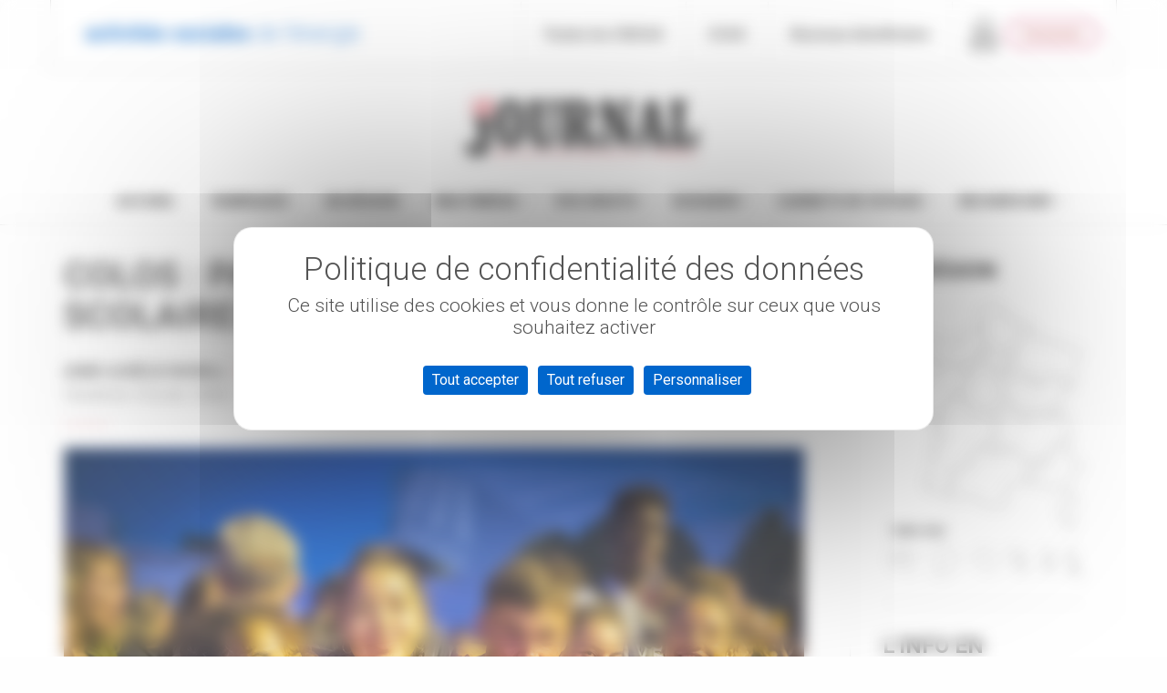

--- FILE ---
content_type: text/html; charset=UTF-8
request_url: https://journal.ccas.fr/colos-partir-avant-les-vacances-scolaires-cest-possible/
body_size: 37804
content:
<!DOCTYPE html>
<!--[if lt IE 7]>
<html class="no-js lt-ie9 lt-ie8 lt-ie7" lang="fr-FR"><![endif]-->
<!--[if IE 7]>
<html class="no-js lt-ie9 lt-ie8" lang="fr-FR"><![endif]-->
<!--[if IE 8]>
<html class="no-js lt-ie9" lang="fr-FR"><![endif]-->
<!--[if IE 9]>
<html class="no-js lt-ie10" lang="fr-FR"><![endif]-->
<!--[if gt IE 9]><!-->
<html class="no-js" lang="fr-FR">
<!--<![endif]-->
<head>
	<meta http-equiv="X-UA-Compatible" content="IE=9; IE=8; IE=7; IE=EDGE"/>
	<meta charset="UTF-8">
	<meta name="viewport" content="width=device-width, initial-scale=1.0">
	<link rel="profile" href="http://gmpg.org/xfn/11">
	<link rel="pingback" href="">

	<!-- Fav and touch icons -->
			<link rel="shortcut icon" href="https://journal.ccas.fr/wp-content/uploads/sites/6/2022/12/Favicon-Journal-32.png">
				<link rel="apple-touch-icon-precomposed" href="https://journal.ccas.fr/wp-content/uploads/sites/6/2022/12/Favicon-Journal-57.png">
				<link rel="apple-touch-icon-precomposed" sizes="72x72" href="https://journal.ccas.fr/wp-content/uploads/sites/6/2022/12/Favicon-Journal-72.png">
				<link rel="apple-touch-icon-precomposed" sizes="114x114" href="https://journal.ccas.fr/wp-content/uploads/sites/6/2022/12/Favicon-Journal-114.png">
				<link rel="apple-touch-icon-precomposed" sizes="144x144" href="https://journal.ccas.fr/wp-content/uploads/sites/6/2022/12/Favicon-Journal-144.png">
	
	<!-- HTML5 shim, for IE6-8 support of HTML5 elements -->
	<!--[if lt IE 9]>
	<script src="https://journal.ccas.fr/wp-content/themes/kleo/assets/js/html5shiv.js"></script>
	<![endif]-->

	<!--[if IE 7]>
	<link rel="stylesheet" href="https://journal.ccas.fr/wp-content/themes/kleo/assets/css/fontello-ie7.css">
	<![endif]-->

	
	<title>Colos : partir avant les vacances scolaires, c&rsquo;est possible ! &#8211; Journal des Activités Sociales de l&#039;énergie</title>
<link data-rocket-prefetch href="https://fonts.googleapis.com" rel="dns-prefetch">
<link data-rocket-prefetch href="https://tarteaucitron.io" rel="dns-prefetch">
<link data-rocket-prefetch href="https://composant.ccas.fr" rel="dns-prefetch">
<link data-rocket-prefetch href="https://cdn.tarteaucitron.io" rel="dns-prefetch">
<link data-rocket-preload as="style" href="https://fonts.googleapis.com/css?family=Roboto%3A700%2C400%2C300&#038;subset=latin&#038;display=swap" rel="preload">
<link href="https://fonts.googleapis.com/css?family=Roboto%3A700%2C400%2C300&#038;subset=latin&#038;display=swap" media="print" onload="this.media=&#039;all&#039;" rel="stylesheet">
<noscript><link rel="stylesheet" href="https://fonts.googleapis.com/css?family=Roboto%3A700%2C400%2C300&#038;subset=latin&#038;display=swap"></noscript><link rel="preload" data-rocket-preload as="image" href="https://journal.ccas.fr/wp-content/uploads/sites/6/2019/06/76262_-_Sejour_CCAS_15-17ans__Street_Art_amp_Marsatac_a_Marseille.jpg" imagesrcset="https://journal.ccas.fr/wp-content/uploads/sites/6/2019/06/76262_-_Sejour_CCAS_15-17ans__Street_Art_amp_Marsatac_a_Marseille.jpg 1024w, https://journal.ccas.fr/wp-content/uploads/sites/6/2019/06/76262_-_Sejour_CCAS_15-17ans__Street_Art_amp_Marsatac_a_Marseille-400x265.jpg 400w, https://journal.ccas.fr/wp-content/uploads/sites/6/2019/06/76262_-_Sejour_CCAS_15-17ans__Street_Art_amp_Marsatac_a_Marseille-768x509.jpg 768w, https://journal.ccas.fr/wp-content/uploads/sites/6/2019/06/76262_-_Sejour_CCAS_15-17ans__Street_Art_amp_Marsatac_a_Marseille-672x445.jpg 672w, https://journal.ccas.fr/wp-content/uploads/sites/6/2019/06/76262_-_Sejour_CCAS_15-17ans__Street_Art_amp_Marsatac_a_Marseille-480x318.jpg 480w" imagesizes="(max-width: 1024px) 100vw, 1024px" fetchpriority="high">
<meta name='robots' content='max-image-preview:large' />
	<style>img:is([sizes="auto" i], [sizes^="auto," i]) { contain-intrinsic-size: 3000px 1500px }</style>
	<link rel="dns-prefetch" href="//tarteaucitron.io"><link rel="preconnect" href="https://tarteaucitron.io" crossorigin=""><!--cloudflare-no-transform--><script type="text/javascript" src="https://tarteaucitron.io/load.js?domain=*.ccas.fr&uuid=00807680ea867fff7cf4caba983dfdbbb14d7de5"></script><link rel='dns-prefetch' href='//journal.ccas.fr' />
<link rel='dns-prefetch' href='//fonts.googleapis.com' />
<link href='https://fonts.gstatic.com' crossorigin rel='preconnect' />
<link rel="alternate" type="application/rss+xml" title="Journal des Activités Sociales de l&#039;énergie &raquo; Flux" href="https://journal.ccas.fr/feed/" />
<style id='wp-emoji-styles-inline-css' type='text/css'>

	img.wp-smiley, img.emoji {
		display: inline !important;
		border: none !important;
		box-shadow: none !important;
		height: 1em !important;
		width: 1em !important;
		margin: 0 0.07em !important;
		vertical-align: -0.1em !important;
		background: none !important;
		padding: 0 !important;
	}
</style>
<link rel='stylesheet' id='bootstrap-css' href='https://journal.ccas.fr/wp-content/themes/kleo/assets/css/bootstrap.min.css?ver=5.5.0' type='text/css' media='all' />
<link rel='stylesheet' id='kleo-app-css' href='https://journal.ccas.fr/wp-content/themes/kleo/assets/css/app.min.css?ver=5.5.0' type='text/css' media='all' />
<link rel='stylesheet' id='magnific-popup-css' href='https://journal.ccas.fr/wp-content/themes/kleo/assets/js/plugins/magnific-popup/magnific.css?ver=5.5.0' type='text/css' media='all' />
<link rel='stylesheet' id='kleo-fonts-css' href='https://journal.ccas.fr/wp-content/themes/kleo/assets/css/fontello.css?ver=5.5.0' type='text/css' media='all' />
<link rel='stylesheet' id='mediaelement-css' href='https://journal.ccas.fr/wp-includes/js/mediaelement/mediaelementplayer-legacy.min.css?ver=4.2.17' type='text/css' media='all' />

<link rel='stylesheet' id='kleo-colors-css' href='https://journal.ccas.fr/wp-content/uploads/sites/6/custom_styles/dynamic.css?ver=5.5.0.1753879450' type='text/css' media='all' />
<link rel='stylesheet' id='kleo-plugins-css' href='https://journal.ccas.fr/wp-content/themes/kleo/assets/css/plugins.min.css?ver=5.5.0' type='text/css' media='all' />
<link rel='stylesheet' id='kleo-style-css' href='https://journal.ccas.fr/wp-content/themes/kleo-child/style.css?ver=6.8.3' type='text/css' media='all' />
<link rel='stylesheet' id='cleverfont-css' href='//journal.ccas.fr/wp-content/plugins/clever-mega-menu/assets/vendor/cleverfont/style.min.css?ver=1.9' type='text/css' media='all' />
<style id='cleverfont-inline-css' type='text/css'>
.cmm-content-container .vc_custom_heading > a{font-family:inherit !important;font-weight:inherit !important;font-size:inherit !important;color:inherit !important;}.cmm-toggle-wrapper{display:none;}.cmm-toggle-wrapper .toggle-icon-open,.cmm-toggle-wrapper .toggle-icon-close{margin-right:5px;}.cmm-toggle-wrapper .toggle-icon-close{display:none;}.cmm-toggle-wrapper .cmm-toggle{color:#333;line-height:20px;text-align:center;padding:10px;display:inline-block;border:1px solid #ddd;border-radius:0;background:#fff;}.cmm-toggle-wrapper .cmm-toggle:hover{cursor:pointer;}.cmm-container .cmm.cmm-theme-default-461836{font-size:13px;font-weight:400;letter-spacing:normal;line-height:1.6;text-transform:none;color:#636363;width:100%;height:auto;display:table;margin:0px 0px 0px 0px;padding:0px 0px 0px 0px;border-width:0px 0px 0px 0px;border-style:solid;border-color:rgba(255, 255, 255, 0.1);border-radius:0px 0px 0px 0px;background:#fff;background:-webkit-gradient(linear, left top, left bottom, from(#fff), to(#fff));background:-moz-linear-gradient(top, #fff, #fff);background:-ms-linear-gradient(top, #fff, #fff);background:-o-linear-gradient(top, #fff, #fff);background:linear-gradient(to bottom, #fff, #fff);list-style:none;position:relative;z-index:999;}.cmm-container .cmm.cmm-theme-default-461836 ul,.cmm-container .cmm.cmm-theme-default-461836 ol{list-style-type:none;}.cmm-container .cmm.cmm-theme-default-461836 ul{float:none;display:block;border:0;padding:0;position:static;}.cmm-container .cmm.cmm-theme-default-461836 ul:before,.cmm-container .cmm.cmm-theme-default-461836 ul:after{display:none;}.cmm-container .cmm.cmm-theme-default-461836 ul li{float:none;border:0;}.cmm-container .cmm.cmm-theme-default-461836 *:hover,.cmm-container .cmm.cmm-theme-default-461836 a:hover,.cmm-container .cmm.cmm-theme-default-461836 li:hover,.cmm-container .cmm.cmm-theme-default-461836 *:focus,.cmm-container .cmm.cmm-theme-default-461836 a:focus,.cmm-container .cmm.cmm-theme-default-461836 li:focus,.cmm-container .cmm.cmm-theme-default-461836 *:active,.cmm-container .cmm.cmm-theme-default-461836 a:active,.cmm-container .cmm.cmm-theme-default-461836 li:active{outline:none;}.cmm-container .cmm.cmm-theme-default-461836 a,.cmm-container .cmm.cmm-theme-default-461836 .cmm-nav-link{color:#636363;font-size:13px;font-weight:400;line-height:1.6;text-transform:none;width:auto;display:block;-webkit-box-shadow:none;box-shadow:none;}.cmm-container .cmm.cmm-theme-default-461836 a > .cmm-icon,.cmm-container .cmm.cmm-theme-default-461836 .cmm-nav-link > .cmm-icon{margin-right:5px;}.cmm-container .cmm.cmm-theme-default-461836 a > .cmm-icon i.dashicons,.cmm-container .cmm.cmm-theme-default-461836 .cmm-nav-link > .cmm-icon i.dashicons{vertical-align:sub;}.cmm-container .cmm.cmm-theme-default-461836 a:hover,.cmm-container .cmm.cmm-theme-default-461836 a:active{color:#e33e4c;}.cmm-container .cmm.cmm-theme-default-461836 li{height:auto;background:none;}.cmm-container .cmm.cmm-theme-default-461836 li > a,.cmm-container .cmm.cmm-theme-default-461836 li > .cmm-nav-link{position:relative;}.cmm-container .cmm.cmm-theme-default-461836 li > ul,.cmm-container .cmm.cmm-theme-default-461836 li > .cmm-sub-container,.cmm-container .cmm.cmm-theme-default-461836 li > .cmm-content-container{position:absolute;left:100%;top:0;text-align:left;min-width:200px;z-index:999;visibility:hidden;opacity:0;transition:all 0.3s ease-in;}.cmm-container .cmm.cmm-theme-default-461836 li > ul .menu-item a,.cmm-container .cmm.cmm-theme-default-461836 li > .cmm-sub-container .menu-item a,.cmm-container .cmm.cmm-theme-default-461836 li > .cmm-content-container .menu-item a,.cmm-container .cmm.cmm-theme-default-461836 li > ul .cmm-nav-link,.cmm-container .cmm.cmm-theme-default-461836 li > .cmm-sub-container .cmm-nav-link,.cmm-container .cmm.cmm-theme-default-461836 li > .cmm-content-container .cmm-nav-link{display:block;padding:5px 20px 5px 20px;}.cmm-container .cmm.cmm-theme-default-461836 li .cmm-sub-container ul.sub-menu,.cmm-container .cmm.cmm-theme-default-461836 li .cmm-sub-container .cmm-sub-wrapper{width:auto !important;margin:0;padding:5px 0px 5px 0px;border-width:0px 0px 0px 0px;border-style:solid;border-color:rgba(255, 255, 255, 0.1);border-radius:0px 0px 0px 0px;box-shadow:0px 0px 12px 0px rgba(0, 0, 0, 0.3);background:#fff;background:-webkit-gradient(linear, left top, left bottom, from(#fff), to(#fff));background:-moz-linear-gradient(top, #fff, #fff);background:-ms-linear-gradient(top, #fff, #fff);background:-o-linear-gradient(top, #fff, #fff);background:linear-gradient(to bottom, #fff, #fff);}.cmm-container .cmm.cmm-theme-default-461836 li > .cmm-sub-container,.cmm-container .cmm.cmm-theme-default-461836 li > .cmm-content-container{background:none;}.cmm-container .cmm.cmm-theme-default-461836 li .cmm-sub-container > ul.sub-menu,.cmm-container .cmm.cmm-theme-default-461836 li .cmm-sub-container .cmm-sub-wrapper{position:static;display:block !important;opacity:1 !important;}.cmm-container .cmm.cmm-theme-default-461836 li > .cmm-sub-container .sub-menu li,.cmm-container .cmm.cmm-theme-default-461836 li > .cmm-sub-container .cmm-sub-wrapper li{position:relative;padding:0;}.cmm-container .cmm.cmm-theme-default-461836 li > .cmm-sub-container .sub-menu li:hover,.cmm-container .cmm.cmm-theme-default-461836 li > .cmm-sub-container .cmm-sub-wrapper li:hover,.cmm-container .cmm.cmm-theme-default-461836 li > .cmm-sub-container .sub-menu li.focus,.cmm-container .cmm.cmm-theme-default-461836 li > .cmm-sub-container .cmm-sub-wrapper li.focus{padding:0;background:none;}.cmm-container .cmm.cmm-theme-default-461836 li > .cmm-sub-container .sub-menu li > a,.cmm-container .cmm.cmm-theme-default-461836 li > .cmm-sub-container .cmm-sub-wrapper li > a,.cmm-container .cmm.cmm-theme-default-461836 li > .cmm-sub-container .sub-menu li > .cmm-nav-link,.cmm-container .cmm.cmm-theme-default-461836 li > .cmm-sub-container .cmm-sub-wrapper li > .cmm-nav-link{border-width:0px 0px 0px 0px;border-style:solid;border-color:rgba(255, 255, 255, 0.1);color:#636363;font-size:15px;font-weight:400;letter-spacing:normal;line-height:1.6;text-transform:capitalize;background-color:rgba(255, 255, 255, 0);}.cmm-container .cmm.cmm-theme-default-461836 li > .cmm-sub-container .sub-menu li > a:hover,.cmm-container .cmm.cmm-theme-default-461836 li > .cmm-sub-container .cmm-sub-wrapper li > a:hover{color:#e33e4c;border-style:solid;border-color:rgba(255, 255, 255, 0.1);background-color:rgba(255, 255, 255, 0);}.cmm-container .cmm.cmm-theme-default-461836 li > .cmm-sub-container .sub-menu li.menu-item-has-children > .cmm-dropdown-toggle,.cmm-container .cmm.cmm-theme-default-461836 li > .cmm-sub-container .cmm-sub-wrapper li.menu-item-has-children > .cmm-dropdown-toggle{color:#636363;}.cmm-container .cmm.cmm-theme-default-461836 li > .cmm-sub-container .sub-menu li:last-child > a,.cmm-container .cmm.cmm-theme-default-461836 li > .cmm-sub-container .cmm-sub-wrapper li:last-child > a,.cmm-container .cmm.cmm-theme-default-461836 li > .cmm-sub-container .sub-menu li:last-child > .cmm-nav-link,.cmm-container .cmm.cmm-theme-default-461836 li > .cmm-sub-container .cmm-sub-wrapper li:last-child > .cmm-nav-link{border-width:0px;}.cmm-container .cmm.cmm-theme-default-461836 li > .cmm-content-container{border:0;}.cmm-container .cmm.cmm-theme-default-461836 li > .cmm-content-container .cmm-content-wrapper{position:relative;left:auto;right:auto;padding:20px 20px 20px 20px;border-width:1px 0px 0px 0px;border-style:solid;border-color:#d4d4d4;border-radius:0px 0px 0px 0px;box-shadow:0px 6px 6px 0px rgba(0, 0, 0, 0.3);background:#fff;background:-webkit-gradient(linear, left top, left bottom, from(#fff), to(#fff));background:-moz-linear-gradient(top, #fff, #fff);background:-ms-linear-gradient(top, #fff, #fff);background:-o-linear-gradient(top, #fff, #fff);background:linear-gradient(to bottom, #fff, #fff);}.cmm-container .cmm.cmm-theme-default-461836 li > .cmm-content-container .cmm-content-wrapper .vc_row{position:relative;z-index:1;}.cmm-container .cmm.cmm-theme-default-461836 li > .cmm-content-container .cmm-content-wrapper .cmm-panel-image{position:absolute;z-index:0;right:0;bottom:0;max-height:100%;}.cmm-container .cmm.cmm-theme-default-461836 li > .cmm-content-container .cmm-content-wrapper ul{left:auto;}.cmm-container .cmm.cmm-theme-default-461836 li > .cmm-content-container .cmm-content-wrapper .widget ul.menu li + li{margin:0;}.cmm-container .cmm.cmm-theme-default-461836 li > .cmm-content-container .cmm-content-wrapper .widget ul.menu li{margin:0;padding:0;border:0;}.cmm-container .cmm.cmm-theme-default-461836 li > .cmm-content-container .cmm-content-wrapper .widget ul.menu li a{width:auto;}.cmm-container .cmm.cmm-theme-default-461836 li > .cmm-content-container .cmm-content-wrapper .widget ul.menu li a:focus,.cmm-container .cmm.cmm-theme-default-461836 li > .cmm-content-container .cmm-content-wrapper .widget ul.menu li a:hover{box-shadow:none;}.cmm-container .cmm.cmm-theme-default-461836 li > .cmm-content-container .cmm-content-wrapper .widget ul.menu li:hover{padding:0;}.cmm-container .cmm.cmm-theme-default-461836 li > .cmm-content-container .cmm-content-wrapper ul.sub-menu{left:100%;margin:0;padding:0px 0px 0px 0px;border-width:0px 0px 0px 0px;border-style:solid;border-color:rgba(255, 255, 255, 0.1);border-radius:0px 0px 0px 0px;box-shadow:0px 0px 12px 0px rgba(0, 0, 0, 0.3);background:#fff;background:-webkit-gradient(linear, left top, left bottom, from(#fff), to(#fff));background:-moz-linear-gradient(top, #fff, #fff);background:-ms-linear-gradient(top, #fff, #fff);background:-o-linear-gradient(top, #fff, #fff);background:linear-gradient(to bottom, #fff, #fff);}.cmm-container .cmm.cmm-theme-default-461836 li > .cmm-content-container .cmm-content-wrapper ul.menu{opacity:1;display:block;visibility:inherit;}.cmm-container .cmm.cmm-theme-default-461836 li > .cmm-content-container .cmm-content-wrapper ul.menu li{padding:0;}.cmm-container .cmm.cmm-theme-default-461836 li > .cmm-content-container .cmm-content-wrapper ul.menu li:hover,.cmm-container .cmm.cmm-theme-default-461836 li > .cmm-content-container .cmm-content-wrapper ul.menu li.focus{padding:0;background:none;}.cmm-container .cmm.cmm-theme-default-461836 li > .cmm-content-container .cmm-content-wrapper ul.menu > li > a,.cmm-container .cmm.cmm-theme-default-461836 li > .cmm-content-container .cmm-content-wrapper ul.menu > li > .cmm-nav-link{padding:8px 0px 8px 0px;border-width:0px 0px 0px 0px;border-style:solid;border-color:rgba(255, 255, 255, 0.1);color:#636363;font-size:14px;font-weight:400;letter-spacing:normal;line-height:1.6;text-transform:capitalize;background-color:#fff;}.cmm-container .cmm.cmm-theme-default-461836 li > .cmm-content-container .cmm-content-wrapper ul.menu > li > a:hover{color:#e33e4c;border-style:solid;border-color:rgba(255, 255, 255, 0.1);background-color:#fff;}.cmm-container .cmm.cmm-theme-default-461836 li > .cmm-content-container .cmm-content-wrapper ul.menu > li:last-child > a,.cmm-container .cmm.cmm-theme-default-461836 li > .cmm-content-container .cmm-content-wrapper ul.menu > li:last-child > .cmm-nav-link{border-width:0px;}.cmm-container .cmm.cmm-theme-default-461836 li > .cmm-content-container .cmm-content-wrapper ul.menu > li li a,.cmm-container .cmm.cmm-theme-default-461836 li > .cmm-content-container .cmm-content-wrapper ul.menu > li li > .cmm-nav-link{padding:8px 15px 8px 15px;border-width:0px 0px 0px 0px;border-style:solid;border-color:rgba(255, 255, 255, 0.1);color:#636363;font-size:14px;font-weight:400;letter-spacing:normal;line-height:1.6;text-transform:capitalize;background-color:#fff;}.cmm-container .cmm.cmm-theme-default-461836 li > .cmm-content-container .cmm-content-wrapper ul.menu > li li a:hover{color:#e33e4c;border-color:rgba(255, 255, 255, 0.1);border-style:solid;background-color:#fff;}.cmm-container .cmm.cmm-theme-default-461836 li > .cmm-content-container .cmm-content-wrapper ul.menu > li li.menu-item-has-children > .cmm-dropdown-toggle{color:#636363;}.cmm-container .cmm.cmm-theme-default-461836 li ul li{border:0;}.cmm-container .cmm.cmm-theme-default-461836 li ul li:hover > ul,.cmm-container .cmm.cmm-theme-default-461836 li ul li:hover > .cmm-sub-container,.cmm-container .cmm.cmm-theme-default-461836 li ul li:hover > .cmm-content-container{top:0;left:100%;right:auto;}.cmm-container .cmm.cmm-theme-default-461836 li.cmm-mega > .cmm-sub-container,.cmm-container .cmm.cmm-theme-default-461836 li.cmm-mega:hover > .cmm-sub-container{display:none !important;}.cmm-container .cmm.cmm-theme-default-461836 li.cmm-mega.cmm-layout-left_edge_item .cmm-content-container{left:0;right:auto;}.cmm-container .cmm.cmm-theme-default-461836 li.cmm-mega.cmm-layout-right_edge_item .cmm-content-container{left:auto;right:0;}.cmm-container .cmm.cmm-theme-default-461836 li.cmm-mega ul.menu{border:0;box-shadow:none;position:static;}.cmm-container .cmm.cmm-theme-default-461836 li.cmm-mega ul.menu > li{border:0;}.cmm-container .cmm.cmm-theme-default-461836 li.menu-item-has-children > a:after,.cmm-container .cmm.cmm-theme-default-461836 li.menu-item-has-children > .cmm-nav-link:after{color:inherit;font-size:12px;font-family:Dashicons;content:'\f140';line-height:1;position:absolute;top:50%;right:5px;margin:-6px 0 0 0;vertical-align:middle;display:inline-block;-webkit-transform:rotate(0);-moz-transform:rotate(0);-ms-transform:rotate(0);transform:rotate(0);}.cmm-container .cmm.cmm-theme-default-461836 li .cmm-dropdown-toggle{display:none;}.cmm-container .cmm.cmm-theme-default-461836 li:hover > ul,.cmm-container .cmm.cmm-theme-default-461836 li:hover > .cmm-sub-container,.cmm-container .cmm.cmm-theme-default-461836 li:hover > .cmm-content-container{visibility:visible;opacity:1;z-index:1000;}.cmm-container .cmm.cmm-theme-default-461836 li:hover > .cmm-sub-container > ul.sub-menu,.cmm-container .cmm.cmm-theme-default-461836 li:hover > .cmm-sub-container .cmm-sub-wrapper{visibility:visible !important;opacity:1 !important;}.cmm-container .cmm.cmm-theme-default-461836 li:hover > a{color:#e33e4c;}.cmm-container .cmm.cmm-theme-default-461836 > li{position:relative;display:inline-block;}.cmm-container .cmm.cmm-theme-default-461836 > li > a,.cmm-container .cmm.cmm-theme-default-461836 > li > .cmm-nav-link{color:#5a5a5a;border-width:0px 0px 0px 0px;border-style:solid;border-color:rgba(255, 255, 255, 0.1);font-size:15px;font-weight:600;text-transform:uppercase;letter-spacing:normal;height:50px;line-height:50px;margin:0px 0px 0px 0px;padding:0px 20px 0px 20px;background-color:rgba(0, 0, 0, 0);}.cmm-container .cmm.cmm-theme-default-461836 > li > a:hover{border-style:solid;border-color:rgba(255, 255, 255, 0.1);color:#e33e4c;background-color:rgba(0, 0, 0, 0);}.cmm-container .cmm.cmm-theme-default-461836 > li > a:active,.cmm-container .cmm.cmm-theme-default-461836 > li > a.active{background-color:rgba(0, 0, 0, 0);}.cmm-container .cmm.cmm-theme-default-461836 > li.cmm-current-menu-item > a{background-color:rgba(0, 0, 0, 0);color:#e33e4c;}.cmm-container .cmm.cmm-theme-default-461836 > li > .cmm-dropdown-toggle{color:#5a5a5a;}.cmm-container .cmm.cmm-theme-default-461836 > li:last-child > a,.cmm-container .cmm.cmm-theme-default-461836 > li:last-child > .cmm-nav-link{border-width:0px;}.cmm-container .cmm.cmm-theme-default-461836 > li > ul,.cmm-container .cmm.cmm-theme-default-461836 > li > .cmm-sub-container,.cmm-container .cmm.cmm-theme-default-461836 > li > .cmm-content-container{top:100%;left:0;}.cmm-container .cmm.cmm-theme-default-461836 > li li.menu-item-has-children > a:after,.cmm-container .cmm.cmm-theme-default-461836 > li li.menu-item-has-children > .cmm-nav-link:after{font-family:Dashicons;content:'\f139';}.cmm-container .cmm.cmm-theme-default-461836 > li:hover > ul,.cmm-container .cmm.cmm-theme-default-461836 > li:hover > .cmm-sub-container,.cmm-container .cmm.cmm-theme-default-461836 > li:hover > .cmm-content-container{top:100%;}.cmm-container .cmm.cmm-theme-default-461836 > li:hover > a,.cmm-container .cmm.cmm-theme-default-461836 > li.current-menu-item > a,.cmm-container .cmm.cmm-theme-default-461836 > li.current-menu-ancestor > a{color:#e33e4c;}.cmm-container .cmm.cmm-theme-default-461836 .current-menu-item > a,.cmm-container .cmm.cmm-theme-default-461836 .current-menu-ancestor > a{color:#e33e4c;}.cmm-container .cmm.cmm-theme-default-461836 .widget{border:0;padding:0;margin:0;}.cmm-container .cmm.cmm-theme-default-461836 .widgettitle,.cmm-container .cmm.cmm-theme-default-461836 .widget-title,.cmm-container .cmm.cmm-theme-default-461836 .wpb_heading,.cmm-container .cmm.cmm-theme-default-461836 .clever-custom-title{font-size:15px;font-weight:600;color:#252525;text-transform:uppercase;letter-spacing:normal;padding:0px 0px 0px 0px;margin:0px 0px 20px 0px;border-radius:0px 0px 0px 0px;border-width:0px 0px 0px 0px;border-style:solid;border-color:rgba(255, 255, 255, 0.1);background:#fff;background:-webkit-gradient(linear, left top, left bottom, from(#fff), to(#fff));background:-moz-linear-gradient(top, #fff, #fff);background:-ms-linear-gradient(top, #fff, #fff);background:-o-linear-gradient(top, #fff, #fff);background:linear-gradient(to bottom, #fff, #fff);}.cmm-container .cmm.cmm-theme-default-461836.cmm-horizontal.cmm-horizontal-align-left{text-align:left;}.cmm-container .cmm.cmm-theme-default-461836.cmm-horizontal.cmm-horizontal-align-right{text-align:right;}.cmm-container .cmm.cmm-theme-default-461836.cmm-horizontal.cmm-horizontal-align-center{text-align:center;}.cmm-container .cmm.cmm-theme-default-461836.cmm-menu-fade-up li.menu-item-has-children > ul.menu,.cmm-container .cmm.cmm-theme-default-461836.cmm-menu-fade-up li.menu-item-has-children > .cmm-sub-container,.cmm-container .cmm.cmm-theme-default-461836.cmm-menu-fade-up li.menu-item-has-children > .cmm-content-container{top:calc(100% + 40px);}.cmm-container .cmm.cmm-theme-default-461836.cmm-menu-fade-up li.menu-item-has-children:hover > ul.menu,.cmm-container .cmm.cmm-theme-default-461836.cmm-menu-fade-up li.menu-item-has-children:hover > .cmm-sub-container,.cmm-container .cmm.cmm-theme-default-461836.cmm-menu-fade-up li.menu-item-has-children:hover > .cmm-content-container{top:0;}.cmm-container .cmm.cmm-theme-default-461836.cmm-menu-fade-up > li.menu-item-has-children:hover > ul.menu,.cmm-container .cmm.cmm-theme-default-461836.cmm-menu-fade-up > li.menu-item-has-children:hover > .cmm-sub-container,.cmm-container .cmm.cmm-theme-default-461836.cmm-menu-fade-up > li.menu-item-has-children:hover > .cmm-content-container{top:100%;}.cmm-container .cmm.cmm-theme-default-461836.cmm-no-effect li > ul,.cmm-container .cmm.cmm-theme-default-461836.cmm-no-effect li > .cmm-sub-container,.cmm-container .cmm.cmm-theme-default-461836.cmm-no-effect li > .cmm-content-container{-moz-transition:none;-webkit-transition:none;-o-transition:none;-ms-transition:none;transition:none;}.cmm-container .cmm.cmm-theme-default-461836.cmm-no-effect li:hover > ul,.cmm-container .cmm.cmm-theme-default-461836.cmm-no-effect li:hover > .cmm-sub-container,.cmm-container .cmm.cmm-theme-default-461836.cmm-no-effect li:hover > .cmm-content-container{-moz-transition:none;-webkit-transition:none;-o-transition:none;-ms-transition:none;transition:none;}.cmm-container .cmm.cmm-theme-default-461836.cmm-vertical{width:100%;max-width:400px;}.cmm-container .cmm.cmm-theme-default-461836.cmm-vertical a > .cmm-icon,.cmm-container .cmm.cmm-theme-default-461836.cmm-vertical .cmm-nav-link > .cmm-icon{margin-right:12px;}.cmm-container .cmm.cmm-theme-default-461836.cmm-vertical a > .cmm-icon i.dashicons,.cmm-container .cmm.cmm-theme-default-461836.cmm-vertical .cmm-nav-link > .cmm-icon i.dashicons{vertical-align:sub;}.cmm-container .cmm.cmm-theme-default-461836.cmm-vertical li.menu-item-has-children > a:after,.cmm-container .cmm.cmm-theme-default-461836.cmm-vertical li.menu-item-has-children > .cmm-nav-link:after{font-family:Dashicons;content:'\f139';right:6px;}.cmm-container .cmm.cmm-theme-default-461836.cmm-vertical li > .cmm-content-container .cmm-content-wrapper ul.menu li{position:relative;}.cmm-container .cmm.cmm-theme-default-461836.cmm-vertical > li{float:left;display:block;width:100%;}.cmm-container .cmm.cmm-theme-default-461836.cmm-vertical > li > ul,.cmm-container .cmm.cmm-theme-default-461836.cmm-vertical > li > .cmm-sub-container,.cmm-container .cmm.cmm-theme-default-461836.cmm-vertical > li > .cmm-content-container{top:0;right:auto;}.cmm-container .cmm.cmm-theme-default-461836.cmm-vertical > li > a,.cmm-container .cmm.cmm-theme-default-461836.cmm-vertical > li > .cmm-nav-link{height:auto;line-height:1.6;text-align:left;}.cmm-container .cmm.cmm-theme-default-461836.cmm-vertical > li li.menu-item-has-children > a:after,.cmm-container .cmm.cmm-theme-default-461836.cmm-vertical > li li.menu-item-has-children > .cmm-nav-link:after{font-family:Dashicons;content:'\f139';}.cmm-container .cmm.cmm-theme-default-461836.cmm-vertical > li:hover > ul,.cmm-container .cmm.cmm-theme-default-461836.cmm-vertical > li:hover > .cmm-sub-container,.cmm-container .cmm.cmm-theme-default-461836.cmm-vertical > li:hover > .cmm-content-container{top:0;}.cmm-container .cmm.cmm-theme-default-461836.cmm-vertical.submenu-vertical-default > li{position:relative !important;}.cmm-container .cmm.cmm-theme-default-461836.cmm-vertical.submenu-vertical-full-width{position:relative !important;}.cmm-container .cmm.cmm-theme-default-461836.cmm-vertical.submenu-vertical-full-width > li.cmm-mega{position:static !important;}.cmm-container .cmm.cmm-theme-default-461836.cmm-vertical.submenu-vertical-full-width > li.cmm-mega > .cmm-content-container{height:100%;}.cmm-container .cmm.cmm-theme-default-461836.cmm-vertical.submenu-vertical-full-width > li.cmm-mega > .cmm-content-container > .cmm-content-wrapper{height:100%;}.cmm-container .cmm.cmm-theme-default-461836.cmm-vertical.cmm-menu-fade-up li.menu-item-has-children > ul.menu,.cmm-container .cmm.cmm-theme-default-461836.cmm-vertical.cmm-menu-fade-up li.menu-item-has-children > .cmm-sub-container,.cmm-container .cmm.cmm-theme-default-461836.cmm-vertical.cmm-menu-fade-up li.menu-item-has-children > .cmm-content-container{top:0;left:calc(100% + 40px);}.cmm-container .cmm.cmm-theme-default-461836.cmm-vertical.cmm-menu-fade-up li.menu-item-has-children:hover > ul.menu,.cmm-container .cmm.cmm-theme-default-461836.cmm-vertical.cmm-menu-fade-up li.menu-item-has-children:hover > .cmm-sub-container,.cmm-container .cmm.cmm-theme-default-461836.cmm-vertical.cmm-menu-fade-up li.menu-item-has-children:hover > .cmm-content-container{top:0;left:100%;}.cmm-container .cmm.cmm-theme-default-461836.cmm-vertical.cmm-menu-fade-up > li.menu-item-has-children:hover > ul.menu,.cmm-container .cmm.cmm-theme-default-461836.cmm-vertical.cmm-menu-fade-up > li.menu-item-has-children:hover > .cmm-sub-container,.cmm-container .cmm.cmm-theme-default-461836.cmm-vertical.cmm-menu-fade-up > li.menu-item-has-children:hover > .cmm-content-container{top:0;left:100%;}.cmm-container .cmm.cmm-theme-default-461836.cmm-vertical.cmm-vertical-align-left{float:left !important;}.cmm-container .cmm.cmm-theme-default-461836.cmm-vertical.cmm-vertical-align-right{float:right !important;}.cmm-container .cmm.cmm-theme-default-461836.cmm-vertical.cmm-vertical-align-right > li > ul,.cmm-container .cmm.cmm-theme-default-461836.cmm-vertical.cmm-vertical-align-right > li > .cmm-sub-container,.cmm-container .cmm.cmm-theme-default-461836.cmm-vertical.cmm-vertical-align-right > li > .cmm-content-container{left:auto;right:calc(100% + 40px);}.cmm-container .cmm.cmm-theme-default-461836.cmm-vertical.cmm-vertical-align-right > li li.menu-item-has-children > a:after,.cmm-container .cmm.cmm-theme-default-461836.cmm-vertical.cmm-vertical-align-right > li li.menu-item-has-children > .cmm-nav-link:after{font-family:Dashicons;content:'\f341';}.cmm-container .cmm.cmm-theme-default-461836.cmm-vertical.cmm-vertical-align-right li ul li:hover ul,.cmm-container .cmm.cmm-theme-default-461836.cmm-vertical.cmm-vertical-align-right li ul li:hover > .cmm-sub-container,.cmm-container .cmm.cmm-theme-default-461836.cmm-vertical.cmm-vertical-align-right li ul li:hover > .cmm-content-container{left:auto;right:100%;}.cmm-container .cmm.cmm-theme-default-461836.cmm-vertical.cmm-vertical-align-right li.menu-item-has-children > a:after,.cmm-container .cmm.cmm-theme-default-461836.cmm-vertical.cmm-vertical-align-right li.menu-item-has-children > .cmm-nav-link:after{font-family:Dashicons;content:'\f341';left:5px;right:auto;}.cmm-container .cmm.cmm-theme-default-461836.cmm-vertical.cmm-vertical-align-right.cmm-menu-fade-up li.menu-item-has-children > ul.menu,.cmm-container .cmm.cmm-theme-default-461836.cmm-vertical.cmm-vertical-align-right.cmm-menu-fade-up li.menu-item-has-children > .cmm-sub-container,.cmm-container .cmm.cmm-theme-default-461836.cmm-vertical.cmm-vertical-align-right.cmm-menu-fade-up li.menu-item-has-children > .cmm-content-container{top:0;left:auto;right:calc(100% + 40px);}.cmm-container .cmm.cmm-theme-default-461836.cmm-vertical.cmm-vertical-align-right.cmm-menu-fade-up li.menu-item-has-children:hover > ul.menu,.cmm-container .cmm.cmm-theme-default-461836.cmm-vertical.cmm-vertical-align-right.cmm-menu-fade-up li.menu-item-has-children:hover > .cmm-sub-container,.cmm-container .cmm.cmm-theme-default-461836.cmm-vertical.cmm-vertical-align-right.cmm-menu-fade-up li.menu-item-has-children:hover > .cmm-content-container{top:0;left:auto;right:100%;}.cmm-container .cmm.cmm-theme-default-461836.cmm-vertical.cmm-vertical-align-right.cmm-menu-fade-up > li.menu-item-has-children:hover > ul.menu,.cmm-container .cmm.cmm-theme-default-461836.cmm-vertical.cmm-vertical-align-right.cmm-menu-fade-up > li.menu-item-has-children:hover > .cmm-sub-container,.cmm-container .cmm.cmm-theme-default-461836.cmm-vertical.cmm-vertical-align-right.cmm-menu-fade-up > li.menu-item-has-children:hover > .cmm-content-container{top:0;left:auto;right:100%;}@media (max-width:992px){.cmm-toggle-wrapper{display:block;}.cmm-toggle-wrapper .cmm-toggle.toggled-on .toggle-icon-close{display:inline-block;}.cmm-toggle-wrapper .cmm-toggle.toggled-on .toggle-icon-open{display:none;}.cmm-container{width:100%;clear:both;}.cmm-container .cmm.cmm-theme-default-461836{color:rgba(255, 255, 255, 0.6);display:none;position:absolute;padding:0 20px;background:#1f1f1f;background:-webkit-gradient(linear, left top, left bottom, from(#1f1f1f), to(#1f1f1f));background:-moz-linear-gradient(top, #1f1f1f, #1f1f1f);background:-ms-linear-gradient(top, #1f1f1f, #1f1f1f);background:-o-linear-gradient(top, #1f1f1f, #1f1f1f);background:linear-gradient(to bottom, #1f1f1f, #1f1f1f);}.cmm-container .cmm.cmm-theme-default-461836 a,.cmm-container .cmm.cmm-theme-default-461836 .cmm-nav-link{color:rgba(255, 255, 255, 0.6);}.cmm-container .cmm.cmm-theme-default-461836 a:hover{color:#fff;}.cmm-container .cmm.cmm-theme-default-461836 .cmm-panel-image{display:none;}.cmm-container .cmm.cmm-theme-default-461836 .vc_row .wpb_column{width:100%;}.cmm-container .cmm.cmm-theme-default-461836 .vc_row.wpb_row{background:none !important;}.cmm-container .cmm.cmm-theme-default-461836 li,.cmm-container .cmm.cmm-theme-default-461836 > li{width:100%;position:relative !important;}.cmm-container .cmm.cmm-theme-default-461836 li{border-bottom-width:1px;border-bottom-style:dotted;border-bottom-color:rgba(255, 255, 255, 0.2);}.cmm-container .cmm.cmm-theme-default-461836 li:last-child{border-bottom:0;}.cmm-container .cmm.cmm-theme-default-461836 li.menu-item-has-children > a:before,.cmm-container .cmm.cmm-theme-default-461836 li.menu-item-has-children > .cmm-nav-link:before,.cmm-container .cmm.cmm-theme-default-461836 li.menu-item-has-children > a:after,.cmm-container .cmm.cmm-theme-default-461836 li.menu-item-has-children > .cmm-nav-link:after{display:none;}.cmm-container .cmm.cmm-theme-default-461836 li > ul,.cmm-container .cmm.cmm-theme-default-461836 li > .cmm-sub-container,.cmm-container .cmm.cmm-theme-default-461836 li > .cmm-content-container{width:auto !important;position:static;opacity:1;visibility:visible;display:none;box-shadow:none;overflow:hidden;padding:0 !important;background:none;}.cmm-container .cmm.cmm-theme-default-461836 li > ul.clever-toggled-on,.cmm-container .cmm.cmm-theme-default-461836 li > .cmm-sub-container.clever-toggled-on,.cmm-container .cmm.cmm-theme-default-461836 li > .cmm-content-container.clever-toggled-on{display:block;}.cmm-container .cmm.cmm-theme-default-461836 li > ul,.cmm-container .cmm.cmm-theme-default-461836 li > .cmm-sub-container .cmm-sub-wrapper,.cmm-container .cmm.cmm-theme-default-461836 li > .cmm-content-container .cmm-content-wrapper{padding:0 0 0 20px !important;border-top-width:1px;border-top-style:dotted;border-top-color:rgba(255, 255, 255, 0.2);background:none;}.cmm-container .cmm.cmm-theme-default-461836 li > ul li,.cmm-container .cmm.cmm-theme-default-461836 li > .cmm-sub-container .cmm-sub-wrapper li,.cmm-container .cmm.cmm-theme-default-461836 li > .cmm-content-container .cmm-content-wrapper li{border-top-width:1px;border-top-style:dotted;border-top-color:rgba(255, 255, 255, 0.2);}.cmm-container .cmm.cmm-theme-default-461836 li > ul li:last-child,.cmm-container .cmm.cmm-theme-default-461836 li > .cmm-sub-container .cmm-sub-wrapper li:last-child,.cmm-container .cmm.cmm-theme-default-461836 li > .cmm-content-container .cmm-content-wrapper li:last-child{border-bottom:0;}.cmm-container .cmm.cmm-theme-default-461836 li > .cmm-sub-container .cmm-sub-wrapper,.cmm-container .cmm.cmm-theme-default-461836 li > .cmm-content-container .cmm-content-wrapper{position:relative;left:auto;right:auto;top:auto;opacity:1;visibility:visible;display:block;box-shadow:none !important;}.cmm-container .cmm.cmm-theme-default-461836 li > .cmm-sub-container .cmm-sub-wrapper .wpb_wrapper .wpb_content_element,.cmm-container .cmm.cmm-theme-default-461836 li > .cmm-content-container .cmm-content-wrapper .wpb_wrapper .wpb_content_element{margin:0;}.cmm-container .cmm.cmm-theme-default-461836 li > .cmm-sub-container .cmm-sub-wrapper ul.menu,.cmm-container .cmm.cmm-theme-default-461836 li > .cmm-content-container .cmm-content-wrapper ul.menu,.cmm-container .cmm.cmm-theme-default-461836 li > .cmm-sub-container .cmm-sub-wrapper .widget ul.menu,.cmm-container .cmm.cmm-theme-default-461836 li > .cmm-content-container .cmm-content-wrapper .widget ul.menu{background:none;}.cmm-container .cmm.cmm-theme-default-461836 li > .cmm-sub-container .cmm-sub-wrapper ul.menu .sub-menu,.cmm-container .cmm.cmm-theme-default-461836 li > .cmm-content-container .cmm-content-wrapper ul.menu .sub-menu,.cmm-container .cmm.cmm-theme-default-461836 li > .cmm-sub-container .cmm-sub-wrapper .widget ul.menu .sub-menu,.cmm-container .cmm.cmm-theme-default-461836 li > .cmm-content-container .cmm-content-wrapper .widget ul.menu .sub-menu{background:none;padding-left:20px !important;}.cmm-container .cmm.cmm-theme-default-461836 li > .cmm-sub-container .cmm-sub-wrapper ul.menu li a,.cmm-container .cmm.cmm-theme-default-461836 li > .cmm-content-container .cmm-content-wrapper ul.menu li a,.cmm-container .cmm.cmm-theme-default-461836 li > .cmm-sub-container .cmm-sub-wrapper .widget ul.menu li a,.cmm-container .cmm.cmm-theme-default-461836 li > .cmm-content-container .cmm-content-wrapper .widget ul.menu li a,.cmm-container .cmm.cmm-theme-default-461836 li > .cmm-sub-container .cmm-sub-wrapper ul.menu li .cmm-nav-link,.cmm-container .cmm.cmm-theme-default-461836 li > .cmm-content-container .cmm-content-wrapper ul.menu li .cmm-nav-link,.cmm-container .cmm.cmm-theme-default-461836 li > .cmm-sub-container .cmm-sub-wrapper .widget ul.menu li .cmm-nav-link,.cmm-container .cmm.cmm-theme-default-461836 li > .cmm-content-container .cmm-content-wrapper .widget ul.menu li .cmm-nav-link,.cmm-container .cmm.cmm-theme-default-461836 li > .cmm-sub-container .cmm-sub-wrapper ul.menu > li > a,.cmm-container .cmm.cmm-theme-default-461836 li > .cmm-content-container .cmm-content-wrapper ul.menu > li > a,.cmm-container .cmm.cmm-theme-default-461836 li > .cmm-sub-container .cmm-sub-wrapper .widget ul.menu > li > a,.cmm-container .cmm.cmm-theme-default-461836 li > .cmm-content-container .cmm-content-wrapper .widget ul.menu > li > a,.cmm-container .cmm.cmm-theme-default-461836 li > .cmm-sub-container .cmm-sub-wrapper ul.menu > li > .cmm-nav-link,.cmm-container .cmm.cmm-theme-default-461836 li > .cmm-content-container .cmm-content-wrapper ul.menu > li > .cmm-nav-link,.cmm-container .cmm.cmm-theme-default-461836 li > .cmm-sub-container .cmm-sub-wrapper .widget ul.menu > li > .cmm-nav-link,.cmm-container .cmm.cmm-theme-default-461836 li > .cmm-content-container .cmm-content-wrapper .widget ul.menu > li > .cmm-nav-link{padding:0;}.cmm-container .cmm.cmm-theme-default-461836 li > .cmm-sub-container .cmm-sub-wrapper ul.menu li,.cmm-container .cmm.cmm-theme-default-461836 li > .cmm-content-container .cmm-content-wrapper ul.menu li,.cmm-container .cmm.cmm-theme-default-461836 li > .cmm-sub-container .cmm-sub-wrapper .widget ul.menu li,.cmm-container .cmm.cmm-theme-default-461836 li > .cmm-content-container .cmm-content-wrapper .widget ul.menu li{border-bottom-width:1px;border-bottom-style:dotted;border-bottom-color:rgba(255, 255, 255, 0.2);}.cmm-container .cmm.cmm-theme-default-461836 li > .cmm-sub-container .cmm-sub-wrapper ul.menu li a,.cmm-container .cmm.cmm-theme-default-461836 li > .cmm-content-container .cmm-content-wrapper ul.menu li a,.cmm-container .cmm.cmm-theme-default-461836 li > .cmm-sub-container .cmm-sub-wrapper .widget ul.menu li a,.cmm-container .cmm.cmm-theme-default-461836 li > .cmm-content-container .cmm-content-wrapper .widget ul.menu li a,.cmm-container .cmm.cmm-theme-default-461836 li > .cmm-sub-container .cmm-sub-wrapper ul.menu li .cmm-nav-link,.cmm-container .cmm.cmm-theme-default-461836 li > .cmm-content-container .cmm-content-wrapper ul.menu li .cmm-nav-link,.cmm-container .cmm.cmm-theme-default-461836 li > .cmm-sub-container .cmm-sub-wrapper .widget ul.menu li .cmm-nav-link,.cmm-container .cmm.cmm-theme-default-461836 li > .cmm-content-container .cmm-content-wrapper .widget ul.menu li .cmm-nav-link{line-height:50px;border:0;}.cmm-container .cmm.cmm-theme-default-461836 li > .cmm-sub-container .cmm-sub-wrapper ul.menu > li > a:hover,.cmm-container .cmm.cmm-theme-default-461836 li > .cmm-content-container .cmm-content-wrapper ul.menu > li > a:hover,.cmm-container .cmm.cmm-theme-default-461836 li > .cmm-sub-container .cmm-sub-wrapper .widget ul.menu > li > a:hover,.cmm-container .cmm.cmm-theme-default-461836 li > .cmm-content-container .cmm-content-wrapper .widget ul.menu > li > a:hover{color:#fff;background:none;}.cmm-container .cmm.cmm-theme-default-461836 li > .cmm-sub-container .cmm-sub-wrapper .widgettitle,.cmm-container .cmm.cmm-theme-default-461836 li > .cmm-content-container .cmm-content-wrapper .widgettitle,.cmm-container .cmm.cmm-theme-default-461836 li > .cmm-sub-container .cmm-sub-wrapper .widget-title,.cmm-container .cmm.cmm-theme-default-461836 li > .cmm-content-container .cmm-content-wrapper .widget-title,.cmm-container .cmm.cmm-theme-default-461836 li > .cmm-sub-container .cmm-sub-wrapper .wpb_heading,.cmm-container .cmm.cmm-theme-default-461836 li > .cmm-content-container .cmm-content-wrapper .wpb_heading,.cmm-container .cmm.cmm-theme-default-461836 li > .cmm-sub-container .cmm-sub-wrapper .clever-custom-title,.cmm-container .cmm.cmm-theme-default-461836 li > .cmm-content-container .cmm-content-wrapper .clever-custom-title{color:rgba(255, 255, 255, 0.6);line-height:50px;margin:0;padding:0;border-bottom-width:1px;border-bottom-style:dotted;border-bottom-color:rgba(255, 255, 255, 0.2);background:none;}.cmm-container .cmm.cmm-theme-default-461836 li .cmm-sub-container ul.sub-menu,.cmm-container .cmm.cmm-theme-default-461836 li .cmm-sub-container .cmm-sub-wrapper{box-shadow:none;background:none;}.cmm-container .cmm.cmm-theme-default-461836 li .cmm-sub-container ul.sub-menu li > a,.cmm-container .cmm.cmm-theme-default-461836 li .cmm-sub-container .cmm-sub-wrapper li > a,.cmm-container .cmm.cmm-theme-default-461836 li .cmm-sub-container ul.sub-menu li > .cmm-nav-link,.cmm-container .cmm.cmm-theme-default-461836 li .cmm-sub-container .cmm-sub-wrapper li > .cmm-nav-link{color:rgba(255, 255, 255, 0.6);}.cmm-container .cmm.cmm-theme-default-461836 li .cmm-sub-container ul.sub-menu li > a:hover,.cmm-container .cmm.cmm-theme-default-461836 li .cmm-sub-container .cmm-sub-wrapper li > a:hover{color:#fff;}.cmm-container .cmm.cmm-theme-default-461836 li .cmm-sub-container ul.sub-menu > li,.cmm-container .cmm.cmm-theme-default-461836 li .cmm-sub-container .cmm-sub-wrapper > li{padding:0;}.cmm-container .cmm.cmm-theme-default-461836 li .cmm-sub-container ul.sub-menu > li:hover,.cmm-container .cmm.cmm-theme-default-461836 li .cmm-sub-container .cmm-sub-wrapper > li:hover{padding:0;}.cmm-container .cmm.cmm-theme-default-461836 li > .cmm-content-container .cmm-content-wrapper > .vc_row{padding:10px 0;}.cmm-container .cmm.cmm-theme-default-461836 li > .cmm-content-container .cmm-content-wrapper ul.menu > li > a,.cmm-container .cmm.cmm-theme-default-461836 li > .cmm-content-container .cmm-content-wrapper ul.menu > li > .cmm-nav-link{color:rgba(255, 255, 255, 0.6);background:none;}.cmm-container .cmm.cmm-theme-default-461836 li > .cmm-content-container .cmm-content-wrapper ul.menu > li > a:hover{color:#fff;}.cmm-container .cmm.cmm-theme-default-461836 li > .cmm-sub-container .cmm-sub-wrapper li > a,.cmm-container .cmm.cmm-theme-default-461836 li > .cmm-content-container .cmm-content-wrapper li > a,.cmm-container .cmm.cmm-theme-default-461836 li > .cmm-sub-container .cmm-sub-wrapper li > .cmm-nav-link,.cmm-container .cmm.cmm-theme-default-461836 li > .cmm-content-container .cmm-content-wrapper li > .cmm-nav-link{line-height:50px;padding:0;}.cmm-container .cmm.cmm-theme-default-461836 li .vc_column-inner{padding-top:0 !important;padding-bottom:0 !important;}.cmm-container .cmm.cmm-theme-default-461836 li.menu-item-has-children > a:before,.cmm-container .cmm.cmm-theme-default-461836 li.menu-item-has-children > a:after{display:none;}.cmm-container .cmm.cmm-theme-default-461836 li .dropdown-toggle{display:none;}.cmm-container .cmm.cmm-theme-default-461836 li .cmm-dropdown-toggle{background-color:transparent;border:0;-webkit-box-shadow:none;box-shadow:none;display:block;font-size:16px;right:0;line-height:1.5;margin:0 auto;padding:13px 18px;position:absolute;text-shadow:none;top:0;}.cmm-container .cmm.cmm-theme-default-461836 li .cmm-dropdown-toggle i{transition:all 0.3s;}.cmm-container .cmm.cmm-theme-default-461836 li .cmm-dropdown-toggle.clever-toggled-on i{-ms-transform:rotate(-180deg);-webkit-transform:rotate(-180deg);transform:rotate(-180deg);}.cmm-container .cmm.cmm-theme-default-461836.cmm-vertical > li > a,.cmm-container .cmm.cmm-theme-default-461836.cmm-vertical > li > .cmm-nav-link,.cmm-container .cmm.cmm-theme-default-461836 > li > a,.cmm-container .cmm.cmm-theme-default-461836 > li > .cmm-nav-link{height:auto;line-height:50px;padding:0 !important;border:none;color:rgba(255, 255, 255, 0.6);}.cmm-container .cmm.cmm-theme-default-461836.cmm-vertical > li > a,.cmm-container .cmm.cmm-theme-default-461836 > li > a{background:none !important;}.cmm-container .cmm.cmm-theme-default-461836.cmm-vertical > li > a:hover,.cmm-container .cmm.cmm-theme-default-461836 > li > a:hover{border:none;color:#fff;background:none !important;}.cmm-container .cmm.cmm-theme-default-461836 > li:hover > a,.cmm-container .cmm.cmm-theme-default-461836 > li.current-menu-item > a,.cmm-container .cmm.cmm-theme-default-461836 > li.current-menu-ancestor > a{color:#fff;}.cmm-container .cmm.cmm-theme-default-461836 > li > .cmm-dropdown-toggle,.cmm-container .cmm.cmm-theme-default-461836 li > .cmm-sub-container .sub-menu li.menu-item-has-children > .cmm-dropdown-toggle,.cmm-container .cmm.cmm-theme-default-461836 li > .cmm-sub-container .cmm-sub-wrapper li.menu-item-has-children > .cmm-dropdown-toggle{color:rgba(255, 255, 255, 0.6);}.cmm-container .cmm.cmm-theme-default-461836 ul,.cmm-container .cmm.cmm-theme-default-461836 .widgettitle,.cmm-container .cmm.cmm-theme-default-461836 .widget-title,.cmm-container .cmm.cmm-theme-default-461836 .wpb_heading,.cmm-container .cmm.cmm-theme-default-461836 .clever-custom-title{background:none;}.cmm-container .cmm.cmm-theme-default-461836.cmm-horizontal.cmm-horizontal-align-left{text-align:left;}.cmm-container .cmm.cmm-theme-default-461836.cmm-horizontal.cmm-horizontal-align-right{text-align:left;}.cmm-container .cmm.cmm-theme-default-461836.cmm-horizontal.cmm-horizontal-align-center{text-align:left;}.cmm-container .cmm.cmm-theme-default-461836.cmm-vertical{width:100%;max-width:none;}.cmm-container .cmm.cmm-theme-default-461836.cmm-vertical.submenu-vertical-full-width{position:absolute !important;}.cmm-container .cmm.cmm-theme-default-461836.cmm-vertical.submenu-vertical-full-width > li.cmm-mega{position:relative !important;}.cmm-container.toggled-on .cmm.cmm-theme-default-461836{display:table;}}@media (max-width:768px){.cmm-container .cmm.cmm-theme-default-461836 li.menu-item-has-children.cmm-hide-sub-items > ul.sub-menu,.cmm-container .cmm.cmm-theme-default-461836 li.menu-item-has-children.cmm-hide-sub-items > .clever-sub-menu-container,.cmm-container .cmm.cmm-theme-default-461836 li.menu-item-has-children.cmm-hide-sub-items > .cmm-content-container,.cmm-container .cmm.cmm-theme-default-461836 li.menu-item-has-children.cmm-hide-sub-items > .cmm-dropdown-toggle{display:none !important;}}
.vc_custom_1613666023779{padding-right:85px !important}.vc_custom_1613730221957{border-bottom-width:1px !important;border-bottom-color:#dadada !important;border-bottom-style:solid !important}.vc_custom_1613730269596{border-bottom-width:1px !important;border-bottom-color:#dadada !important;border-bottom-style:solid !important}.vc_custom_1613730550501{border-bottom-width:1px !important;border-bottom-color:#dadada !important;border-bottom-style:solid !important}.vc_custom_1613721266045{border-bottom-width:1px !important;border-bottom-color:#dadada !important;border-bottom-style:solid !important}.vc_custom_1613721311038{border-bottom-width:1px !important;border-bottom-color:#dadada !important;border-bottom-style:solid !important}.vc_custom_1613731052781{border-bottom-width:1px !important;border-bottom-color:#dadada !important;border-bottom-style:solid !important}
</style>
<link rel='stylesheet' id='dashicons-css' href='https://journal.ccas.fr/wp-includes/css/dashicons.min.css?ver=6.8.3' type='text/css' media='all' />
<link rel='stylesheet' id='font-awesome-css' href='//journal.ccas.fr/wp-content/plugins/clever-mega-menu/assets/vendor/font-awesome/css/font-awesome.min.css?ver=4.7.0' type='text/css' media='all' />
<link rel='stylesheet' id='vc_typicons-css' href='https://journal.ccas.fr/wp-content/plugins/js_composer/assets/css/lib/typicons/src/font/typicons.min.css?ver=8.7.2' type='text/css' media='all' />
<link rel='stylesheet' id='vc_material-css' href='https://journal.ccas.fr/wp-content/plugins/js_composer/assets/css/lib/vc-material/vc_material.min.css?ver=8.7.2' type='text/css' media='all' />
<style id='rocket-lazyload-inline-css' type='text/css'>
.rll-youtube-player{position:relative;padding-bottom:56.23%;height:0;overflow:hidden;max-width:100%;}.rll-youtube-player:focus-within{outline: 2px solid currentColor;outline-offset: 5px;}.rll-youtube-player iframe{position:absolute;top:0;left:0;width:100%;height:100%;z-index:100;background:0 0}.rll-youtube-player img{bottom:0;display:block;left:0;margin:auto;max-width:100%;width:100%;position:absolute;right:0;top:0;border:none;height:auto;-webkit-transition:.4s all;-moz-transition:.4s all;transition:.4s all}.rll-youtube-player img:hover{-webkit-filter:brightness(75%)}.rll-youtube-player .play{height:100%;width:100%;left:0;top:0;position:absolute;background:url(https://journal.ccas.fr/wp-content/plugins/wp-rocket/assets/img/youtube.png) no-repeat center;background-color: transparent !important;cursor:pointer;border:none;}.wp-embed-responsive .wp-has-aspect-ratio .rll-youtube-player{position:absolute;padding-bottom:0;width:100%;height:100%;top:0;bottom:0;left:0;right:0}
</style>
<script type="text/javascript" src="https://journal.ccas.fr/wp-content/themes/kleo/assets/js/modernizr.custom.46504.js?ver=5.5.0" id="modernizr-js"></script>
<script type="text/javascript" src="https://journal.ccas.fr/wp-includes/js/jquery/jquery.min.js?ver=3.7.1" id="jquery-core-js"></script>
<script type="text/javascript" src="https://journal.ccas.fr/wp-includes/js/jquery/jquery-migrate.min.js?ver=3.4.1" id="jquery-migrate-js"></script>
<script></script><link rel="https://api.w.org/" href="https://journal.ccas.fr/wp-json/" /><link rel="alternate" title="JSON" type="application/json" href="https://journal.ccas.fr/wp-json/wp/v2/posts/71953" /><meta name="generator" content="WordPress 6.8.3" />
<link rel="canonical" href="https://journal.ccas.fr/colos-partir-avant-les-vacances-scolaires-cest-possible/" />
<link rel='shortlink' href='https://journal.ccas.fr/?p=71953' />
<link rel="alternate" title="oEmbed (JSON)" type="application/json+oembed" href="https://journal.ccas.fr/wp-json/oembed/1.0/embed?url=https%3A%2F%2Fjournal.ccas.fr%2Fcolos-partir-avant-les-vacances-scolaires-cest-possible%2F" />
<link rel="alternate" title="oEmbed (XML)" type="text/xml+oembed" href="https://journal.ccas.fr/wp-json/oembed/1.0/embed?url=https%3A%2F%2Fjournal.ccas.fr%2Fcolos-partir-avant-les-vacances-scolaires-cest-possible%2F&#038;format=xml" />
<!-- start Simple Custom CSS and JS -->
<style type="text/css">
@charset "UTF-8";

/* ne pas toucher aux 3 lignes suivantes SVP, merci - Nicolas */
/* custom query pour post grid exemple :
- ex1 : post_type=post&cat=3&orderby=date&order=DESC&posts_per_page=3&post_status=publish 
- ex2 : offset=3&post_type=post&cat=563&orderby=date&order=DESC&posts_per_page=6&post_status=publish  */


/* tarte au citron */
/* Nicolas et Pascal le 27/11/2024 */
#tarteaucitronRoot .tarteaucitronH2 {
    color: #333!important;
	  font-weight: 800;
		font-size: 20px !important;
}
.tarteaucitronPlus {
    background: #0066cc;
    padding: 2px 4px 2px 4px!important;
    border-radius: 4px;
}
#tarteaucitronAlertSmall {
    border: 1px solid #dadada!important;
}
#tarteaucitronRoot .tarteaucitronH1 {
    font-weight: 800;
}
div#tarteaucitronInfo {
	border-color: #dadada!important;
} 


/* force la couleur du menu par Nicolas Galante */
.cmm-container .cmm.cmm-theme-default-461836 {
	background: linear-gradient(to bottom, #FFF, #FFF);
	color: #000!important;
}
.cmm-item-label {
	color: #000!important;
}

/* corrige le conflict entre Cleaver Mega Menu et Tarte au citron par Nicolas Galante */
#cmm-primary-toggle button, .cmm-toggle {
	display: none!important;
}

/* permet de faire passer le burger menu du big menu au dessus du header du site wordpress par Nicolas Galante */
.navbar {z-index: unset!important;}


/* corrige l'écart en haut et en bas des vidéos vimeo */
.vimeo_player {
	/*height: 40vw!important;*/
	height: 576px!important;
}
/*----------portfolio paragraphe---------*/
.portfolio {
text-align: center!important;
font-size: 22px!important;
	line-height:35px;
	padding-bottom:30px;
	padding-top:40px;
}

/* -----------------------------------------------------------------------------------------------*/
/* Finitions TAN --------------------------------------------------------------------------------*/
/* -----------------------------------------------------------------------------------------------*/
/* centrer embed instagram */
.instagram-media {
    min-width: 235px !important;
    width: 60% !important;
}


/* -----------------------------------------------------------------------------------------------*/
/* Finitions ELIE --------------------------------------------------------------------------------*/
/* -----------------------------------------------------------------------------------------------*/
/* classe caption */
.kaption {font-size: 16px; line-height: 22px; color: #a9a9a9;}

/*img+puces*/
.single img.alignleft {
	    margin-right: 30px;
}
/* zoom hover img*/
.zoomin {
	border: 2px solid #F19EA5;
	border-radius:2px;
}
.zoomin:hover {
opacity:0.7;
	  -webkit-transition: 0.5s; /* For Safari 3.1 to 6.0 */
   transition: 0.5s;
	border-color:#FBE9EA;
}
/*H*/
h2 {
	margin-top:30px;
}
h3 {
    line-height: 32px;
}
h1 a, h2 a, h3 a, h4 a, h5 a, h6 a
{
	    color: #367bb7;
}

 p em a, #comments a
{
	    color: #367bb7 !important;
}

/* -----------------------------------------------------------------------------------------------*/
/* Correctifs big menu ---------------------------------------------------------------------------*/
/* By Nicolas Galante ----------------------------------------------------------------------------*/
/* -----------------------------------------------------------------------------------------------*/

/* specifique site journal */
@media (min-width: 1200px){
	#bigmenu {
    width: 1250px!important;
		}
	}

/* commun aux autres sites */
div#tiroir_info {
	z-index: 10000!important;
	}
div#tiroir_btn {
	z-index: 10000!important;
	}
#bmBackground {
	z-index: 10001!important;
	}
#bmFull {
	z-index: 10005!important;
	}


/* -----------------------------------------------------------------------------------------------*/
/* styles principaux du site 2021 ----------------------------------------------------------------*/
/* By Nicolas Galante ----------------------------------------------------------------------------*/
/* -----------------------------------------------------------------------------------------------*/

.j-color {
		color: #e33e4c;
	}

.j-bg-color {
		background-color: #e33e4c;
	}

.uppercase {
		text-transform:uppercase;
	}

.item-std-date {
		font-size : 14px;
	}

.item-std-surtitre {
	font-size: 14px;
	font-weight: 400!important;
	}

.item-grand-surtitre {
		font-size: 16px;
		font-weight: 400!important;
	}

/* force la couleur des boutons des filtres */
.vc_grid-filter.vc_grid-filter-color-pink>.vc_grid-filter-item.vc_active, .vc_grid-filter.vc_grid-filter-color-pink>.vc_grid-filter-item:hover {
  	background-color: #e33e4c!important;
	}

/* barre de recherche dans le menu */
.barre-de-recherche-menu input[type=text] {
  	font-size: 16px;
		height: 28px !important;
		line-height: 30px !important;
		color: #dadada;
	}
.barre-de-recherche-menu .searchform .input-group {
		border-radius: 10px!important;
  	border : #999999 1px solid!important;
		padding : 5px 12px 5px 5px!important;
	}

/* décalle des boutons de 10 px à gauche */
.margin-left-btn-10 {
  	margin-left: 10px;
	}

/* gestion des boutons après les titres */
h1 a.title-btn-inline, h3 a.title-btn-inline   {
		vertical-align: text-bottom;
		text-align: center!important;
  	background-color: transparent;
  	padding: 6px 8px;
  	border-radius: 5px;
  	border: 2px solid #e33e4c;
  	font-size: 13px !important;
 		color: #e33e4c!important;
		font-weight: 400;
  	-webkit-transition: 0.5s; /* For Safari 3.1 to 6.0 */
  	transition: 0.5s;
	}
h1 a.title-btn-inline:hover, h3 a.title-btn-inline:hover {
  	color: #fff!important;
  	background-color: #e33e4c;
	}
h1 a.title-btn-inline:link, h3 a.title-btn-inline:link {
  	color: #e33e4c;
	}
h1 a.title-btn-inline:visited, h3 a.title-btn-inline:visited  {
  	color: #e33e4c;
	}

/* supprime l'écart au dessus du bouton "load more" dans les post grids */
.vc_grid .vc_pageable-load-more-btn {
  	margin-top: -20px!important;
	}

/* gère la position de la sidebar sur la home : supprime la margin-top intempestive */
.sidebar-home-position {
  	margin-top: -20px!important;
	}

/* ajoute un effet "bouton standard détouré rouge" à un lien */
a.btn-standard {
  	display: inline-block;
  	background-color: transparent;
  	padding: 10px 15px;
 		border-radius: 5px;
  	border: 2px solid #e33e4c;
  	font-size: 14px !important;
  	color: #e33e4c;
  	line-height: normal;
		margin: 10px 0;
  	-webkit-transition: 0.5s; /* For Safari 3.1 to 6.0 */
  	transition: 0.5s;
  	text-align: center!important;
	}
a.btn-standard:hover {
  	color: #fff;
  	background-color: #e33e4c;
	}

/* correctif sur les related posts dans les articles */
.related-wrap h4 a {
    font-size: 17px!important;
    line-height: 22px!important;
  	color: #444444;
	}
.related-wrap .entry-summary  {
    font-size: 15px;
    line-height: 22px!important;
  	color: #444444;
	}

/* décalage du titre des pages quand le fil d'ariane n'est pas affiché */
.page-title { margin-top: 35px; }


/* surtitre des dossiers */
.dossier-numero {
		font-weight: 400;
    font-size: 22px;
    line-height: 28px;
  	color: #e33e4c;
		text-transform: uppercase;
	}

/* style pour le chapeau des pages de type liste, des dossiers... toutes celles qui n'ont pas de sidebar */
.chapeau-page-full-width {
		font-weight: 400;
    font-size: 24px;
    line-height: 34px;
	}

/* corrige l'écart entre les boutons "tags" et les boutons de partage sur les réseaux sociaux dans les articles */
#dpsp-content-bottom {
    margin-top: 30px!important;
}

/* -----------------------------------------------------------------------------------------------*/
/* Correctif des menus et de la position du logo en responsive sur smarphone ---------------------*/
/* By Nicolas Galante ----------------------------------------------------------------------------*/
/* -----------------------------------------------------------------------------------------------*/

/* déasctive Cleaver Mega Menu en mode téléphone */
#cmm-primary-toggle {
	display:none;
}

/* force la taille du logo en responsive */
@media (max-width: 768px){
	.header-centered .navbar-header .logo {
    display: inline-block;
    max-width: 200px;
		margin-left:-10px;
	}
}

.logo img {
    padding-top: 15px;
}



/* -----------------------------------------------------------------------------------------------*/
/* correctif des fonts des items design du cleaver mega menu -------------------------------------*/
/* By Nicolas Galante ----------------------------------------------------------------------------*/
/* -----------------------------------------------------------------------------------------------*/

.cmm-container h4 a {
	font-size:16px!important;
	line-height: 21px!important;
}

.menu-regions, .menu-rubriques  {
	font-size:14px!important;
	text-transform: uppercase!important;
}




/* -----------------------------------------------------------------------------------------------*/
/* force le style des hyperliens -----------------------------------------------------------------*/
/* By Damien Richard -----------------------------------------------------------------------------*/
/* -----------------------------------------------------------------------------------------------*/

.colored-link a{
  	color:#367bb7!important;
	}
.colored-link a:hover {
  	color:#367bb7!important;
  	text-decoration:underline!important;
	}
.colored-link a:visited {
  	color:#367bb7!important;
	}






/* -----------------------------------------------------------------------------------------------*/
/* menu latéral widgets JEL ----------------------------------------------------------------------*/
/* By Nicolas Galante ----------------------------------------------------------------------------*/
/* -----------------------------------------------------------------------------------------------*/

/* sidebar widget : kiosque : dernier journal paru ------ */
.widget-jel { /* pour le journal standard */
  	display:block;
  	width:180px;
  	height:275px;
	}

.widget-jel-supplement { /* pour le supplément */
  	display:block;
  	width:120px;
  	height:183px;
	}

.widget-jel-img {
  	position:absolute;
  	display:block;
  	left:0px;
    z-index:5;
	}

.widget-jel-over {
    position:absolute;
  	display:block;
    left:0px;
    z-index:10;
	}

.widget-jel-over img {
    background: rgba(0,0,0,0.3);
    opacity: 0;
    -webkit-transition: all .3s linear;
    -moz-transition: all .3s linear;
    -o-transition: all .3s linear;
    -ms-transition: all .3s linear;
    transition: all .3s linear;
	}

.widget-jel-over img:hover {
		opacity:0.9;
    -webkit-transition: all .3s linear;
    -moz-transition: all .3s linear;
    -o-transition: all .3s linear;
    -ms-transition: all .3s linear;
    transition: all .3s linear;
	}




/* -----------------------------------------------------------------------------------------------*/
/* correctif sur les sidebars --------------------------------------------------------------------*/
/* By Damien Richard et Nicolas Galante ----------------------------------------------------------*/
/* -----------------------------------------------------------------------------------------------*/

/* décalage vers le haut du widget shop sidebar sur la home */
.sidebar-home {
    margin-top: -15px;
	}

/* widget liste des articles dans la sidebar princiaple */ 
li.news-content a span:first-child {font-weight:bold !important;}
li.news-content a small.news-time {font-weight:normal !important;}

.sidebar-right {
    /* border-style: solid;
    border-width: 1px;*/
		padding-top: 25px !important;
}
.sidebar-right .inner-content {
    padding-left: 20px;
    padding-right: 20px;
}


/* ------------------------------------------------------------------------------------- */
/* Bouton dossiers --------------------------------------------------------------------- */
/* By Nicolas Galante ------------------------------------------------------------------ */
/* ------------------------------------------------------------------------------------- */

a.bouton_table_dossier  {
  font-size:16px;
  background-color:#efefef;
  padding:5px 10px;
  margin:10px 0;
  display:inline-block;
  text-align:center;
}

a.b_telecharger {
  display: inline-block;
  background-color: transparent;
  padding:10px 15px;
  border-radius:5px;
  border: 2px solid #666;
  font-size:17px !important;
  color:#666;
  line-height:normal;
  margin: 10px 0;
  -webkit-transition: 0.5s; /* For Safari 3.1 to 6.0 */
   transition: 0.5s;
  text-align:center!important;
}

a.b_telecharger:hover {
  color:#fff;
  background-color:#666;
}

/* ------------------------------------------------------------------------------------- */
/* Single Articles --------------------------------------------------------------------- */
/* By Damien Richard ------------------------------------------------------------------- */
/* ------------------------------------------------------------------------------------- */


/* Nicolas : force les meta en inline sous le titre de l'article sur toute la largeur */ 
article .article-meta {
    width: 100%!important;
    float: left;
    text-align: left!important;
}

/* Global */
.template-page {padding-top:0px}
.single-post .main-title {padding:0px !important; margin-top:50px;}

hr {width:100%}

/* Fil d'ariane */
.alternate-color .breadcrumb .active {color:#333}
.breadcrumb {font-size:16px !important;}

/* Post métas */
.single-post .main-color .post-meta small.meta-author {font-weight:bold} 

.single-post .with-meta.inline-meta article .meta-author .author-name
{margin:0px; font-weight: 600; text-transform: uppercase;/*text-decoration: underline #e33e4c ;*/}

/* .single-post  .with-meta.inline-meta article .entry-date { color:c; font-weight:bold;} --Elie--*/
.single-post .main-color .post-meta a {color:#444}
.single-post .article-meta:after {content:"________" ; display:block;color:#e33e4c; margin-left:0px; margin-top:5px; margin-bottom:20px;letter-spacing: -1px;}

.single-post .meta-category {width:100% !important}
                       /*--Elie--*/
article .article-meta .post-meta .meta-links i {color:#e33e4c; padding-right: 5px;}
/*.article-meta .post-meta .meta-category a {color:#e33e4c; font-weight:500;}*/
.article-meta .post-meta small:nth-child(3) a  {
	pointer-events: none;
  cursor: default;
}




/* Post métas pied d'article */
.single-post .label-default {padding:10px; color:#e33e4c; background:#fff; border:1px #e33e4c solid; margin: 10px 10px; display: inline-block;} /*modif Elie*/
.single-post .label-default:hover {background-color:#e33e4c;}
.single-post .label-default a:hover {color:#fff !important;}
.single-post .label-default a {padding:10px; color:#e33e4c !important;}

/* liens */
.single-post .article-content a:hover {text-decoration:underline}
.single-post .article-content a {color:#367bb7}
.single-post .article-content a.b_telecharger {color:#666}
.single-post .article-content a.b_telecharger:hover{color:#fff; text-decoration:none}
.single-post .article-content .wp-caption .b_telecharger {padding:0; margin:0; border:none;}
.single-post .article-content .wp-caption .b_telecharger:hover {opacity:0.7;}

/* Titres */
.single-post .article-content h4 {font-size:28px; line-height:38px;}
.single-post .article-content p {font-size:19px!important; line-height:32px!important;}
.single-post h1.page-title {text-transform:uppercase;}

.single-post .article-content h2 {font-size:36px; margin:40px 0 20px 0; line-height:42px}

/* Liens dans titres */
.single-post .article-content h3 a, .single-post .article-content h4 a, .single-post .article-content h2 a {color:#367bb7 !important}


/* listes à puces */
.single-post .article-content ul li {font-size:19px !important; line-height:32px !important}

.single-post .article-content ul {list-style:none;}

.single-post:not(.postid-86627) .article-content ul li:before {color:#e33e4c; content:'•'; display: inline-block; width: 0.6em; font-size:32px;;position:absolute;
  margin-left: -0.6em;}

/* Blockquote */
/* 14/4/22 : Modifs par Tan à la demande de Tiffany qui trouvent que les citations sont trop grandes.
 * Ancien code :
 * .single-post .article-content blockquote p:before {content:'“'; font-family:Arial; font-size:72px; line-height:10px; color:#e33e4c; bottom:-15px; display:inline-block; position:relative;}
.single-post .article-content blockquote p:after {content:'”'; font-family:Arial; font-size:72px; line-height:10px; color:#e33e4c; top:25px; left:5px;display:inline-block; position:relative;}
.single-post .article-content blockquote p {font-size:24px !important; line-height:38px!important;}
.single-post .article-content blockquote {border-left-width: 8px;}
.single-post .article-content blockquote {border-left-color:#e33e4c !important;}
 * */
.single-post .article-content blockquote p:before {font-family:Arial; font-size:50px; line-height:8px; color:#e33e4c; bottom:0px; display:inline-block; position:relative;}
.single-post .article-content blockquote p:after {font-family:Arial; font-size:50px; line-height:8px; color:#e33e4c; top:25px; left:5px;display:inline-block; position:relative;}
.single-post .article-content blockquote p {font-size:22px !important; line-height:36px;}
.single-post .article-content blockquote {border-left-width: 4px;}
.single-post .article-content blockquote {border-left-color:#e33e4c !important;}

.auteur/*Elie*/{
	font-weight:400;
    padding-left: 21px;
    font-size: 18px;
	 line-height: 24px;
    margin-top: 20px;
	  margin-left:-20px;
    display: block;
	padding-bottom: 7px;
}

.lettrine/*Elie*/{
    display: block;
    float: left;
		font-size: 3.1em;
    font-weight: 900;
    line-height: 1em;
    margin: 2px 18px 0px -2px;
    text-align: center;
    width: 0.8em;
}

.lettrine2/*Elie*/{
    display: block;
    float: left;
		font-size: 4.5em;
    font-weight: 900;
    line-height: 1em;
    margin: 2px 10px 0px -11px;
    text-align: center;
    width: 1em;
}
/* Images */
.single-post .article-content .wp-caption-text {text-align:left; font-style:normal; line-height:22px !important; padding: 10px 20px 8px !important; font-size:16px !important; color:#a9a9a9; font-weight:300;font-family: 'Roboto';}
.single-post .article-content .wp-caption {padding:0px; margin: 40px auto;}
.single-post .article-content .wp-caption img {padding:0px;}
div .wp-caption {

    border-width: 0px 0px 1px;
}

/* Video */
.single-post .article-content .medias_content p:first-child {padding:0px !important;}

/* Galeries */
.single-post .article-content .medias_content { padding:20px 20px 10px 20px;}
.single-post .article-content .medias_content .wp-caption {margin-bottom:0px !important}
.single-post .article-content .medias_content p {text-align:left; font-style:normal; line-height:22px !important;     border-bottom: 1px solid #e5e5e5;     padding: 10px 20px 8px !important; font-size:16px !important; margin:0;}
.single-post .article-content .gallery .gallery-icon img {max-width:100%; min-width:100%; border:none !important; padding:0 !important}
.single-post .article-content .gallery-item a, .gallery-caption {width:100%}
.single-post .article-content .gallery {width:100%;margin-bottom:40px !important}
.single-post .article-content .gallery .gallery-item {margin:0px !important}

/* Encadrés */
.single-post .article-content .framed-content {padding:40px 50px; border:1px solid #e33e4c; margin:50px 0px;}
.single-post .article-content .framed-content .b_telecharger  {margin:0px;}
.single-post .article-content .framed-content h4  {margin-top:0px !important;}
.single-post .article-content .framed-content .wp-caption {margin-bottom:0px}


/* ------------------------------------------------------------------------------------- */
/* Regions/Categories sans animations -------------------------------------------------- */
/* By Elie Barret ---------------------------------------------------------------------- */
/* ------------------------------------------------------------------------------------- */
.kleo-transform .start-animation.el-appear {
	    transform: none !important;
			transition: none !important;
			animation-duration: 0s !important;
}

/* ------------------------------------------------------------------------------------- */
/* Footer ------------------------------------------------------------------------------ */
/* By Elie Barret ---------------------------------------------------------------------- */
/* ------------------------------------------------------------------------------------- */

.footer-color .main-color.container-wrap {
	background-color: #cd3d49 !important;
	color:#fff !important;
}
@media (min-width: 768px){
.footer-color .col-sm-3:first-child {
    width: 75%;
	}}

/* ------------------------------------------------------------------------------------- */
/* Grand Reportage---------------------------------------------------------------------- */
/* By Elie Barret ---------------------------------------------------------------------- */
/* ------------------------------------------------------------------------------------- */
@media (min-width: 640px) {
    .postid-86627 .article-meta {
    		position: absolute;
    		z-index: 1;
    		top: 1055px;
    		text-align: center !important;
        padding-top:20px;
				}
		.postid-86627 .article-meta.container {
    		margin: 0 auto 15px auto;
				}
}
.postid-86627 .article-meta.container {
    margin: 0 auto 15px 350px;
		}
.smooth, #portfolio {
		scroll-behavior: smooth;
		}

</style>
<!-- end Simple Custom CSS and JS -->
<!-- HFCM by 99 Robots - Snippet # 4: appel big menu prod application_ccasfr -->
<script>$=jQuery=jquery=jQuery.noConflict();</script>
<script charset="utf-8" src="https://composant.ccas.fr/build/js/main-bigmenu.js" type="text/javascript" async="false"></script>
<link rel="stylesheet" href="https://composant.ccas.fr/build/app.css" type="text/css" async="false">

<!-- /end HFCM by 99 Robots -->
<!-- HFCM by 99 Robots - Snippet # 10: Matomo - Code de tracking -->
<!-- Matomo -->
<script>
  var _paq = window._paq = window._paq || [];
  /* tracker methods like "setCustomDimension" should be called before "trackPageView" */
  _paq.push(['trackPageView']);
  _paq.push(['enableLinkTracking']);
  (function() {
    var u="https://ccas.matomo.cloud/";
    _paq.push(['setTrackerUrl', u+'matomo.php']);
    _paq.push(['setSiteId', '7']);
    var d=document, g=d.createElement('script'), s=d.getElementsByTagName('script')[0];
    g.async=true; g.src='https://cdn.matomo.cloud/ccas.matomo.cloud/matomo.js'; s.parentNode.insertBefore(g,s);
  })();
</script>
<!-- End Matomo Code -->

<!-- /end HFCM by 99 Robots -->
    <meta name="mobile-web-app-capable" content="yes">
	    <script type="text/javascript">
        /*
		 prevent dom flickering for elements hidden with js
		 */
        "use strict";

        document.documentElement.className += ' js-active ';
        document.documentElement.className += 'ontouchstart' in document.documentElement ? ' kleo-mobile ' : ' kleo-desktop ';

        var prefix = ['-webkit-', '-o-', '-moz-', '-ms-', ""];
        for (var i in prefix) {
            if (prefix[i] + 'transform' in document.documentElement.style) document.documentElement.className += " kleo-transform ";
            break;
        }
    </script>
	<meta name="generator" content="Powered by WPBakery Page Builder - drag and drop page builder for WordPress."/>

<style>
.widget_tag_cloud a { font-size: small !important; }
</style>
		<style type="text/css" id="wp-custom-css">
			

/* Class textes à puces pour "Lire aussi
DR
*/



		</style>
		<noscript><style> .wpb_animate_when_almost_visible { opacity: 1; }</style></noscript><noscript><style id="rocket-lazyload-nojs-css">.rll-youtube-player, [data-lazy-src]{display:none !important;}</style></noscript><style id="rocket-lazyrender-inline-css">[data-wpr-lazyrender] {content-visibility: auto;}</style><meta name="generator" content="WP Rocket 3.20.1.2" data-wpr-features="wpr_lazyload_iframes wpr_preconnect_external_domains wpr_automatic_lazy_rendering wpr_oci wpr_desktop" /></head>


<body class="wp-singular post-template-default single single-post postid-71953 single-format-standard wp-embed-responsive wp-theme-kleo wp-child-theme-kleo-child offcanvas-right offcanvas-type-default header-two-rows wpb-js-composer js-comp-ver-8.7.2 vc_responsive">



<!-- PAGE LAYOUT
================================================ -->
<!--Attributes-->
<div  class="kleo-page">

	<!-- HEADER SECTION
	================================================ -->
	
<div  id="header" class="header-color">

	<div class="navbar" role="navigation">

		
				<div class="kleo-main-header header-centered">
			<div  class="container">
				<!-- Brand and toggle get grouped for better mobile display -->
				<div class="navbar-header">
					<div class="kleo-mobile-switch">

												<button type="button"  class="navbar-toggle open-sidebar">
							<span class="sr-only">Activer/désactiver navigation</span>
							<span class="icon-bar"></span>
							<span class="icon-bar"></span>
							<span class="icon-bar"></span>
						</button>
					</div>

					<div class="kleo-mobile-icons">

						
					</div>

					<strong class="logo">
						<a href="https://journal.ccas.fr">

							
								<img id="logo_img" title="Journal des Activités Sociales de l&#039;énergie" src="https://journal.ccas.fr/wp-content/uploads/sites/6/2022/08/logo_JAS_2021.png"
								     alt="Journal des Activités Sociales de l&#039;énergie">

							
						</a>
					</strong>
				</div>

				
				<div class="menus-wrap"><div id="cmm-primary" class="cmm-container"><ul id="menu-main" class="cmm-theme-default-461836 cmm cmm-horizontal cmm-horizontal-align-center cmm-no-effect" data-options='{&quot;menuStyle&quot;:&quot;horizontal&quot;,&quot;parentSelector&quot;:&quot;.cmm&quot;,&quot;breakPoint&quot;:&quot;992px&quot;}' data-mobile='{&quot;toggleDisable&quot;:&quot;0&quot;,&quot;toggleWrapper&quot;:&quot;.cmm-container&quot;,&quot;ariaControls&quot;:&quot;&quot;,&quot;toggleIconOpen&quot;:&quot;dashicons dashicons-menu&quot;,&quot;toggleIconClose&quot;:&quot;dashicons dashicons-no-alt&quot;,&quot;toggleMenuText&quot;:&quot;Menu&quot;}'><li class="cmm-item-depth-0 cmm-layout-full" data-settings='{&quot;width&quot;:&quot;&quot;,&quot;layout&quot;:&quot;full&quot;}'><a href="https://journal.ccas.fr/" class="cmm-nav-link"><span class="cmm-item-label">Accueil</span></a></li>
<li class="cmm-item-depth-0 cmm-layout-full" data-settings='{&quot;width&quot;:&quot;&quot;,&quot;layout&quot;:&quot;full&quot;}'><a href="https://journal.ccas.fr/rubrique/" class="cmm-nav-link"><span class="cmm-item-label">Rubriques</span></a></li>
<li class="cmm-item-depth-0 cmm-layout-full" data-settings='{&quot;width&quot;:&quot;&quot;,&quot;layout&quot;:&quot;full&quot;}'><a href="https://journal.ccas.fr/regions/" class="cmm-nav-link"><span class="cmm-item-label">En Région</span></a></li>
<li class="cmm-item-depth-0 cmm-mega cmm-layout-full menu-item-has-children cmm-item-has-content" data-settings='{&quot;width&quot;:&quot;&quot;,&quot;layout&quot;:&quot;full&quot;}'><a aria-haspopup="true" class="cmm-nav-link"><span class="cmm-item-label">Multimédia</span></a><div class="cmm-content-container"><div class="cmm-content-wrapper">    <section class="container-wrap  main-color " style="padding-left:10px;padding-right:10px;margin-bottom:30px" >
		<div class="section-container container">
			<div class="vc_row wpb_row vc_row-fluid row">
				<div class="wpb_column vc_column_container vc_col-sm-12">
    <div class="vc_column-inner ">
        <div class="wpb_wrapper">
            <div class="kleo_text_column wpb_text_column wpb_content_element " >
    <div class="wpb_wrapper">
        <h2>MULTIMÉDIA</h2>
    </div>
</div>
        </div>
    </div>
</div>
			</div>
        </div>
            </section>
    <section class="container-wrap  main-color " style="padding-left:10px;padding-right:10px;margin-bottom:30px" >
		<div class="section-container container">
			<div class="vc_row wpb_row vc_row-fluid row">
				<div class="wpb_column vc_column_container vc_col-sm-3">
    <div class="vc_column-inner vc_custom_1613666023779">
        <div class="wpb_wrapper">
            <div class="kleo_text_column wpb_text_column wpb_content_element  vc_custom_1613730221957" >
    <div class="wpb_wrapper">
        <h6>PODCASTS  <a href="https://journal.ccas.fr/podcasts/"><span style="color: #e33e4c;">Voir tout</span></a></h6>
    </div>
</div>

<div class="vc_grid-container-wrapper vc_clearfix vc_grid-animation-fadeIn">
	<div class="vc_grid-container vc_clearfix wpb_content_element vc_basic_grid" data-initial-loading-animation="fadeIn" data-vc-grid-settings="{&quot;page_id&quot;:71953,&quot;style&quot;:&quot;all&quot;,&quot;action&quot;:&quot;vc_get_vc_grid_data&quot;,&quot;shortcode_id&quot;:&quot;1613730144791-cb587371-eef6-9&quot;,&quot;tag&quot;:&quot;vc_basic_grid&quot;}" data-vc-request="https://journal.ccas.fr/wp-admin/admin-ajax.php" data-vc-post-id="71953" data-vc-public-nonce="ee809438b1">
		<style data-type="vc_shortcodes-custom-css">.vc_custom_1609149560186{margin-left: -10px !important;}.vc_custom_1609163401546{background-color: rgba(0,0,0,0.5) !important;*background-color: rgb(0,0,0) !important;}</style><div class="vc_grid vc_row vc_grid-gutter-30px vc_pageable-wrapper vc_hook_hover" data-vc-pageable-content="true"><div class="vc_pageable-slide-wrapper vc_clearfix" data-vc-grid-content="true"><div class="vc_grid-item vc_clearfix vc_col-sm-12 vc_grid-item-zone-c-bottom"><div class="vc_grid-item-mini vc_clearfix "><div class="vc_gitem-animated-block  vc_gitem-animate vc_gitem-animate-fadeIn"  data-vc-animation="fadeIn"><div class="vc_gitem-zone vc_gitem-zone-a vc-gitem-zone-height-mode-auto vc-gitem-zone-height-mode-auto-4-3" style="background-image: url('https://journal.ccas.fr/wp-content/uploads/sites/6/2021/04/La-vitamine-D-D-comme-determinante-1-1.jpg') !important;"><img class="vc_gitem-zone-img" src="https://journal.ccas.fr/wp-content/uploads/sites/6/2021/04/La-vitamine-D-D-comme-determinante-1-1.jpg" alt="Illustration chronique santé vitamine D ©Shutterstock" loading="lazy"><div class="vc_gitem-zone-mini"></div></div><div class="vc_gitem-zone vc_gitem-zone-b vc_custom_1609163401546 vc-gitem-zone-height-mode-auto vc_gitem-is-link"><a href="https://journal.ccas.fr/la-vitamine-d-d-comme-determinante/" title="La vitamine D : D comme déterminante&nbsp;!" class="vc_gitem-link vc-zone-link" ></a><div class="vc_gitem-zone-mini"><div class="vc_gitem_row vc_row vc_gitem-row-position-middle"><div class="vc_col-sm-12 vc_gitem-col vc_gitem-col-align-"><div class="kleo_text_column wpb_text_column wpb_content_element "  style=" font-size:24px;">
    <div class="wpb_wrapper">
        <p style="text-align: center;"><span style="text-align: center; color: #ffffff;">+</span></p>
    </div>
</div>
</div></div></div></div></div><div class="vc_gitem-zone vc_gitem-zone-c vc_custom_1609149560186"><div class="vc_gitem-zone-mini"><div class="vc_gitem_row vc_row vc_gitem-row-position-top"><div class="vc_col-sm-12 vc_gitem-col vc_gitem-col-align-"><div field_5762b19882969 class="vc_gitem-acf j-color uppercase item-std-surtitre field_5762b19882969">chronique santé</div><div class="vc_custom_heading vc_gitem-post-data vc_gitem-post-data-source-post_title" ><h4 style="text-align: left" ><a href="https://journal.ccas.fr/la-vitamine-d-d-comme-determinante/" class="vc_gitem-link" title="La vitamine D : D comme déterminante&nbsp;!">La vitamine D : D comme déterminante&nbsp;!</a></h4></div><div field_602cef56e833d class="vc_gitem-acf field_602cef56e833d"><i class="icon-mic"style="color: #e33e4c"></i> 
</div><div class="vc_custom_heading item-std-date vc_gitem-post-data vc_gitem-post-data-source-post_date" ><div style="text-align: left" >23 avril 2021</div></div><div class="kleo_text_column wpb_text_column wpb_content_element  j-color"  style=" font-size:14px;">
    <div class="wpb_wrapper">
        <p>___</p>
    </div>
</div>
</div></div></div></div></div><div class="vc_clearfix"></div></div></div></div>
	</div>
</div>        </div>
    </div>
</div>
<div class="wpb_column vc_column_container vc_col-sm-9">
    <div class="vc_column-inner ">
        <div class="wpb_wrapper">
            <div class="vc_row wpb_row vc_inner vc_row-fluid">
	
<div class="wpb_column vc_column_container vc_col-sm-6">
    <div class="vc_column-inner ">
        <div class="wpb_wrapper">
            <div class="kleo_text_column wpb_text_column wpb_content_element  vc_custom_1613730269596" >
    <div class="wpb_wrapper">
        <h6>LES PORTFOLIOS  <a href="https://journal.ccas.fr/portfolios/"><span style="color: #e33e4c;">Voir tout</span></a></h6>
    </div>
</div>

<div class="vc_grid-container-wrapper vc_clearfix vc_grid-animation-fadeIn">
	<div class="vc_grid-container vc_clearfix wpb_content_element vc_basic_grid" data-initial-loading-animation="fadeIn" data-vc-grid-settings="{&quot;page_id&quot;:71953,&quot;style&quot;:&quot;all&quot;,&quot;action&quot;:&quot;vc_get_vc_grid_data&quot;,&quot;shortcode_id&quot;:&quot;1613730144792-705e1a35-3ac3-4&quot;,&quot;tag&quot;:&quot;vc_basic_grid&quot;}" data-vc-request="https://journal.ccas.fr/wp-admin/admin-ajax.php" data-vc-post-id="71953" data-vc-public-nonce="ee809438b1">
		<style data-type="vc_shortcodes-custom-css">.vc_custom_1609149560186{margin-left: -10px !important;}.vc_custom_1609163401546{background-color: rgba(0,0,0,0.5) !important;*background-color: rgb(0,0,0) !important;}</style><div class="vc_grid vc_row vc_grid-gutter-30px vc_pageable-wrapper vc_hook_hover" data-vc-pageable-content="true"><div class="vc_pageable-slide-wrapper vc_clearfix" data-vc-grid-content="true"><div class="vc_grid-item vc_clearfix vc_col-sm-6 vc_grid-item-zone-c-bottom"><div class="vc_grid-item-mini vc_clearfix "><div class="vc_gitem-animated-block  vc_gitem-animate vc_gitem-animate-fadeIn"  data-vc-animation="fadeIn"><div class="vc_gitem-zone vc_gitem-zone-a vc-gitem-zone-height-mode-auto vc-gitem-zone-height-mode-auto-4-3" style="background-image: url('https://journal.ccas.fr/wp-content/uploads/sites/6/2025/07/159887_-_ColoLesPetitsSoigneurs-2025-1.jpg') !important;"><img class="vc_gitem-zone-img" src="https://journal.ccas.fr/wp-content/uploads/sites/6/2025/07/159887_-_ColoLesPetitsSoigneurs-2025-1.jpg" alt="Le nourrissage des lémuriens. Colonie de vacances CCAS/CMCAS Petits soigneurs pour les enfants de 4 à 8 ans de l'Île de France, du Nord Pas-de-Calais et de Picardie, à Merlieux-et-Fouquerolles dans l'Aisne, juillet 2025." loading="lazy"><div class="vc_gitem-zone-mini"></div></div><div class="vc_gitem-zone vc_gitem-zone-b vc_custom_1609163401546 vc-gitem-zone-height-mode-auto vc_gitem-is-link"><a href="https://journal.ccas.fr/colo-petits-soigneurs-des-vacances-pour-soccuper-des-animaux/" title="Colo petits soigneurs : des vacances pour s’occuper des animaux" class="vc_gitem-link vc-zone-link" ></a><div class="vc_gitem-zone-mini"><div class="vc_gitem_row vc_row vc_gitem-row-position-middle"><div class="vc_col-sm-12 vc_gitem-col vc_gitem-col-align-"><div class="kleo_text_column wpb_text_column wpb_content_element "  style=" font-size:24px;">
    <div class="wpb_wrapper">
        <p style="text-align: center;"><span style="text-align: center; color: #ffffff;">+</span></p>
    </div>
</div>
</div></div></div></div></div><div class="vc_gitem-zone vc_gitem-zone-c vc_custom_1609149560186"><div class="vc_gitem-zone-mini"><div class="vc_gitem_row vc_row vc_gitem-row-position-top"><div class="vc_col-sm-12 vc_gitem-col vc_gitem-col-align-"><div field_5762b19882969 class="vc_gitem-acf j-color uppercase item-std-surtitre field_5762b19882969">Séjours jeunes</div><div class="vc_custom_heading vc_gitem-post-data vc_gitem-post-data-source-post_title" ><h4 style="text-align: left" ><a href="https://journal.ccas.fr/colo-petits-soigneurs-des-vacances-pour-soccuper-des-animaux/" class="vc_gitem-link" title="Colo petits soigneurs : des vacances pour s’occuper des animaux">Colo petits soigneurs : des vacances pour s’occuper des animaux</a></h4></div><div field_602cef56e833d class="vc_gitem-acf field_602cef56e833d"><i class="icon-camera"style="color: #e33e4c"></i> 
</div><div class="vc_custom_heading item-std-date vc_gitem-post-data vc_gitem-post-data-source-post_date" ><div style="text-align: left" >29 juillet 2025</div></div><div class="kleo_text_column wpb_text_column wpb_content_element  j-color"  style=" font-size:14px;">
    <div class="wpb_wrapper">
        <p>___</p>
    </div>
</div>
</div></div></div></div></div><div class="vc_clearfix"></div></div><div class="vc_grid-item vc_clearfix vc_col-sm-6 vc_grid-item-zone-c-bottom"><div class="vc_grid-item-mini vc_clearfix "><div class="vc_gitem-animated-block  vc_gitem-animate vc_gitem-animate-fadeIn"  data-vc-animation="fadeIn"><div class="vc_gitem-zone vc_gitem-zone-a vc-gitem-zone-height-mode-auto vc-gitem-zone-height-mode-auto-4-3" style="background-image: url('https://journal.ccas.fr/wp-content/uploads/sites/6/2023/09/138246_-_SavinesleLac-une.jpg') !important;"><img class="vc_gitem-zone-img" src="https://journal.ccas.fr/wp-content/uploads/sites/6/2023/09/138246_-_SavinesleLac-une.jpg" alt="Voilier de la CCAS à Savines-le-Lac (Hautes-Alpes), août 2023." loading="lazy"><div class="vc_gitem-zone-mini"></div></div><div class="vc_gitem-zone vc_gitem-zone-b vc_custom_1609163401546 vc-gitem-zone-height-mode-auto vc_gitem-is-link"><a href="https://journal.ccas.fr/votre-ete-avec-la-ccas-en-un-clin-doeil/" title="Votre été avec la CCAS en un clin d&rsquo;oeil" class="vc_gitem-link vc-zone-link" ></a><div class="vc_gitem-zone-mini"><div class="vc_gitem_row vc_row vc_gitem-row-position-middle"><div class="vc_col-sm-12 vc_gitem-col vc_gitem-col-align-"><div class="kleo_text_column wpb_text_column wpb_content_element "  style=" font-size:24px;">
    <div class="wpb_wrapper">
        <p style="text-align: center;"><span style="text-align: center; color: #ffffff;">+</span></p>
    </div>
</div>
</div></div></div></div></div><div class="vc_gitem-zone vc_gitem-zone-c vc_custom_1609149560186"><div class="vc_gitem-zone-mini"><div class="vc_gitem_row vc_row vc_gitem-row-position-top"><div class="vc_col-sm-12 vc_gitem-col vc_gitem-col-align-"><div field_5762b19882969 class="vc_gitem-acf j-color uppercase item-std-surtitre field_5762b19882969">summer vibes</div><div class="vc_custom_heading vc_gitem-post-data vc_gitem-post-data-source-post_title" ><h4 style="text-align: left" ><a href="https://journal.ccas.fr/votre-ete-avec-la-ccas-en-un-clin-doeil/" class="vc_gitem-link" title="Votre été avec la CCAS en un clin d&rsquo;oeil">Votre été avec la CCAS en un clin d&rsquo;oeil</a></h4></div><div field_602cef56e833d class="vc_gitem-acf field_602cef56e833d"><i class="icon-camera"style="color: #e33e4c"></i> 
</div><div class="vc_custom_heading item-std-date vc_gitem-post-data vc_gitem-post-data-source-post_date" ><div style="text-align: left" >6 septembre 2023</div></div><div class="kleo_text_column wpb_text_column wpb_content_element  j-color"  style=" font-size:14px;">
    <div class="wpb_wrapper">
        <p>___</p>
    </div>
</div>
</div></div></div></div></div><div class="vc_clearfix"></div></div></div></div>
	</div>
</div>        </div>
    </div>
</div>

<div class="wpb_column vc_column_container vc_col-sm-6">
    <div class="vc_column-inner ">
        <div class="wpb_wrapper">
            <div class="kleo_text_column wpb_text_column wpb_content_element  vc_custom_1613730550501" >
    <div class="wpb_wrapper">
        <h6>LES VIDÉOS  <a href="https://journal.ccas.fr/videos/"><span style="color: #e33e4c;">Voir tout</span></a></h6>
    </div>
</div>

<div class="vc_grid-container-wrapper vc_clearfix vc_grid-animation-fadeIn">
	<div class="vc_grid-container vc_clearfix wpb_content_element vc_basic_grid" data-initial-loading-animation="fadeIn" data-vc-grid-settings="{&quot;page_id&quot;:71953,&quot;style&quot;:&quot;all&quot;,&quot;action&quot;:&quot;vc_get_vc_grid_data&quot;,&quot;shortcode_id&quot;:&quot;1613730144794-2abf43f3-8e2f-5&quot;,&quot;tag&quot;:&quot;vc_basic_grid&quot;}" data-vc-request="https://journal.ccas.fr/wp-admin/admin-ajax.php" data-vc-post-id="71953" data-vc-public-nonce="ee809438b1">
		<style data-type="vc_shortcodes-custom-css">.vc_custom_1609149560186{margin-left: -10px !important;}.vc_custom_1609163401546{background-color: rgba(0,0,0,0.5) !important;*background-color: rgb(0,0,0) !important;}</style><div class="vc_grid vc_row vc_grid-gutter-30px vc_pageable-wrapper vc_hook_hover" data-vc-pageable-content="true"><div class="vc_pageable-slide-wrapper vc_clearfix" data-vc-grid-content="true"><div class="vc_grid-item vc_clearfix vc_col-sm-6 vc_grid-item-zone-c-bottom"><div class="vc_grid-item-mini vc_clearfix "><div class="vc_gitem-animated-block  vc_gitem-animate vc_gitem-animate-fadeIn"  data-vc-animation="fadeIn"><div class="vc_gitem-zone vc_gitem-zone-a vc-gitem-zone-height-mode-auto vc-gitem-zone-height-mode-auto-4-3" style="background-image: url('https://journal.ccas.fr/wp-content/uploads/sites/6/2024/09/Fetes_maritimes_Brest_Charles_Crie_Une-1.jpg') !important;"><img class="vc_gitem-zone-img" src="https://journal.ccas.fr/wp-content/uploads/sites/6/2024/09/Fetes_maritimes_Brest_Charles_Crie_Une-1.jpg" alt="Grâce aux bateaux mis à leur disposition par les Activités Sociales, près de cinq cents bénéficiaires ont pu naviguer, du 12 au 17 juillet dernier, au plus près des vieux gréments rassemblés à l’occasion des Fêtes maritimes de Brest. Des moments magiques rendus possibles par l’engagement et la passion de dizaines de collègues souvent retraités." loading="lazy"><div class="vc_gitem-zone-mini"></div></div><div class="vc_gitem-zone vc_gitem-zone-b vc_custom_1609163401546 vc-gitem-zone-height-mode-auto vc_gitem-is-link"><a href="https://journal.ccas.fr/fetes-maritimes-un-vent-de-fraternite-souffle-sur-brest-video/" title="Fêtes maritimes : un vent de fraternité souffle sur Brest [Video]" class="vc_gitem-link vc-zone-link" ></a><div class="vc_gitem-zone-mini"><div class="vc_gitem_row vc_row vc_gitem-row-position-middle"><div class="vc_col-sm-12 vc_gitem-col vc_gitem-col-align-"><div class="kleo_text_column wpb_text_column wpb_content_element "  style=" font-size:24px;">
    <div class="wpb_wrapper">
        <p style="text-align: center;"><span style="text-align: center; color: #ffffff;">+</span></p>
    </div>
</div>
</div></div></div></div></div><div class="vc_gitem-zone vc_gitem-zone-c vc_custom_1609149560186"><div class="vc_gitem-zone-mini"><div class="vc_gitem_row vc_row vc_gitem-row-position-top"><div class="vc_col-sm-12 vc_gitem-col vc_gitem-col-align-"><div field_5762b19882969 class="vc_gitem-acf j-color uppercase item-std-surtitre field_5762b19882969">Fêtes maritimes</div><div class="vc_custom_heading vc_gitem-post-data vc_gitem-post-data-source-post_title" ><h4 style="text-align: left" ><a href="https://journal.ccas.fr/fetes-maritimes-un-vent-de-fraternite-souffle-sur-brest-video/" class="vc_gitem-link" title="Fêtes maritimes : un vent de fraternité souffle sur Brest [Video]">Fêtes maritimes : un vent de fraternité souffle sur Brest [Video]</a></h4></div><div field_602cef56e833d class="vc_gitem-acf field_602cef56e833d"><i class="icon-play-circled"style="color: #e33e4c"></i> 
</div><div class="vc_custom_heading item-std-date vc_gitem-post-data vc_gitem-post-data-source-post_date" ><div style="text-align: left" >11 novembre 2024</div></div><div class="kleo_text_column wpb_text_column wpb_content_element  j-color"  style=" font-size:14px;">
    <div class="wpb_wrapper">
        <p>___</p>
    </div>
</div>
</div></div></div></div></div><div class="vc_clearfix"></div></div><div class="vc_grid-item vc_clearfix vc_col-sm-6 vc_grid-item-zone-c-bottom"><div class="vc_grid-item-mini vc_clearfix "><div class="vc_gitem-animated-block  vc_gitem-animate vc_gitem-animate-fadeIn"  data-vc-animation="fadeIn"><div class="vc_gitem-zone vc_gitem-zone-a vc-gitem-zone-height-mode-auto vc-gitem-zone-height-mode-auto-4-3" style="background-image: url('https://journal.ccas.fr/wp-content/uploads/sites/6/2024/05/famille-marin-une.jpg') !important;"><img class="vc_gitem-zone-img" src="https://journal.ccas.fr/wp-content/uploads/sites/6/2024/05/famille-marin-une.jpg" alt="La famille Marin, installée à Marseille depuis près d'un siècle, est originaire d'Espagne. C'est l'arrière-grand-père, Juan Marin, ouvrier dans la centrale à charbon de Cap Pinède, qui a débuté leur longue histoire d'amour avec EDF." loading="lazy"><div class="vc_gitem-zone-mini"></div></div><div class="vc_gitem-zone vc_gitem-zone-b vc_custom_1609163401546 vc-gitem-zone-height-mode-auto vc_gitem-is-link"><a href="https://journal.ccas.fr/marseille-les-marin-une-famille-dagents-edf-depuis-quatre-generations/" title="[Vidéo] Les Marin, une famille d’agents EDF depuis quatre générations" class="vc_gitem-link vc-zone-link" ></a><div class="vc_gitem-zone-mini"><div class="vc_gitem_row vc_row vc_gitem-row-position-middle"><div class="vc_col-sm-12 vc_gitem-col vc_gitem-col-align-"><div class="kleo_text_column wpb_text_column wpb_content_element "  style=" font-size:24px;">
    <div class="wpb_wrapper">
        <p style="text-align: center;"><span style="text-align: center; color: #ffffff;">+</span></p>
    </div>
</div>
</div></div></div></div></div><div class="vc_gitem-zone vc_gitem-zone-c vc_custom_1609149560186"><div class="vc_gitem-zone-mini"><div class="vc_gitem_row vc_row vc_gitem-row-position-top"><div class="vc_col-sm-12 vc_gitem-col vc_gitem-col-align-"><div field_5762b19882969 class="vc_gitem-acf j-color uppercase item-std-surtitre field_5762b19882969">portrait d’agents</div><div class="vc_custom_heading vc_gitem-post-data vc_gitem-post-data-source-post_title" ><h4 style="text-align: left" ><a href="https://journal.ccas.fr/marseille-les-marin-une-famille-dagents-edf-depuis-quatre-generations/" class="vc_gitem-link" title="[Vidéo] Les Marin, une famille d’agents EDF depuis quatre générations">[Vidéo] Les Marin, une famille d’agents EDF depuis quatre générations</a></h4></div><div field_602cef56e833d class="vc_gitem-acf field_602cef56e833d"><i class="icon-play-circled"style="color: #e33e4c"></i> 
</div><div class="vc_custom_heading item-std-date vc_gitem-post-data vc_gitem-post-data-source-post_date" ><div style="text-align: left" >13 mai 2024</div></div><div class="kleo_text_column wpb_text_column wpb_content_element  j-color"  style=" font-size:14px;">
    <div class="wpb_wrapper">
        <p>___</p>
    </div>
</div>
</div></div></div></div></div><div class="vc_clearfix"></div></div></div></div>
	</div>
</div>        </div>
    </div>
</div>
</div>
        </div>
    </div>
</div>
			</div>
        </div>
            </section>
</div></div></li>
<li class="cmm-item-depth-0 cmm-mega cmm-layout-full menu-item-has-children cmm-item-has-content" data-settings='{&quot;width&quot;:&quot;&quot;,&quot;layout&quot;:&quot;full&quot;}'><a aria-haspopup="true" href="https://journal.ccas.fr/vos-droits/" class="cmm-nav-link"><span class="cmm-item-label">Vos droits</span></a><div class="cmm-content-container"><div class="cmm-content-wrapper">    <section class="container-wrap  main-color " style="padding-left:10px;padding-right:10px;margin-bottom:30px" >
		<div class="section-container container">
			<div class="vc_row wpb_row vc_row-fluid row">
				<div class="wpb_column vc_column_container vc_col-sm-12">
    <div class="vc_column-inner ">
        <div class="wpb_wrapper">
            <div class="kleo_text_column wpb_text_column wpb_content_element " >
    <div class="wpb_wrapper">
        <h2>VOS DROITS</h2>
    </div>
</div>
        </div>
    </div>
</div>
			</div>
        </div>
            </section>
    <section class="container-wrap  main-color " style="padding-left:10px;padding-right:10px;margin-bottom:30px" >
		<div class="section-container container">
			<div class="vc_row wpb_row vc_row-fluid row">
				<div class="wpb_column vc_column_container vc_col-sm-3">
    <div class="vc_column-inner ">
        <div class="wpb_wrapper">
            <div class="kleo_text_column wpb_text_column wpb_content_element  vc_custom_1613721266045" >
    <div class="wpb_wrapper">
        <h6><a target="_top" href="https://journal.ccas.fr/vos-droits/" target="_top"><span style="color: #e33e4c;">Voir tout</span></a></h6>
    </div>
</div>
        </div>
    </div>
</div>
<div class="wpb_column vc_column_container vc_col-sm-9">
    <div class="vc_column-inner ">
        <div class="wpb_wrapper">
            
<div class="vc_grid-container-wrapper vc_clearfix vc_grid-animation-fadeIn">
	<div class="vc_grid-container vc_clearfix wpb_content_element vc_basic_grid" data-initial-loading-animation="fadeIn" data-vc-grid-settings="{&quot;page_id&quot;:71953,&quot;style&quot;:&quot;all&quot;,&quot;action&quot;:&quot;vc_get_vc_grid_data&quot;,&quot;shortcode_id&quot;:&quot;1613721230907-a8c656d0-1f61-4&quot;,&quot;tag&quot;:&quot;vc_basic_grid&quot;}" data-vc-request="https://journal.ccas.fr/wp-admin/admin-ajax.php" data-vc-post-id="71953" data-vc-public-nonce="ee809438b1">
		<style data-type="vc_shortcodes-custom-css">.vc_custom_1609149560186{margin-left: -10px !important;}.vc_custom_1609163401546{background-color: rgba(0,0,0,0.5) !important;*background-color: rgb(0,0,0) !important;}</style><div class="vc_grid vc_row vc_grid-gutter-30px vc_pageable-wrapper vc_hook_hover" data-vc-pageable-content="true"><div class="vc_pageable-slide-wrapper vc_clearfix" data-vc-grid-content="true"><div class="vc_grid-item vc_clearfix vc_col-sm-3 vc_grid-item-zone-c-bottom"><div class="vc_grid-item-mini vc_clearfix "><div class="vc_gitem-animated-block  vc_gitem-animate vc_gitem-animate-fadeIn"  data-vc-animation="fadeIn"><div class="vc_gitem-zone vc_gitem-zone-a vc-gitem-zone-height-mode-auto vc-gitem-zone-height-mode-auto-4-3" style="background-image: url('https://journal.ccas.fr/wp-content/uploads/sites/6/2023/09/136893_-_DispositifOscar-une.jpg') !important;"><img class="vc_gitem-zone-img" src="https://journal.ccas.fr/wp-content/uploads/sites/6/2023/09/136893_-_DispositifOscar-une.jpg" alt="Aide aux seniors, l’offre de service coordonnée pour l’accompagnement de la retraite (Oscar) est en cours de déploiement dans les CMCAS, en remplacement du plan d’actions personnalisé (PAP)." loading="lazy"><div class="vc_gitem-zone-mini"></div></div><div class="vc_gitem-zone vc_gitem-zone-b vc_custom_1609163401546 vc-gitem-zone-height-mode-auto vc_gitem-is-link"><a href="https://journal.ccas.fr/perte-dautonomie-oscar-remplace-le-plan-daction-personnalise/" title="Perte d&rsquo;autonomie : Oscar remplace le plan d&rsquo;action personnalisé" class="vc_gitem-link vc-zone-link" ></a><div class="vc_gitem-zone-mini"><div class="vc_gitem_row vc_row vc_gitem-row-position-middle"><div class="vc_col-sm-12 vc_gitem-col vc_gitem-col-align-"><div class="kleo_text_column wpb_text_column wpb_content_element "  style=" font-size:24px;">
    <div class="wpb_wrapper">
        <p style="text-align: center;"><span style="text-align: center; color: #ffffff;">+</span></p>
    </div>
</div>
</div></div></div></div></div><div class="vc_gitem-zone vc_gitem-zone-c vc_custom_1609149560186"><div class="vc_gitem-zone-mini"><div class="vc_gitem_row vc_row vc_gitem-row-position-top"><div class="vc_col-sm-12 vc_gitem-col vc_gitem-col-align-"><div field_5762b19882969 class="vc_gitem-acf j-color uppercase item-std-surtitre field_5762b19882969">aides</div><div class="vc_custom_heading vc_gitem-post-data vc_gitem-post-data-source-post_title" ><h4 style="text-align: left" ><a href="https://journal.ccas.fr/perte-dautonomie-oscar-remplace-le-plan-daction-personnalise/" class="vc_gitem-link" title="Perte d&rsquo;autonomie : Oscar remplace le plan d&rsquo;action personnalisé">Perte d&rsquo;autonomie : Oscar remplace le plan d&rsquo;action personnalisé</a></h4></div><div field_602cef56e833d class="vc_gitem-acf field_602cef56e833d"></div><div class="vc_custom_heading item-std-date vc_gitem-post-data vc_gitem-post-data-source-post_date" ><div style="text-align: left" >5 avril 2024</div></div><div class="kleo_text_column wpb_text_column wpb_content_element  j-color"  style=" font-size:14px;">
    <div class="wpb_wrapper">
        <p>___</p>
    </div>
</div>
</div></div></div></div></div><div class="vc_clearfix"></div></div><div class="vc_grid-item vc_clearfix vc_col-sm-3 vc_grid-item-zone-c-bottom"><div class="vc_grid-item-mini vc_clearfix "><div class="vc_gitem-animated-block  vc_gitem-animate vc_gitem-animate-fadeIn"  data-vc-animation="fadeIn"><div class="vc_gitem-zone vc_gitem-zone-a vc-gitem-zone-height-mode-auto vc-gitem-zone-height-mode-auto-4-3" style="background-image: url('https://journal.ccas.fr/wp-content/uploads/sites/6/2023/09/139157_-_CVEC-ContributiondeVieetudianteetdeCampus-une.jpg') !important;"><img class="vc_gitem-zone-img" src="https://journal.ccas.fr/wp-content/uploads/sites/6/2023/09/139157_-_CVEC-ContributiondeVieetudianteetdeCampus-une.jpg" alt="Étudiante. Illustration de l'aide à la Contribution à la vie étudiante et de campus (CEVC) fournie par les Activités Sociales." loading="lazy"><div class="vc_gitem-zone-mini"></div></div><div class="vc_gitem-zone vc_gitem-zone-b vc_custom_1609163401546 vc-gitem-zone-height-mode-auto vc_gitem-is-link"><a href="https://journal.ccas.fr/rentree-universitaire-laide-financiere-a-la-cvec-evolue/" title="Rentrée universitaire : l&rsquo;aide financière à la CVEC évolue" class="vc_gitem-link vc-zone-link" ></a><div class="vc_gitem-zone-mini"><div class="vc_gitem_row vc_row vc_gitem-row-position-middle"><div class="vc_col-sm-12 vc_gitem-col vc_gitem-col-align-"><div class="kleo_text_column wpb_text_column wpb_content_element "  style=" font-size:24px;">
    <div class="wpb_wrapper">
        <p style="text-align: center;"><span style="text-align: center; color: #ffffff;">+</span></p>
    </div>
</div>
</div></div></div></div></div><div class="vc_gitem-zone vc_gitem-zone-c vc_custom_1609149560186"><div class="vc_gitem-zone-mini"><div class="vc_gitem_row vc_row vc_gitem-row-position-top"><div class="vc_col-sm-12 vc_gitem-col vc_gitem-col-align-"><div field_5762b19882969 class="vc_gitem-acf j-color uppercase item-std-surtitre field_5762b19882969">action sociale</div><div class="vc_custom_heading vc_gitem-post-data vc_gitem-post-data-source-post_title" ><h4 style="text-align: left" ><a href="https://journal.ccas.fr/rentree-universitaire-laide-financiere-a-la-cvec-evolue/" class="vc_gitem-link" title="Rentrée universitaire : l&rsquo;aide financière à la CVEC évolue">Rentrée universitaire : l&rsquo;aide financière à la CVEC évolue</a></h4></div><div field_602cef56e833d class="vc_gitem-acf field_602cef56e833d"></div><div class="vc_custom_heading item-std-date vc_gitem-post-data vc_gitem-post-data-source-post_date" ><div style="text-align: left" >8 septembre 2023</div></div><div class="kleo_text_column wpb_text_column wpb_content_element  j-color"  style=" font-size:14px;">
    <div class="wpb_wrapper">
        <p>___</p>
    </div>
</div>
</div></div></div></div></div><div class="vc_clearfix"></div></div><div class="vc_grid-item vc_clearfix vc_col-sm-3 vc_grid-item-zone-c-bottom"><div class="vc_grid-item-mini vc_clearfix "><div class="vc_gitem-animated-block  vc_gitem-animate vc_gitem-animate-fadeIn"  data-vc-animation="fadeIn"><div class="vc_gitem-zone vc_gitem-zone-a vc-gitem-zone-height-mode-auto vc-gitem-zone-height-mode-auto-4-3" style="background-image: url('https://journal.ccas.fr/wp-content/uploads/sites/6/2023/05/GettyImages-vieillesse-une.png') !important;"><img class="vc_gitem-zone-img" src="https://journal.ccas.fr/wp-content/uploads/sites/6/2023/05/GettyImages-vieillesse-une.png" alt="Dans les Industries électriques et gazières (IEG), le droit à la pension de réversion est ouvert aux conjoints mariés et ex-conjoints non remariés, mais aussi aux orphelins et dans certaines conditions aux ascendants." loading="lazy"><div class="vc_gitem-zone-mini"></div></div><div class="vc_gitem-zone vc_gitem-zone-b vc_custom_1609163401546 vc-gitem-zone-height-mode-auto vc_gitem-is-link"><a href="https://journal.ccas.fr/la-pension-de-reversion-dans-les-ieg/" title="La pension de réversion dans les IEG" class="vc_gitem-link vc-zone-link" ></a><div class="vc_gitem-zone-mini"><div class="vc_gitem_row vc_row vc_gitem-row-position-middle"><div class="vc_col-sm-12 vc_gitem-col vc_gitem-col-align-"><div class="kleo_text_column wpb_text_column wpb_content_element "  style=" font-size:24px;">
    <div class="wpb_wrapper">
        <p style="text-align: center;"><span style="text-align: center; color: #ffffff;">+</span></p>
    </div>
</div>
</div></div></div></div></div><div class="vc_gitem-zone vc_gitem-zone-c vc_custom_1609149560186"><div class="vc_gitem-zone-mini"><div class="vc_gitem_row vc_row vc_gitem-row-position-top"><div class="vc_col-sm-12 vc_gitem-col vc_gitem-col-align-"><div field_5762b19882969 class="vc_gitem-acf j-color uppercase item-std-surtitre field_5762b19882969">droits sociaux</div><div class="vc_custom_heading vc_gitem-post-data vc_gitem-post-data-source-post_title" ><h4 style="text-align: left" ><a href="https://journal.ccas.fr/la-pension-de-reversion-dans-les-ieg/" class="vc_gitem-link" title="La pension de réversion dans les IEG">La pension de réversion dans les IEG</a></h4></div><div field_602cef56e833d class="vc_gitem-acf field_602cef56e833d"></div><div class="vc_custom_heading item-std-date vc_gitem-post-data vc_gitem-post-data-source-post_date" ><div style="text-align: left" >15 mai 2023</div></div><div class="kleo_text_column wpb_text_column wpb_content_element  j-color"  style=" font-size:14px;">
    <div class="wpb_wrapper">
        <p>___</p>
    </div>
</div>
</div></div></div></div></div><div class="vc_clearfix"></div></div><div class="vc_grid-item vc_clearfix vc_col-sm-3 vc_grid-item-zone-c-bottom"><div class="vc_grid-item-mini vc_clearfix "><div class="vc_gitem-animated-block  vc_gitem-animate vc_gitem-animate-fadeIn"  data-vc-animation="fadeIn"><div class="vc_gitem-zone vc_gitem-zone-a vc-gitem-zone-height-mode-auto vc-gitem-zone-height-mode-auto-4-3" style="background-image: url('https://journal.ccas.fr/wp-content/uploads/sites/6/2021/04/famille-shutterstock.jpg') !important;"><img class="vc_gitem-zone-img" src="https://journal.ccas.fr/wp-content/uploads/sites/6/2021/04/famille-shutterstock.jpg" alt="Protection de la famille. Illustration." loading="lazy"><div class="vc_gitem-zone-mini"></div></div><div class="vc_gitem-zone vc_gitem-zone-b vc_custom_1609163401546 vc-gitem-zone-height-mode-auto vc_gitem-is-link"><a href="https://journal.ccas.fr/familles-les-aides-a-connaitre-pour-la-rentree/" title="Familles : les aides à connaître pour la rentrée" class="vc_gitem-link vc-zone-link" ></a><div class="vc_gitem-zone-mini"><div class="vc_gitem_row vc_row vc_gitem-row-position-middle"><div class="vc_col-sm-12 vc_gitem-col vc_gitem-col-align-"><div class="kleo_text_column wpb_text_column wpb_content_element "  style=" font-size:24px;">
    <div class="wpb_wrapper">
        <p style="text-align: center;"><span style="text-align: center; color: #ffffff;">+</span></p>
    </div>
</div>
</div></div></div></div></div><div class="vc_gitem-zone vc_gitem-zone-c vc_custom_1609149560186"><div class="vc_gitem-zone-mini"><div class="vc_gitem_row vc_row vc_gitem-row-position-top"><div class="vc_col-sm-12 vc_gitem-col vc_gitem-col-align-"><div field_5762b19882969 class="vc_gitem-acf j-color uppercase item-std-surtitre field_5762b19882969">aides</div><div class="vc_custom_heading vc_gitem-post-data vc_gitem-post-data-source-post_title" ><h4 style="text-align: left" ><a href="https://journal.ccas.fr/familles-les-aides-a-connaitre-pour-la-rentree/" class="vc_gitem-link" title="Familles : les aides à connaître pour la rentrée">Familles : les aides à connaître pour la rentrée</a></h4></div><div field_602cef56e833d class="vc_gitem-acf field_602cef56e833d"></div><div class="vc_custom_heading item-std-date vc_gitem-post-data vc_gitem-post-data-source-post_date" ><div style="text-align: left" >23 septembre 2022</div></div><div class="kleo_text_column wpb_text_column wpb_content_element  j-color"  style=" font-size:14px;">
    <div class="wpb_wrapper">
        <p>___</p>
    </div>
</div>
</div></div></div></div></div><div class="vc_clearfix"></div></div></div></div>
	</div>
</div>        </div>
    </div>
</div>
			</div>
        </div>
            </section>
</div></div></li>
<li class="cmm-item-depth-0 cmm-mega cmm-layout-full menu-item-has-children cmm-item-has-content" data-settings='{&quot;width&quot;:&quot;&quot;,&quot;layout&quot;:&quot;full&quot;}'><a aria-haspopup="true" href="https://journal.ccas.fr/dossiers/" class="cmm-nav-link"><span class="cmm-item-label">Dossiers</span></a><div class="cmm-content-container"><div class="cmm-content-wrapper">    <section class="container-wrap  main-color " style="padding-left:10px;padding-right:10px;margin-bottom:30px" >
		<div class="section-container container">
			<div class="vc_row wpb_row vc_row-fluid row">
				<div class="wpb_column vc_column_container vc_col-sm-12">
    <div class="vc_column-inner ">
        <div class="wpb_wrapper">
            <div class="kleo_text_column wpb_text_column wpb_content_element " >
    <div class="wpb_wrapper">
        <h2>DOSSIERS</h2>
    </div>
</div>
        </div>
    </div>
</div>
			</div>
        </div>
            </section>
    <section class="container-wrap  main-color " style="padding-left:10px;padding-right:10px;margin-bottom:30px" >
		<div class="section-container container">
			<div class="vc_row wpb_row vc_row-fluid row">
				<div class="wpb_column vc_column_container vc_col-sm-3">
    <div class="vc_column-inner ">
        <div class="wpb_wrapper">
            <div class="kleo_text_column wpb_text_column wpb_content_element  vc_custom_1613721311038" >
    <div class="wpb_wrapper">
        <h6><a href="https://journal.ccas.fr/dossiers/" target="_top"><span style="color: #e33e4c;">Voir tout</span></a></h6>
    </div>
</div>
        </div>
    </div>
</div>
<div class="wpb_column vc_column_container vc_col-sm-9">
    <div class="vc_column-inner ">
        <div class="wpb_wrapper">
            
<div class="vc_grid-container-wrapper vc_clearfix vc_grid-animation-fadeIn">
	<div class="vc_grid-container vc_clearfix wpb_content_element vc_basic_grid" data-initial-loading-animation="fadeIn" data-vc-grid-settings="{&quot;page_id&quot;:71953,&quot;style&quot;:&quot;all&quot;,&quot;action&quot;:&quot;vc_get_vc_grid_data&quot;,&quot;shortcode_id&quot;:&quot;1693571264029-3a706f0f-d187-7&quot;,&quot;tag&quot;:&quot;vc_basic_grid&quot;}" data-vc-request="https://journal.ccas.fr/wp-admin/admin-ajax.php" data-vc-post-id="71953" data-vc-public-nonce="ee809438b1">
		<style data-type="vc_shortcodes-custom-css">.vc_custom_1609149560186{margin-left: -10px !important;}.vc_custom_1609163401546{background-color: rgba(0,0,0,0.5) !important;*background-color: rgb(0,0,0) !important;}</style><div class="vc_grid vc_row vc_grid-gutter-30px vc_pageable-wrapper vc_hook_hover" data-vc-pageable-content="true"><div class="vc_pageable-slide-wrapper vc_clearfix" data-vc-grid-content="true"><div class="vc_grid-item vc_clearfix vc_col-sm-3 vc_grid-item-zone-c-bottom"><div class="vc_grid-item-mini vc_clearfix "><div class="vc_gitem-animated-block  vc_gitem-animate vc_gitem-animate-fadeIn"  data-vc-animation="fadeIn"><div class="vc_gitem-zone vc_gitem-zone-a vc-gitem-zone-height-mode-auto vc-gitem-zone-height-mode-auto-4-3" style="background-image: url('https://journal.ccas.fr/wp-content/uploads/sites/6/2023/07/selection-lecture-2023.jpg') !important;"><img class="vc_gitem-zone-img" src="https://journal.ccas.fr/wp-content/uploads/sites/6/2023/07/selection-lecture-2023.jpg" alt="sélection lecture CCAS 2023" loading="lazy"><div class="vc_gitem-zone-mini"></div></div><div class="vc_gitem-zone vc_gitem-zone-b vc_custom_1609163401546 vc-gitem-zone-height-mode-auto vc_gitem-is-link"><a href="https://journal.ccas.fr/dossiers/notre-selection-lecture-de-lete/" title="Notre sélection lecture de l&rsquo;été" class="vc_gitem-link vc-zone-link" ></a><div class="vc_gitem-zone-mini"><div class="vc_gitem_row vc_row vc_gitem-row-position-middle"><div class="vc_col-sm-12 vc_gitem-col vc_gitem-col-align-"><div class="kleo_text_column wpb_text_column wpb_content_element "  style=" font-size:24px;">
    <div class="wpb_wrapper">
        <p style="text-align: center;"><span style="text-align: center; color: #ffffff;">+</span></p>
    </div>
</div>
</div></div></div></div></div><div class="vc_gitem-zone vc_gitem-zone-c vc_custom_1609149560186"><div class="vc_gitem-zone-mini"><div class="vc_gitem_row vc_row vc_gitem-row-position-top"><div class="vc_col-sm-12 vc_gitem-col vc_gitem-col-align-"><div field_57869eff316a4 class="vc_gitem-acf j-color uppercase item-std-surtitre field_57869eff316a4">Action lecture</div><div class="vc_custom_heading vc_gitem-post-data vc_gitem-post-data-source-post_title" ><h4 style="text-align: left" ><a href="https://journal.ccas.fr/dossiers/notre-selection-lecture-de-lete/" class="vc_gitem-link" title="Notre sélection lecture de l&rsquo;été">Notre sélection lecture de l&rsquo;été</a></h4></div><div field_602cef56e833d class="vc_gitem-acf field_602cef56e833d"></div><div class="vc_custom_heading item-std-date vc_gitem-post-data vc_gitem-post-data-source-post_date" ><div style="text-align: left" >6 juillet 2023</div></div><div class="kleo_text_column wpb_text_column wpb_content_element  j-color"  style=" font-size:14px;">
    <div class="wpb_wrapper">
        <p>___</p>
    </div>
</div>
</div></div></div></div></div><div class="vc_clearfix"></div></div><div class="vc_grid-item vc_clearfix vc_col-sm-3 vc_grid-item-zone-c-bottom"><div class="vc_grid-item-mini vc_clearfix "><div class="vc_gitem-animated-block  vc_gitem-animate vc_gitem-animate-fadeIn"  data-vc-animation="fadeIn"><div class="vc_gitem-zone vc_gitem-zone-a vc-gitem-zone-height-mode-auto vc-gitem-zone-height-mode-auto-4-3" style="background-image: url('https://journal.ccas.fr/wp-content/uploads/sites/6/2021/04/Une_Livres-shutterstock_GNT_STUDIO.jpg') !important;"><img class="vc_gitem-zone-img" src="https://journal.ccas.fr/wp-content/uploads/sites/6/2021/04/Une_Livres-shutterstock_GNT_STUDIO.jpg" alt="Notre sélection lecture de la rentrée" loading="lazy"><div class="vc_gitem-zone-mini"></div></div><div class="vc_gitem-zone vc_gitem-zone-b vc_custom_1609163401546 vc-gitem-zone-height-mode-auto vc_gitem-is-link"><a href="https://journal.ccas.fr/dossiers/des-livres-a-lire-des-auteurs-a-rencontrer-notre-selection-de-lete/" title="Notre sélection lecture de la rentrée" class="vc_gitem-link vc-zone-link" ></a><div class="vc_gitem-zone-mini"><div class="vc_gitem_row vc_row vc_gitem-row-position-middle"><div class="vc_col-sm-12 vc_gitem-col vc_gitem-col-align-"><div class="kleo_text_column wpb_text_column wpb_content_element "  style=" font-size:24px;">
    <div class="wpb_wrapper">
        <p style="text-align: center;"><span style="text-align: center; color: #ffffff;">+</span></p>
    </div>
</div>
</div></div></div></div></div><div class="vc_gitem-zone vc_gitem-zone-c vc_custom_1609149560186"><div class="vc_gitem-zone-mini"><div class="vc_gitem_row vc_row vc_gitem-row-position-top"><div class="vc_col-sm-12 vc_gitem-col vc_gitem-col-align-"><div field_57869eff316a4 class="vc_gitem-acf j-color uppercase item-std-surtitre field_57869eff316a4">Action lecture</div><div class="vc_custom_heading vc_gitem-post-data vc_gitem-post-data-source-post_title" ><h4 style="text-align: left" ><a href="https://journal.ccas.fr/dossiers/des-livres-a-lire-des-auteurs-a-rencontrer-notre-selection-de-lete/" class="vc_gitem-link" title="Notre sélection lecture de la rentrée">Notre sélection lecture de la rentrée</a></h4></div><div field_602cef56e833d class="vc_gitem-acf field_602cef56e833d"></div><div class="vc_custom_heading item-std-date vc_gitem-post-data vc_gitem-post-data-source-post_date" ><div style="text-align: left" >23 août 2022</div></div><div class="kleo_text_column wpb_text_column wpb_content_element  j-color"  style=" font-size:14px;">
    <div class="wpb_wrapper">
        <p>___</p>
    </div>
</div>
</div></div></div></div></div><div class="vc_clearfix"></div></div><div class="vc_grid-item vc_clearfix vc_col-sm-3 vc_grid-item-zone-c-bottom"><div class="vc_grid-item-mini vc_clearfix "><div class="vc_gitem-animated-block  vc_gitem-animate vc_gitem-animate-fadeIn"  data-vc-animation="fadeIn"><div class="vc_gitem-zone vc_gitem-zone-a vc-gitem-zone-height-mode-auto vc-gitem-zone-height-mode-auto-4-3" style="background-image: url('https://journal.ccas.fr/wp-content/uploads/sites/6/2021/04/108271_-_Solihand_-_Les_Mathes__La_solidarite_plus_que_le_Handicap.jpg') !important;"><img class="vc_gitem-zone-img" src="https://journal.ccas.fr/wp-content/uploads/sites/6/2021/04/108271_-_Solihand_-_Les_Mathes__La_solidarite_plus_que_le_Handicap.jpg" alt="Handicap : liberté, égalité, accessibilité" loading="lazy"><div class="vc_gitem-zone-mini"></div></div><div class="vc_gitem-zone vc_gitem-zone-b vc_custom_1609163401546 vc-gitem-zone-height-mode-auto vc_gitem-is-link"><a href="https://journal.ccas.fr/dossiers/handicap-liberte-egalite-accessibilite/" title="Handicap : liberté, égalité, accessibilité" class="vc_gitem-link vc-zone-link" ></a><div class="vc_gitem-zone-mini"><div class="vc_gitem_row vc_row vc_gitem-row-position-middle"><div class="vc_col-sm-12 vc_gitem-col vc_gitem-col-align-"><div class="kleo_text_column wpb_text_column wpb_content_element "  style=" font-size:24px;">
    <div class="wpb_wrapper">
        <p style="text-align: center;"><span style="text-align: center; color: #ffffff;">+</span></p>
    </div>
</div>
</div></div></div></div></div><div class="vc_gitem-zone vc_gitem-zone-c vc_custom_1609149560186"><div class="vc_gitem-zone-mini"><div class="vc_gitem_row vc_row vc_gitem-row-position-top"><div class="vc_col-sm-12 vc_gitem-col vc_gitem-col-align-"><div field_57869eff316a4 class="vc_gitem-acf j-color uppercase item-std-surtitre field_57869eff316a4">droits humains</div><div class="vc_custom_heading vc_gitem-post-data vc_gitem-post-data-source-post_title" ><h4 style="text-align: left" ><a href="https://journal.ccas.fr/dossiers/handicap-liberte-egalite-accessibilite/" class="vc_gitem-link" title="Handicap : liberté, égalité, accessibilité">Handicap : liberté, égalité, accessibilité</a></h4></div><div field_602cef56e833d class="vc_gitem-acf field_602cef56e833d"></div><div class="vc_custom_heading item-std-date vc_gitem-post-data vc_gitem-post-data-source-post_date" ><div style="text-align: left" >27 décembre 2021</div></div><div class="kleo_text_column wpb_text_column wpb_content_element  j-color"  style=" font-size:14px;">
    <div class="wpb_wrapper">
        <p>___</p>
    </div>
</div>
</div></div></div></div></div><div class="vc_clearfix"></div></div><div class="vc_grid-item vc_clearfix vc_col-sm-3 vc_grid-item-zone-c-bottom"><div class="vc_grid-item-mini vc_clearfix "><div class="vc_gitem-animated-block  vc_gitem-animate vc_gitem-animate-fadeIn"  data-vc-animation="fadeIn"><div class="vc_gitem-zone vc_gitem-zone-a vc-gitem-zone-height-mode-auto vc-gitem-zone-height-mode-auto-4-3" style="background-image: url('https://journal.ccas.fr/wp-content/uploads/sites/6/2021/04/93770_-_Colo_toute_tranche_dage_a_Andernos-les-Bains_-_ete_2020.jpg') !important;"><img class="vc_gitem-zone-img" src="https://journal.ccas.fr/wp-content/uploads/sites/6/2021/04/93770_-_Colo_toute_tranche_dage_a_Andernos-les-Bains_-_ete_2020.jpg" alt="Les enjeux cachés du jeu de société" loading="lazy"><div class="vc_gitem-zone-mini"></div></div><div class="vc_gitem-zone vc_gitem-zone-b vc_custom_1609163401546 vc-gitem-zone-height-mode-auto vc_gitem-is-link"><a href="https://journal.ccas.fr/dossiers/les-enjeux-caches-du-jeu-de-societe/" title="Les enjeux cachés du jeu de société" class="vc_gitem-link vc-zone-link" ></a><div class="vc_gitem-zone-mini"><div class="vc_gitem_row vc_row vc_gitem-row-position-middle"><div class="vc_col-sm-12 vc_gitem-col vc_gitem-col-align-"><div class="kleo_text_column wpb_text_column wpb_content_element "  style=" font-size:24px;">
    <div class="wpb_wrapper">
        <p style="text-align: center;"><span style="text-align: center; color: #ffffff;">+</span></p>
    </div>
</div>
</div></div></div></div></div><div class="vc_gitem-zone vc_gitem-zone-c vc_custom_1609149560186"><div class="vc_gitem-zone-mini"><div class="vc_gitem_row vc_row vc_gitem-row-position-top"><div class="vc_col-sm-12 vc_gitem-col vc_gitem-col-align-"><div field_57869eff316a4 class="vc_gitem-acf j-color uppercase item-std-surtitre field_57869eff316a4">Société </div><div class="vc_custom_heading vc_gitem-post-data vc_gitem-post-data-source-post_title" ><h4 style="text-align: left" ><a href="https://journal.ccas.fr/dossiers/les-enjeux-caches-du-jeu-de-societe/" class="vc_gitem-link" title="Les enjeux cachés du jeu de société">Les enjeux cachés du jeu de société</a></h4></div><div field_602cef56e833d class="vc_gitem-acf field_602cef56e833d"></div><div class="vc_custom_heading item-std-date vc_gitem-post-data vc_gitem-post-data-source-post_date" ><div style="text-align: left" >20 décembre 2021</div></div><div class="kleo_text_column wpb_text_column wpb_content_element  j-color"  style=" font-size:14px;">
    <div class="wpb_wrapper">
        <p>___</p>
    </div>
</div>
</div></div></div></div></div><div class="vc_clearfix"></div></div></div></div>
	</div>
</div>        </div>
    </div>
</div>
			</div>
        </div>
            </section>
</div></div></li>
<li class="cmm-item-depth-0 cmm-mega cmm-layout-full menu-item-has-children cmm-item-has-content" data-settings='{&quot;width&quot;:&quot;&quot;,&quot;layout&quot;:&quot;full&quot;}'><a aria-haspopup="true" href="https://journal.ccas.fr/carnets-de-voyage/" class="cmm-nav-link"><span class="cmm-item-label">Carnets de Voyage</span></a><div class="cmm-content-container"><div class="cmm-content-wrapper">    <section class="container-wrap  main-color " style="padding-left:10px;padding-right:10px;margin-bottom:30px" >
		<div class="section-container container">
			<div class="vc_row wpb_row vc_row-fluid row">
				<div class="wpb_column vc_column_container vc_col-sm-12">
    <div class="vc_column-inner ">
        <div class="wpb_wrapper">
            <div class="kleo_text_column wpb_text_column wpb_content_element " >
    <div class="wpb_wrapper">
        <h2>CARNETS DE VOYAGE</h2>
    </div>
</div>
        </div>
    </div>
</div>
			</div>
        </div>
            </section>
    <section class="container-wrap  main-color " style="padding-left:10px;padding-right:10px;margin-bottom:30px" >
		<div class="section-container container">
			<div class="vc_row wpb_row vc_row-fluid row">
				<div class="wpb_column vc_column_container vc_col-sm-3">
    <div class="vc_column-inner ">
        <div class="wpb_wrapper">
            <div class="kleo_text_column wpb_text_column wpb_content_element  vc_custom_1613731052781" >
    <div class="wpb_wrapper">
        <h6><a href="https://journal.ccas.fr/carnets-de-voyage/" target="_top"><span style="color: #e33e4c;">Voir tout</span></a></h6>
    </div>
</div>
        </div>
    </div>
</div>
<div class="wpb_column vc_column_container vc_col-sm-9">
    <div class="vc_column-inner ">
        <div class="wpb_wrapper">
            
<div class="vc_grid-container-wrapper vc_clearfix vc_grid-animation-fadeIn">
	<div class="vc_grid-container vc_clearfix wpb_content_element vc_basic_grid" data-initial-loading-animation="fadeIn" data-vc-grid-settings="{&quot;page_id&quot;:71953,&quot;style&quot;:&quot;all&quot;,&quot;action&quot;:&quot;vc_get_vc_grid_data&quot;,&quot;shortcode_id&quot;:&quot;1613731037491-6fd14e02-0ec0-8&quot;,&quot;tag&quot;:&quot;vc_basic_grid&quot;}" data-vc-request="https://journal.ccas.fr/wp-admin/admin-ajax.php" data-vc-post-id="71953" data-vc-public-nonce="ee809438b1">
		<style data-type="vc_shortcodes-custom-css">.vc_custom_1609149560186{margin-left: -10px !important;}.vc_custom_1609163401546{background-color: rgba(0,0,0,0.5) !important;*background-color: rgb(0,0,0) !important;}</style><div class="vc_grid vc_row vc_grid-gutter-30px vc_pageable-wrapper vc_hook_hover" data-vc-pageable-content="true"><div class="vc_pageable-slide-wrapper vc_clearfix" data-vc-grid-content="true"><div class="vc_grid-item vc_clearfix vc_col-sm-3 vc_grid-item-zone-c-bottom"><div class="vc_grid-item-mini vc_clearfix "><div class="vc_gitem-animated-block  vc_gitem-animate vc_gitem-animate-fadeIn"  data-vc-animation="fadeIn"><div class="vc_gitem-zone vc_gitem-zone-a vc-gitem-zone-height-mode-auto vc-gitem-zone-height-mode-auto-4-3" style="background-image: url('https://journal.ccas.fr/wp-content/uploads/sites/6/2023/10/136398_-_CarnetdeVoyage_cotedopale-une.jpg') !important;"><img class="vc_gitem-zone-img" src="https://journal.ccas.fr/wp-content/uploads/sites/6/2023/10/136398_-_CarnetdeVoyage_cotedopale-une.jpg" alt="De Berck-sur-Mer (Pas-de-Calais) à la frontière belge, falaises, dunes et plages se succèdent sur une façade maritime encore sauvage et sauvegardée. La Côte d’Opale, qui s’étend sur 120 kilomètres, allie charme et élégance : une destination idéale pour se dépayser." loading="lazy"><div class="vc_gitem-zone-mini"></div></div><div class="vc_gitem-zone vc_gitem-zone-b vc_custom_1609163401546 vc-gitem-zone-height-mode-auto vc_gitem-is-link"><a href="https://journal.ccas.fr/cote-dopale-la-campagne-a-la-mer/" title="Côte d’Opale : la campagne à la mer" class="vc_gitem-link vc-zone-link" ></a><div class="vc_gitem-zone-mini"><div class="vc_gitem_row vc_row vc_gitem-row-position-middle"><div class="vc_col-sm-12 vc_gitem-col vc_gitem-col-align-"><div class="kleo_text_column wpb_text_column wpb_content_element "  style=" font-size:24px;">
    <div class="wpb_wrapper">
        <p style="text-align: center;"><span style="text-align: center; color: #ffffff;">+</span></p>
    </div>
</div>
</div></div></div></div></div><div class="vc_gitem-zone vc_gitem-zone-c vc_custom_1609149560186"><div class="vc_gitem-zone-mini"><div class="vc_gitem_row vc_row vc_gitem-row-position-top"><div class="vc_col-sm-12 vc_gitem-col vc_gitem-col-align-"><div field_5762b19882969 class="vc_gitem-acf j-color uppercase item-std-surtitre field_5762b19882969">hauts-de-france</div><div class="vc_custom_heading vc_gitem-post-data vc_gitem-post-data-source-post_title" ><h4 style="text-align: left" ><a href="https://journal.ccas.fr/cote-dopale-la-campagne-a-la-mer/" class="vc_gitem-link" title="Côte d’Opale : la campagne à la mer">Côte d’Opale : la campagne à la mer</a></h4></div><div field_602cef56e833d class="vc_gitem-acf field_602cef56e833d"><i class="icon-camera"style="color: #e33e4c"></i> 
</div><div class="vc_custom_heading item-std-date vc_gitem-post-data vc_gitem-post-data-source-post_date" ><div style="text-align: left" >10 octobre 2023</div></div><div class="kleo_text_column wpb_text_column wpb_content_element  j-color"  style=" font-size:14px;">
    <div class="wpb_wrapper">
        <p>___</p>
    </div>
</div>
</div></div></div></div></div><div class="vc_clearfix"></div></div><div class="vc_grid-item vc_clearfix vc_col-sm-3 vc_grid-item-zone-c-bottom"><div class="vc_grid-item-mini vc_clearfix "><div class="vc_gitem-animated-block  vc_gitem-animate vc_gitem-animate-fadeIn"  data-vc-animation="fadeIn"><div class="vc_gitem-zone vc_gitem-zone-a vc-gitem-zone-height-mode-auto vc-gitem-zone-height-mode-auto-4-3" style="background-image: url('https://journal.ccas.fr/wp-content/uploads/sites/6/2023/07/134415_-_Carnet_de_Voyage_-_La_Rochelle-une.jpg') !important;"><img class="vc_gitem-zone-img" src="https://journal.ccas.fr/wp-content/uploads/sites/6/2023/07/134415_-_Carnet_de_Voyage_-_La_Rochelle-une.jpg" alt="Quartier du vieux port. Carnet de voyage à La Rochelle, CCAS 2023." loading="lazy"><div class="vc_gitem-zone-mini"></div></div><div class="vc_gitem-zone vc_gitem-zone-b vc_custom_1609163401546 vc-gitem-zone-height-mode-auto vc_gitem-is-link"><a href="https://journal.ccas.fr/echappee-maritime-a-la-rochelle/" title="Échappée maritime à La Rochelle" class="vc_gitem-link vc-zone-link" ></a><div class="vc_gitem-zone-mini"><div class="vc_gitem_row vc_row vc_gitem-row-position-middle"><div class="vc_col-sm-12 vc_gitem-col vc_gitem-col-align-"><div class="kleo_text_column wpb_text_column wpb_content_element "  style=" font-size:24px;">
    <div class="wpb_wrapper">
        <p style="text-align: center;"><span style="text-align: center; color: #ffffff;">+</span></p>
    </div>
</div>
</div></div></div></div></div><div class="vc_gitem-zone vc_gitem-zone-c vc_custom_1609149560186"><div class="vc_gitem-zone-mini"><div class="vc_gitem_row vc_row vc_gitem-row-position-top"><div class="vc_col-sm-12 vc_gitem-col vc_gitem-col-align-"><div field_5762b19882969 class="vc_gitem-acf j-color uppercase item-std-surtitre field_5762b19882969">Charente-maritime</div><div class="vc_custom_heading vc_gitem-post-data vc_gitem-post-data-source-post_title" ><h4 style="text-align: left" ><a href="https://journal.ccas.fr/echappee-maritime-a-la-rochelle/" class="vc_gitem-link" title="Échappée maritime à La Rochelle">Échappée maritime à La Rochelle</a></h4></div><div field_602cef56e833d class="vc_gitem-acf field_602cef56e833d"><i class="icon-camera"style="color: #e33e4c"></i> 
</div><div class="vc_custom_heading item-std-date vc_gitem-post-data vc_gitem-post-data-source-post_date" ><div style="text-align: left" >19 juillet 2023</div></div><div class="kleo_text_column wpb_text_column wpb_content_element  j-color"  style=" font-size:14px;">
    <div class="wpb_wrapper">
        <p>___</p>
    </div>
</div>
</div></div></div></div></div><div class="vc_clearfix"></div></div><div class="vc_grid-item vc_clearfix vc_col-sm-3 vc_grid-item-zone-c-bottom"><div class="vc_grid-item-mini vc_clearfix "><div class="vc_gitem-animated-block  vc_gitem-animate vc_gitem-animate-fadeIn"  data-vc-animation="fadeIn"><div class="vc_gitem-zone vc_gitem-zone-a vc-gitem-zone-height-mode-auto vc-gitem-zone-height-mode-auto-4-3" style="background-image: url('https://journal.ccas.fr/wp-content/uploads/sites/6/2023/06/128227_-_Carnet_de_voyage_Corse_2022-une.jpg') !important;"><img class="vc_gitem-zone-img" src="https://journal.ccas.fr/wp-content/uploads/sites/6/2023/06/128227_-_Carnet_de_voyage_Corse_2022-une.jpg" alt="Carnet de voyage en Corse, villages vacances de Petreto-Bicchisano et Corte, CCAS." loading="lazy"><div class="vc_gitem-zone-mini"></div></div><div class="vc_gitem-zone vc_gitem-zone-b vc_custom_1609163401546 vc-gitem-zone-height-mode-auto vc_gitem-is-link"><a href="https://journal.ccas.fr/la-corse-une-montagne-en-mediterranee/" title="La Corse : une montagne en Méditerranée" class="vc_gitem-link vc-zone-link" ></a><div class="vc_gitem-zone-mini"><div class="vc_gitem_row vc_row vc_gitem-row-position-middle"><div class="vc_col-sm-12 vc_gitem-col vc_gitem-col-align-"><div class="kleo_text_column wpb_text_column wpb_content_element "  style=" font-size:24px;">
    <div class="wpb_wrapper">
        <p style="text-align: center;"><span style="text-align: center; color: #ffffff;">+</span></p>
    </div>
</div>
</div></div></div></div></div><div class="vc_gitem-zone vc_gitem-zone-c vc_custom_1609149560186"><div class="vc_gitem-zone-mini"><div class="vc_gitem_row vc_row vc_gitem-row-position-top"><div class="vc_col-sm-12 vc_gitem-col vc_gitem-col-align-"><div field_5762b19882969 class="vc_gitem-acf j-color uppercase item-std-surtitre field_5762b19882969">Corse</div><div class="vc_custom_heading vc_gitem-post-data vc_gitem-post-data-source-post_title" ><h4 style="text-align: left" ><a href="https://journal.ccas.fr/la-corse-une-montagne-en-mediterranee/" class="vc_gitem-link" title="La Corse : une montagne en Méditerranée">La Corse : une montagne en Méditerranée</a></h4></div><div field_602cef56e833d class="vc_gitem-acf field_602cef56e833d"><i class="icon-camera"style="color: #e33e4c"></i> 
</div><div class="vc_custom_heading item-std-date vc_gitem-post-data vc_gitem-post-data-source-post_date" ><div style="text-align: left" >7 juin 2023</div></div><div class="kleo_text_column wpb_text_column wpb_content_element  j-color"  style=" font-size:14px;">
    <div class="wpb_wrapper">
        <p>___</p>
    </div>
</div>
</div></div></div></div></div><div class="vc_clearfix"></div></div><div class="vc_grid-item vc_clearfix vc_col-sm-3 vc_grid-item-zone-c-bottom"><div class="vc_grid-item-mini vc_clearfix "><div class="vc_gitem-animated-block  vc_gitem-animate vc_gitem-animate-fadeIn"  data-vc-animation="fadeIn"><div class="vc_gitem-zone vc_gitem-zone-a vc-gitem-zone-height-mode-auto vc-gitem-zone-height-mode-auto-4-3" style="background-image: url('https://journal.ccas.fr/wp-content/uploads/sites/6/2023/05/132944_-_Carnet_de_voyage_La_Napoule-Mandelieu-une.jpg') !important;"><img class="vc_gitem-zone-img" src="https://journal.ccas.fr/wp-content/uploads/sites/6/2023/05/132944_-_Carnet_de_voyage_La_Napoule-Mandelieu-une.jpg" alt="Village vacances Le Domaine d’Agecroft, Touristra." loading="lazy"><div class="vc_gitem-zone-mini"></div></div><div class="vc_gitem-zone vc_gitem-zone-b vc_custom_1609163401546 vc-gitem-zone-height-mode-auto vc_gitem-is-link"><a href="https://journal.ccas.fr/la-napoule-soleil-mimosa-et-cinema/" title="La Napoule : soleil, mimosa et cinéma" class="vc_gitem-link vc-zone-link" ></a><div class="vc_gitem-zone-mini"><div class="vc_gitem_row vc_row vc_gitem-row-position-middle"><div class="vc_col-sm-12 vc_gitem-col vc_gitem-col-align-"><div class="kleo_text_column wpb_text_column wpb_content_element "  style=" font-size:24px;">
    <div class="wpb_wrapper">
        <p style="text-align: center;"><span style="text-align: center; color: #ffffff;">+</span></p>
    </div>
</div>
</div></div></div></div></div><div class="vc_gitem-zone vc_gitem-zone-c vc_custom_1609149560186"><div class="vc_gitem-zone-mini"><div class="vc_gitem_row vc_row vc_gitem-row-position-top"><div class="vc_col-sm-12 vc_gitem-col vc_gitem-col-align-"><div field_5762b19882969 class="vc_gitem-acf j-color uppercase item-std-surtitre field_5762b19882969">Alpes-Maritimes</div><div class="vc_custom_heading vc_gitem-post-data vc_gitem-post-data-source-post_title" ><h4 style="text-align: left" ><a href="https://journal.ccas.fr/la-napoule-soleil-mimosa-et-cinema/" class="vc_gitem-link" title="La Napoule : soleil, mimosa et cinéma">La Napoule : soleil, mimosa et cinéma</a></h4></div><div field_602cef56e833d class="vc_gitem-acf field_602cef56e833d"><i class="icon-camera"style="color: #e33e4c"></i> 
</div><div class="vc_custom_heading item-std-date vc_gitem-post-data vc_gitem-post-data-source-post_date" ><div style="text-align: left" >15 mai 2023</div></div><div class="kleo_text_column wpb_text_column wpb_content_element  j-color"  style=" font-size:14px;">
    <div class="wpb_wrapper">
        <p>___</p>
    </div>
</div>
</div></div></div></div></div><div class="vc_clearfix"></div></div></div></div>
	</div>
</div>        </div>
    </div>
</div>
			</div>
        </div>
            </section>
</div></div></li>
<li class="cmm-item-depth-0 cmm-mega cmm-layout-full menu-item-has-children cmm-item-has-content" data-settings='{&quot;width&quot;:&quot;&quot;,&quot;layout&quot;:&quot;full&quot;}'><a aria-haspopup="true" class="cmm-nav-link"><span class="cmm-item-label">Rechercher</span></a><div class="cmm-content-container"><div class="cmm-content-wrapper">    <section class="container-wrap  main-color " style="padding-left:10px;padding-right:10px;margin-bottom:30px" >
		<div class="section-container container">
			<div class="vc_row wpb_row vc_row-fluid row">
				<div class="wpb_column vc_column_container vc_col-sm-12">
    <div class="vc_column-inner ">
        <div class="wpb_wrapper">
            <div class="kleo_text_column wpb_text_column wpb_content_element " >
    <div class="wpb_wrapper">
        <h2>RECHERCHER</h2>
    </div>
</div>
        </div>
    </div>
</div>
			</div>
        </div>
            </section>
    <section class="container-wrap  main-color " style="padding-left:10px;padding-right:10px;margin-bottom:30px" >
		<div class="section-container container">
			<div class="vc_row wpb_row vc_row-fluid row">
				<div class="wpb_column vc_column_container vc_col-sm-4">
    <div class="vc_column-inner ">
        <div class="wpb_wrapper">
            <div class="vc_btn3-container  margin-left-btn-10 vc_btn3-inline vc_do_btn" ><a onmouseleave="this.style.borderColor='#e33e4c'; this.style.backgroundColor='transparent'; this.style.color='#e33e4c'" onmouseenter="this.style.borderColor='#e33e4c'; this.style.backgroundColor='#e33e4c'; this.style.color='#ffffff';" style="border-color:#e33e4c; color:#e33e4c;" class="vc_general vc_btn3 vc_btn3-size-sm vc_btn3-shape-rounded vc_btn3-style-outline-custom" href="https://journal.ccas.fr/tag/industries" title="">industries</a></div><div class="vc_btn3-container  margin-left-btn-10 vc_btn3-inline vc_do_btn" ><a onmouseleave="this.style.borderColor='#e33e4c'; this.style.backgroundColor='transparent'; this.style.color='#e33e4c'" onmouseenter="this.style.borderColor='#e33e4c'; this.style.backgroundColor='#e33e4c'; this.style.color='#ffffff';" style="border-color:#e33e4c; color:#e33e4c;" class="vc_general vc_btn3 vc_btn3-size-sm vc_btn3-shape-rounded vc_btn3-style-outline-custom" href="https://journal.ccas.fr/tag/aides" title="">aides</a></div><div class="vc_btn3-container  margin-left-btn-10 vc_btn3-inline vc_do_btn" ><a onmouseleave="this.style.borderColor='#e33e4c'; this.style.backgroundColor='transparent'; this.style.color='#e33e4c'" onmouseenter="this.style.borderColor='#e33e4c'; this.style.backgroundColor='#e33e4c'; this.style.color='#ffffff';" style="border-color:#e33e4c; color:#e33e4c;" class="vc_general vc_btn3 vc_btn3-size-sm vc_btn3-shape-rounded vc_btn3-style-outline-custom" href="https://journal.ccas.fr/tag/mediatheque" title="">médiathèque</a></div><div class="vc_btn3-container  margin-left-btn-10 vc_btn3-inline vc_do_btn" ><a onmouseleave="this.style.borderColor='#e33e4c'; this.style.backgroundColor='transparent'; this.style.color='#e33e4c'" onmouseenter="this.style.borderColor='#e33e4c'; this.style.backgroundColor='#e33e4c'; this.style.color='#ffffff';" style="border-color:#e33e4c; color:#e33e4c;" class="vc_general vc_btn3 vc_btn3-size-sm vc_btn3-shape-rounded vc_btn3-style-outline-custom" href="https://journal.ccas.fr/tag/colos" title="">colos</a></div><div class="vc_btn3-container  margin-left-btn-10 vc_btn3-inline vc_do_btn" ><a onmouseleave="this.style.borderColor='#e33e4c'; this.style.backgroundColor='transparent'; this.style.color='#e33e4c'" onmouseenter="this.style.borderColor='#e33e4c'; this.style.backgroundColor='#e33e4c'; this.style.color='#ffffff';" style="border-color:#e33e4c; color:#e33e4c;" class="vc_general vc_btn3 vc_btn3-size-sm vc_btn3-shape-rounded vc_btn3-style-outline-custom" href="https://journal.ccas.fr/tag/sejour" title="">séjours</a></div><div class="vc_btn3-container  margin-left-btn-10 vc_btn3-inline vc_do_btn" ><a onmouseleave="this.style.borderColor='#e33e4c'; this.style.backgroundColor='transparent'; this.style.color='#e33e4c'" onmouseenter="this.style.borderColor='#e33e4c'; this.style.backgroundColor='#e33e4c'; this.style.color='#ffffff';" style="border-color:#e33e4c; color:#e33e4c;" class="vc_general vc_btn3 vc_btn3-size-sm vc_btn3-shape-rounded vc_btn3-style-outline-custom" href="https://journal.ccas.fr/tag/mouvement-social" title="">mouvement social</a></div>        </div>
    </div>
</div>
<div class="wpb_column vc_column_container vc_col-sm-8">
    <div class="vc_column-inner ">
        <div class="wpb_wrapper">
            <div  class="vc_wp_search wpb_content_element barre-de-recherche-menu"><div class="widget widget_search"><form role="search" method="get" class="searchform" action="https://journal.ccas.fr/">
	
	<div class="input-group">
		<input name="s" autocomplete="off" type="text" class="ajax_s form-control input-sm" value="">
		<span class="input-group-btn">
            <input type="submit" value="Rechercher" class="searchsubmit button">
		</span>
	</div>

</form></div></div>        </div>
    </div>
</div>
			</div>
        </div>
            </section>
</div></div></li>
</ul></div></div>			</div><!--end container-->
		</div>
	</div>

</div><!--end header-->


	<!-- MAIN SECTION
	================================================ -->
	<div  id="main">





<section  class="container-wrap main-color">
	<div id="main-container" class="container">
		<div  class="row">
			<div class="template-page col-sm-9 tpl-right with-meta inline-meta">
				<div class="wrap-content">
					
				<div  class="container"><h1 class="page-title">Colos : partir avant les vacances scolaires, c&rsquo;est possible !</h1></div>

	

<!-- Begin Article -->
<article id="post-71953" class="clearfix post-71953 post type-post status-publish format-standard has-post-thumbnail hentry category-vacances tag-a-la-une tag-colos region-paca">

	
	
					<div class="article-meta">
				<span class="post-meta">
				    <small class="meta-author author vcard"><a class="url fn n" href="https://journal.ccas.fr/author/anne-aurelie-morell/" title="Afficher tous les messages de Anne-Aurélie Morell" rel="author"> <span class="author-name">Anne-Aurélie Morell</span></a></small> | <small class="meta-links"><a href="https://journal.ccas.fr/author/anne-aurelie-morell/"><i class="icon-docs hover-tip" data-original-title="Afficher tous les messages de Anne-Aurélie Morell" data-toggle="tooltip" data-placement="top"></i></a></small> | <small><a href="https://journal.ccas.fr/colos-partir-avant-les-vacances-scolaires-cest-possible/" rel="bookmark" class="post-time"><time class="entry-date" datetime="2019-06-27T15:01:40+02:00">27 juin 2019</time><time class="modify-date hide hidden updated" datetime="2020-12-03T17:51:14+01:00">3 décembre 2020</time></a></small> | <small class="meta-category"><a href="https://journal.ccas.fr/category/vacances/" rel="category tag">Vacances</a>, <a href="https://journal.ccas.fr/tag/a-la-une/" rel="tag">À la une</a>, <a href="https://journal.ccas.fr/tag/colos/" rel="tag">Colos</a></small>				</span>
							</div><!--end article-meta-->

		
		
		
	<div class="article-content">

		
		
			<div id="attachment_71983" style="width: 1034px" class="wp-caption aligncenter"><img fetchpriority="high" decoding="async" aria-describedby="caption-attachment-71983" class="size-full wp-image-71983" src="https://journal.ccas.fr/wp-content/uploads/sites/6/2019/06/76262_-_Sejour_CCAS_15-17ans__Street_Art_amp_Marsatac_a_Marseille.jpg" alt="" width="1024" height="678" srcset="https://journal.ccas.fr/wp-content/uploads/sites/6/2019/06/76262_-_Sejour_CCAS_15-17ans__Street_Art_amp_Marsatac_a_Marseille.jpg 1024w, https://journal.ccas.fr/wp-content/uploads/sites/6/2019/06/76262_-_Sejour_CCAS_15-17ans__Street_Art_amp_Marsatac_a_Marseille-400x265.jpg 400w, https://journal.ccas.fr/wp-content/uploads/sites/6/2019/06/76262_-_Sejour_CCAS_15-17ans__Street_Art_amp_Marsatac_a_Marseille-768x509.jpg 768w, https://journal.ccas.fr/wp-content/uploads/sites/6/2019/06/76262_-_Sejour_CCAS_15-17ans__Street_Art_amp_Marsatac_a_Marseille-672x445.jpg 672w, https://journal.ccas.fr/wp-content/uploads/sites/6/2019/06/76262_-_Sejour_CCAS_15-17ans__Street_Art_amp_Marsatac_a_Marseille-480x318.jpg 480w" sizes="(max-width: 1024px) 100vw, 1024px" /><p id="caption-attachment-71983" class="wp-caption-text">En juin, la CCAS a proposé des colos aux ados dont les établissements étaient fermés en période d&rsquo;examen. Ici à Marseille. ©Eric Raz/ CCAS</p></div>
<h4><strong>Collège ou lycée fermé pour cause d&rsquo;examens ? Pas de problèmes : en juin, la CCAS proposait de courts séjours à destination des 12-17 ans. On a suivi un petit groupe d&rsquo;ados à Marseille, en mode culture urbaine autour du festival Marsatac.</strong></h4>
<p><span id="more-71953"></span></p>
<p>Comment occuper ses ados intelligemment, lorsque collèges et lycées ferment leurs portes près de trois semaines avant la date officielle des congés scolaires pour cause de préparation du brevet et du baccalauréat ? Les Activités Sociales ont souhaité répondre à cette préoccupation en proposant pour la première fois des séjours jeunes dès le mois de juin. « L’idée d’une expérimentation est née en mars, ce qui explique que ces offres n’ont pu être inscrites au catalogue à temps », expose Lionel Pipitone, qui préside la Commission jeunes de la CCAS.</p>
<p>L’actualité offrait une thématique toute trouvée : la Coupe du monde féminine de football. Des colonies ont été composées autour de cet événement phare à Nice, Rennes ou Montpellier. Toutes les villes n’accueillant pas les rencontres sportives de la compétition, d’autres options ont donc été plébiscitées, comme la Coupe d’Europe d’Optimist à Morgat, ou encore la culture urbaine à Marseille, autour de la 21e édition du <a href="https://www.marsatac.com/">festival Marsatac</a>. L’expérimentation pourrait se pérenniser et s’étendre dès l’an prochain.</p>
<h4>À l&rsquo;attaque de Marsatac</h4>
<div id="attachment_71986" style="width: 1034px" class="wp-caption aligncenter"><img decoding="async" aria-describedby="caption-attachment-71986" class="size-full wp-image-71986" src="https://journal.ccas.fr/wp-content/uploads/sites/6/2019/06/76249_-_Sejour_CCAS_15-17ans__Street_Art_amp_Marsatac_a_Marseille.jpg" alt="" width="1024" height="678" srcset="https://journal.ccas.fr/wp-content/uploads/sites/6/2019/06/76249_-_Sejour_CCAS_15-17ans__Street_Art_amp_Marsatac_a_Marseille.jpg 1024w, https://journal.ccas.fr/wp-content/uploads/sites/6/2019/06/76249_-_Sejour_CCAS_15-17ans__Street_Art_amp_Marsatac_a_Marseille-400x265.jpg 400w, https://journal.ccas.fr/wp-content/uploads/sites/6/2019/06/76249_-_Sejour_CCAS_15-17ans__Street_Art_amp_Marsatac_a_Marseille-768x509.jpg 768w, https://journal.ccas.fr/wp-content/uploads/sites/6/2019/06/76249_-_Sejour_CCAS_15-17ans__Street_Art_amp_Marsatac_a_Marseille-672x445.jpg 672w, https://journal.ccas.fr/wp-content/uploads/sites/6/2019/06/76249_-_Sejour_CCAS_15-17ans__Street_Art_amp_Marsatac_a_Marseille-480x318.jpg 480w" sizes="(max-width: 1024px) 100vw, 1024px" /><p id="caption-attachment-71986" class="wp-caption-text">Street art tour à Marseille, commenté par le graffeur Asha. ©Eric Raz/ CCAS</p></div>
<p>C’est dans la cité phocéenne que nous avons suivi les premiers ados, âgés de 15 à 17 ans, à bénéficier du dispositif, proposé en proximité. Gapençais, Toulonnais, et même Marseillais ont plongé tête la première lorsqu’ils ont eu vent de la possibilité de participer au festival. Tous veulent voir leurs groupes préférés, qui se produiront à Marsatac.</p>
<p>« Une bonne occasion aussi de découvrir cette très belle ville, sous le signe de la culture », glissent Théo et Alaïs, 15 et 16 ans. Car avant de se muer en festivaliers, ils s’apprêtent à partir pour un <a href="https://www.facebook.com/Street-Art-Tour-Marseille-le-Panier-1440707112908164/" target="_blank" rel="noopener noreferrer">« Street art tour »</a> emmené par le graffeur Asha, dans le quartier historique du Panier. Pour le plus grand ravissement de Sonia, 17 ans, venue avec sa soeur cadette, Inès, et qui « a déjà participé à une colo sur le thème du street art ».</p>
<div id="attachment_71988" style="width: 1034px" class="wp-caption aligncenter"><img decoding="async" aria-describedby="caption-attachment-71988" class="size-full wp-image-71988" src="https://journal.ccas.fr/wp-content/uploads/sites/6/2019/06/76265_-_Sejour_CCAS_15-17ans__Street_Art_amp_Marsatac_a_Marseille.jpg" alt="" width="1024" height="678" srcset="https://journal.ccas.fr/wp-content/uploads/sites/6/2019/06/76265_-_Sejour_CCAS_15-17ans__Street_Art_amp_Marsatac_a_Marseille.jpg 1024w, https://journal.ccas.fr/wp-content/uploads/sites/6/2019/06/76265_-_Sejour_CCAS_15-17ans__Street_Art_amp_Marsatac_a_Marseille-400x265.jpg 400w, https://journal.ccas.fr/wp-content/uploads/sites/6/2019/06/76265_-_Sejour_CCAS_15-17ans__Street_Art_amp_Marsatac_a_Marseille-768x509.jpg 768w, https://journal.ccas.fr/wp-content/uploads/sites/6/2019/06/76265_-_Sejour_CCAS_15-17ans__Street_Art_amp_Marsatac_a_Marseille-672x445.jpg 672w, https://journal.ccas.fr/wp-content/uploads/sites/6/2019/06/76265_-_Sejour_CCAS_15-17ans__Street_Art_amp_Marsatac_a_Marseille-480x318.jpg 480w" sizes="(max-width: 1024px) 100vw, 1024px" /><p id="caption-attachment-71988" class="wp-caption-text">Public du concert d&rsquo;Orelsan au festival Marsatac. ©Eric Raz/CCAS</p></div>
<p>Vertu insoupçonnée de ce court séjour : « Il tombe pendant la période du bac. Ma fille étant très studieuse, cela lui procure une pause bienvenue avant le début des épreuves ! souligne le papa d’Alaïs, Stéphane Gonzalez, technicien coordinateur EDF Hydro Méditerranée au barrage de Castillon (Alpes-de-Haute-Provence). C’est une très bonne initiative, notamment pour les parents dont les enfants n’ont plus cours durant cette période. »</p>
<p>À l’issue des différents séjours proposés, un retour d’expérience aura lieu, afin d’identifier points forts et améliorations à apporter à la formule. « Cette expérimentation pourrait être pérennisée et élargie à l’ensemble des territoires », conclut Lionel Pipitone.</p>
<hr style="border: none;" />
<div id="attachment_42226" style="width: 310px" class="wp-caption aligncenter"><a class="b_telecharger" href="https://nosoffres.ccas.fr/jeunes/" target="_blank" rel="noopener noreferrer"><img loading="lazy" decoding="async" aria-describedby="caption-attachment-42226" class="wp-image-42226 size-full" src="https://journal.ccas.fr/wp-content/uploads/sites/6/2018/10/42478_-_Cartouche-Jeunes-1.jpg" alt="lien vers site jeunes" width="300" height="87" /></a><p id="caption-attachment-42226" class="wp-caption-text"><strong>Colos, soutien scolaire, BAFA… Tout pour les jeunes et leur famille dans la rubrique Jeunes du site <a href="https://www.ccas.fr/" target="_blank" rel="noopener noreferrer">ccas.fr</a></strong></p></div>
Tags: <span class="label label-default"><a href="https://journal.ccas.fr/tag/a-la-une/" rel="tag">À la une</a></span> <span class="label label-default"><a href="https://journal.ccas.fr/tag/colos/" rel="tag">Colos</a></span> 			
		
		
	</div><!--end article-content-->

</article><!--end article-->

	<section class="main-color container-wrap social-share-wrap">
    <div class="container">
        <div class="share-links">

            <div class="hr-title hr-long"><abbr>Partager ceci</abbr></div>

            
            
                
                                    <span class="kleo-facebook">
                <a href="http://www.facebook.com/sharer.php?u=https://journal.ccas.fr/colos-partir-avant-les-vacances-scolaires-cest-possible/" class="post_share_facebook"
                   onclick="javascript:window.open(this.href,'', 'menubar=no,toolbar=no,resizable=yes,scrollbars=yes,height=220,width=600');return false;">
                    <i class="icon-facebook"></i>
                </a>
            </span>
                
                                    <span class="kleo-twitter">
                <a href="https://twitter.com/share?url=https://journal.ccas.fr/colos-partir-avant-les-vacances-scolaires-cest-possible/" class="post_share_twitter"
                   onclick="javascript:window.open(this.href,'', 'menubar=no,toolbar=no,resizable=yes,scrollbars=yes,height=260,width=600');return false;">
                    <i class="icon-twitter"></i>
                </a>
            </span>
                
                                    <span class="kleo-googleplus">
                <a href="https://plus.google.com/share?url=https://journal.ccas.fr/colos-partir-avant-les-vacances-scolaires-cest-possible/"
                   onclick="javascript:window.open(this.href,'', 'menubar=no,toolbar=no,resizable=yes,scrollbars=yes,height=600,width=600');return false;">
                    <i class="icon-gplus"></i>
                </a>
            </span>
                
                
                
                
                

                
            
        </div>
    </div>
</section>
	

<section class="container-wrap">
	<div class="container">
		<div class="related-wrap">
        
            <div class="hr-title hr-long"><abbr>Articles connexes</abbr></div>
        
            <div class="kleo-carousel-container dot-carousel">
                <div class="kleo-carousel-items kleo-carousel-post" data-min-items="1" data-max-items="6">
                    <ul class="kleo-carousel">

                        
<li id="post-101112" class="post-item col-sm-4 post-101112 post type-post status-publish format-standard has-post-thumbnail hentry category-societe category-vacances tag-a-la-une tag-association tag-colos tag-enfance tag-prevention tag-violences region-nouvelle-aquitaine">
    <article>

		<div class="post-image"><a href="https://journal.ccas.fr/violences-sexuelles-sur-les-mineurs-on-en-parle-dans-les-colos/" class="element-wrap"><img width="480" height="270" src="https://journal.ccas.fr/wp-content/uploads/sites/6/2025/09/160677_-_colo12_14ans-Intervention_asso_Colosseauxpiedsdargile-ete_2025-une-480x270.jpg" class="attachment-kleo-post-gallery size-kleo-post-gallery wp-post-image" alt="Intervention de l&#039;association Colosse aux pieds d&#039;argile, spécialisée dans la prévention des violences sexuelles sur mineur, au sein d&#039;une colo CCAS durant l&#039;été 2025." decoding="async" loading="lazy" /><span class="hover-element"><i>+</i></span></a></div><!--end post-image-->
        <div class="entry-content">
            <h4 class="post-title entry-title"><a href="https://journal.ccas.fr/violences-sexuelles-sur-les-mineurs-on-en-parle-dans-les-colos/">Violences sexuelles sur les mineurs : on en parle dans les colos !</a></h4>

            <span class="post-meta hidden hide">
                <small class="meta-author author vcard"><a class="url fn n" href="https://journal.ccas.fr/author/sarchimede/" title="Afficher tous les messages de Samy Archimède" rel="author"> <span class="author-name">Samy Archimède</span></a></small> | <small class="meta-links"><a href="https://journal.ccas.fr/author/sarchimede/"><i class="icon-docs hover-tip" data-original-title="Afficher tous les messages de Samy Archimède" data-toggle="tooltip" data-placement="top"></i></a></small> | <small><a href="https://journal.ccas.fr/violences-sexuelles-sur-les-mineurs-on-en-parle-dans-les-colos/" rel="bookmark" class="post-time"><time class="entry-date" datetime="2025-09-02T13:57:13+02:00">2 septembre 2025</time><time class="modify-date hide hidden updated" datetime="2025-09-10T00:06:53+02:00">10 septembre 2025</time></a></small> | <small class="meta-category"><a href="https://journal.ccas.fr/category/societe/" rel="category tag">Société</a>, <a href="https://journal.ccas.fr/category/vacances/" rel="category tag">Vacances</a>, <a href="https://journal.ccas.fr/tag/a-la-une/" rel="tag">À la une</a>, <a href="https://journal.ccas.fr/tag/association/" rel="tag">Association</a>, <a href="https://journal.ccas.fr/tag/colos/" rel="tag">Colos</a>, <a href="https://journal.ccas.fr/tag/enfance/" rel="tag">Enfance</a>, <a href="https://journal.ccas.fr/tag/prevention/" rel="tag">Prévention</a>, <a href="https://journal.ccas.fr/tag/violences/" rel="tag">Violences</a></small>            </span>

			                <hr>
                <div class="entry-summary">
					<p>Reportage lors de l'intervention de l'association Colosse aux pieds d'argile auprès d’un groupe de jeunes âgés de 12 à...</p>                </div><!-- .entry-summary -->
			        </div><!--end post-info-->

    </article>
</li>
<li id="post-101079" class="post-item col-sm-4 post-101079 post type-post status-publish format-standard has-post-thumbnail hentry category-sport-et-loisirs category-vacances tag-a-la-une tag-colos tag-engagement tag-environnement tag-jeunes tag-portfolio region-hauts-de-france">
    <article>

		<div class="post-image"><a href="https://journal.ccas.fr/colo-petits-soigneurs-des-vacances-pour-soccuper-des-animaux/" class="element-wrap"><img width="400" height="267" src="https://journal.ccas.fr/wp-content/uploads/sites/6/2025/07/159887_-_ColoLesPetitsSoigneurs-2025-1.jpg" class="attachment-kleo-post-gallery size-kleo-post-gallery wp-post-image" alt="Le nourrissage des lémuriens. Colonie de vacances CCAS/CMCAS Petits soigneurs pour les enfants de 4 à 8 ans de l&#039;Île de France, du Nord Pas-de-Calais et de Picardie, à Merlieux-et-Fouquerolles dans l&#039;Aisne, juillet 2025." decoding="async" loading="lazy" /><span class="hover-element"><i>+</i></span></a></div><!--end post-image-->
        <div class="entry-content">
            <h4 class="post-title entry-title"><a href="https://journal.ccas.fr/colo-petits-soigneurs-des-vacances-pour-soccuper-des-animaux/">Colo petits soigneurs : des vacances pour s’occuper des animaux</a></h4>

            <span class="post-meta hidden hide">
                <small class="meta-author author vcard"><a class="url fn n" href="https://journal.ccas.fr/author/mlvitu/" title="Afficher tous les messages de Marie-Line Vitu" rel="author"> <span class="author-name">Marie-Line Vitu</span></a></small> | <small class="meta-links"><a href="https://journal.ccas.fr/author/mlvitu/"><i class="icon-docs hover-tip" data-original-title="Afficher tous les messages de Marie-Line Vitu" data-toggle="tooltip" data-placement="top"></i></a></small> | <small><a href="https://journal.ccas.fr/colo-petits-soigneurs-des-vacances-pour-soccuper-des-animaux/" rel="bookmark" class="post-time"><time class="entry-date" datetime="2025-07-29T11:02:10+02:00">29 juillet 2025</time><time class="modify-date hide hidden updated" datetime="2025-09-10T00:06:59+02:00">10 septembre 2025</time></a></small> | <small class="meta-category"><a href="https://journal.ccas.fr/category/sport-et-loisirs/" rel="category tag">Sport et Loisirs</a>, <a href="https://journal.ccas.fr/category/vacances/" rel="category tag">Vacances</a>, <a href="https://journal.ccas.fr/tag/a-la-une/" rel="tag">À la une</a>, <a href="https://journal.ccas.fr/tag/colos/" rel="tag">Colos</a>, <a href="https://journal.ccas.fr/tag/engagement/" rel="tag">Engagement</a>, <a href="https://journal.ccas.fr/tag/environnement/" rel="tag">Environnement</a>, <a href="https://journal.ccas.fr/tag/jeunes/" rel="tag">Jeunes</a>, <a href="https://journal.ccas.fr/tag/portfolio/" rel="tag">Portfolio</a></small>            </span>

			                <hr>
                <div class="entry-summary">
					<p>Retour en images sur une colo 100 % nature durant laquelle les enfants ont joué le rôle de soigneurs...</p>                </div><!-- .entry-summary -->
			        </div><!--end post-info-->

    </article>
</li>
<li id="post-100988" class="post-item col-sm-4 post-100988 post type-post status-publish format-standard has-post-thumbnail hentry category-culture category-sport-et-loisirs category-vacances tag-article-phare tag-arts tag-bande-dessinee tag-jeunes tag-livres tag-musique tag-spectacle-vivant">
    <article>

		<div class="post-image"><a href="https://journal.ccas.fr/au-menu-de-votre-ete-avec-la-ccas-des-spectacles-des-rencontres-litteraires-et-du-sport/" class="element-wrap"><img width="480" height="270" src="https://journal.ccas.fr/wp-content/uploads/sites/6/2025/07/RC-H2025-siteweb-une-480x270.jpg" class="attachment-kleo-post-gallery size-kleo-post-gallery wp-post-image" alt="Visuel rencontres culturelles CCAS 2025." decoding="async" loading="lazy" /><span class="hover-element"><i>+</i></span></a></div><!--end post-image-->
        <div class="entry-content">
            <h4 class="post-title entry-title"><a href="https://journal.ccas.fr/au-menu-de-votre-ete-avec-la-ccas-des-spectacles-des-rencontres-litteraires-et-du-sport/">Au menu de votre été avec la CCAS : des spectacles, des rencontres littéraires, et du sport !</a></h4>

            <span class="post-meta hidden hide">
                <small class="meta-author author vcard"><a class="url fn n" href="https://journal.ccas.fr/author/laredaction/" title="Afficher tous les messages de La rédaction" rel="author"> <span class="author-name">La rédaction</span></a></small> | <small class="meta-links"><a href="https://journal.ccas.fr/author/laredaction/"><i class="icon-docs hover-tip" data-original-title="Afficher tous les messages de La rédaction" data-toggle="tooltip" data-placement="top"></i></a></small> | <small><a href="https://journal.ccas.fr/au-menu-de-votre-ete-avec-la-ccas-des-spectacles-des-rencontres-litteraires-et-du-sport/" rel="bookmark" class="post-time"><time class="entry-date" datetime="2025-07-04T16:26:39+02:00">4 juillet 2025</time><time class="modify-date hide hidden updated" datetime="2025-07-22T13:48:01+02:00">22 juillet 2025</time></a></small> | <small class="meta-category"><a href="https://journal.ccas.fr/category/culture/" rel="category tag">Culture</a>, <a href="https://journal.ccas.fr/category/sport-et-loisirs/" rel="category tag">Sport et Loisirs</a>, <a href="https://journal.ccas.fr/category/vacances/" rel="category tag">Vacances</a>, <a href="https://journal.ccas.fr/tag/article-phare/" rel="tag">Article phare</a>, <a href="https://journal.ccas.fr/tag/arts/" rel="tag">Arts</a>, <a href="https://journal.ccas.fr/tag/bande-dessinee/" rel="tag">Bande dessinée</a>, <a href="https://journal.ccas.fr/tag/jeunes/" rel="tag">Jeunes</a>, <a href="https://journal.ccas.fr/tag/livres/" rel="tag">Livres</a>, <a href="https://journal.ccas.fr/tag/musique/" rel="tag">Musique</a>, <a href="https://journal.ccas.fr/tag/spectacle-vivant/" rel="tag">Spectacle vivant</a></small>            </span>

			                <hr>
                <div class="entry-summary">
					<p>Les Rencontres culturelles et sportives de l'été débarquent de nouveau cette année sur vos villages vacances ! Découvrez le...</p>                </div><!-- .entry-summary -->
			        </div><!--end post-info-->

    </article>
</li>
<li id="post-100945" class="post-item col-sm-4 post-100945 post type-post status-publish format-standard has-post-thumbnail hentry category-societe category-vacances tag-a-la-une tag-enfance tag-familles tag-handicap">
    <article>

		<div class="post-image"><a href="https://journal.ccas.fr/colonies-et-handicap-une-enquete-aupres-des-familles/" class="element-wrap"><img width="480" height="270" src="https://journal.ccas.fr/wp-content/uploads/sites/6/2025/06/149600_-colo-1214_theatre_-Andernos-Ares-2024-une-480x270.jpg" class="attachment-kleo-post-gallery size-kleo-post-gallery wp-post-image" alt="Été 2024 : les jeunes de la colo 12-14 &quot;théâtre&quot; d&#039;Andernos sont venus au village vacances d&#039;Arès pour y jouer un spectacle" decoding="async" loading="lazy" /><span class="hover-element"><i>+</i></span></a></div><!--end post-image-->
        <div class="entry-content">
            <h4 class="post-title entry-title"><a href="https://journal.ccas.fr/colonies-et-handicap-une-enquete-aupres-des-familles/">Colonies et handicap : une enquête auprès des familles jusqu&rsquo;au 16 août</a></h4>

            <span class="post-meta hidden hide">
                <small class="meta-author author vcard"><a class="url fn n" href="https://journal.ccas.fr/author/tiffany-p/" title="Afficher tous les messages de Tiffany Princep" rel="author"> <span class="author-name">Tiffany Princep</span></a></small> | <small class="meta-links"><a href="https://journal.ccas.fr/author/tiffany-p/"><i class="icon-docs hover-tip" data-original-title="Afficher tous les messages de Tiffany Princep" data-toggle="tooltip" data-placement="top"></i></a></small> | <small><a href="https://journal.ccas.fr/colonies-et-handicap-une-enquete-aupres-des-familles/" rel="bookmark" class="post-time"><time class="entry-date" datetime="2025-06-30T14:23:33+02:00">30 juin 2025</time><time class="modify-date hide hidden updated" datetime="2025-07-22T13:48:18+02:00">22 juillet 2025</time></a></small> | <small class="meta-category"><a href="https://journal.ccas.fr/category/societe/" rel="category tag">Société</a>, <a href="https://journal.ccas.fr/category/vacances/" rel="category tag">Vacances</a>, <a href="https://journal.ccas.fr/tag/a-la-une/" rel="tag">À la une</a>, <a href="https://journal.ccas.fr/tag/enfance/" rel="tag">Enfance</a>, <a href="https://journal.ccas.fr/tag/familles/" rel="tag">Familles</a>, <a href="https://journal.ccas.fr/tag/handicap/" rel="tag">Handicap</a></small>            </span>

			                <hr>
                <div class="entry-summary">
					<p>Les Activités Sociales s'associent à l'enquête sur l'accès aux vacances et aux loisirs des familles concernées par le handicap,...</p>                </div><!-- .entry-summary -->
			        </div><!--end post-info-->

    </article>
</li>
<li id="post-100967" class="post-item col-sm-4 post-100967 post type-post status-publish format-standard has-post-thumbnail hentry category-societe category-vacances tag-a-la-une tag-enfance tag-handicap tag-sejours-pluriels">
    <article>

		<div class="post-image"><a href="https://journal.ccas.fr/handicap-et-depart-en-vacances-aux-origines-du-dispositif-pluriel-de-la-ccas/" class="element-wrap"><img width="480" height="270" src="https://journal.ccas.fr/wp-content/uploads/sites/6/2025/06/Pluriel-1970-une-480x270.jpg" class="attachment-kleo-post-gallery size-kleo-post-gallery wp-post-image" alt="" decoding="async" loading="lazy" /><span class="hover-element"><i>+</i></span></a></div><!--end post-image-->
        <div class="entry-content">
            <h4 class="post-title entry-title"><a href="https://journal.ccas.fr/handicap-et-depart-en-vacances-aux-origines-du-dispositif-pluriel-de-la-ccas/">Handicap et départ en vacances : aux origines du dispositif pluriel de la CCAS</a></h4>

            <span class="post-meta hidden hide">
                <small class="meta-author author vcard"><a class="url fn n" href="https://journal.ccas.fr/author/guichards/" title="Afficher tous les messages de Sophie Guichard" rel="author"> <span class="author-name">Sophie Guichard</span></a></small> | <small class="meta-links"><a href="https://journal.ccas.fr/author/guichards/"><i class="icon-docs hover-tip" data-original-title="Afficher tous les messages de Sophie Guichard" data-toggle="tooltip" data-placement="top"></i></a></small> | <small><a href="https://journal.ccas.fr/handicap-et-depart-en-vacances-aux-origines-du-dispositif-pluriel-de-la-ccas/" rel="bookmark" class="post-time"><time class="entry-date" datetime="2025-06-30T14:19:34+02:00">30 juin 2025</time><time class="modify-date hide hidden updated" datetime="2025-06-30T16:49:56+02:00">30 juin 2025</time></a></small> | <small class="meta-category"><a href="https://journal.ccas.fr/category/societe/" rel="category tag">Société</a>, <a href="https://journal.ccas.fr/category/vacances/" rel="category tag">Vacances</a>, <a href="https://journal.ccas.fr/tag/a-la-une/" rel="tag">À la une</a>, <a href="https://journal.ccas.fr/tag/enfance/" rel="tag">Enfance</a>, <a href="https://journal.ccas.fr/tag/handicap/" rel="tag">Handicap</a>, <a href="https://journal.ccas.fr/tag/sejours-pluriels/" rel="tag">Séjours pluriels</a></small>            </span>

			                <hr>
                <div class="entry-summary">
					<p>Marianne Boyer, médecin-conseil à l'origine des colonies de vacances plurielles, raconte la mise en place de ce dispositif d'accueil...</p>                </div><!-- .entry-summary -->
			        </div><!--end post-info-->

    </article>
</li>
<li id="post-99964" class="post-item col-sm-4 post-99964 post type-post status-publish format-standard has-post-thumbnail hentry category-sport-et-loisirs category-vacances tag-a-la-une tag-article-phare tag-colos tag-enfance region-normandie">
    <article>

		<div class="post-image"><a href="https://journal.ccas.fr/la-cani-rando-en-osmose-avec-son-chien/" class="element-wrap"><img width="480" height="270" src="https://journal.ccas.fr/wp-content/uploads/sites/6/2024/12/153758_-_Colo9-11ansCani-RandoC3A0StLaurent-Automne24_une-480x270.jpg" class="attachment-kleo-post-gallery size-kleo-post-gallery wp-post-image" alt="Colo CCAS cani-rando, automne 2024, Saint-Laurent-sur-Mer (Calvados)." decoding="async" loading="lazy" /><span class="hover-element"><i>+</i></span></a></div><!--end post-image-->
        <div class="entry-content">
            <h4 class="post-title entry-title"><a href="https://journal.ccas.fr/la-cani-rando-en-osmose-avec-son-chien/">La cani-rando : en osmose avec son chien</a></h4>

            <span class="post-meta hidden hide">
                <small class="meta-author author vcard"><a class="url fn n" href="https://journal.ccas.fr/author/mlvitu/" title="Afficher tous les messages de Marie-Line Vitu" rel="author"> <span class="author-name">Marie-Line Vitu</span></a></small> | <small class="meta-links"><a href="https://journal.ccas.fr/author/mlvitu/"><i class="icon-docs hover-tip" data-original-title="Afficher tous les messages de Marie-Line Vitu" data-toggle="tooltip" data-placement="top"></i></a></small> | <small><a href="https://journal.ccas.fr/la-cani-rando-en-osmose-avec-son-chien/" rel="bookmark" class="post-time"><time class="entry-date" datetime="2024-12-12T17:07:16+01:00">12 décembre 2024</time><time class="modify-date hide hidden updated" datetime="2025-02-07T13:59:36+01:00">7 février 2025</time></a></small> | <small class="meta-category"><a href="https://journal.ccas.fr/category/sport-et-loisirs/" rel="category tag">Sport et Loisirs</a>, <a href="https://journal.ccas.fr/category/vacances/" rel="category tag">Vacances</a>, <a href="https://journal.ccas.fr/tag/a-la-une/" rel="tag">À la une</a>, <a href="https://journal.ccas.fr/tag/article-phare/" rel="tag">Article phare</a>, <a href="https://journal.ccas.fr/tag/colos/" rel="tag">Colos</a>, <a href="https://journal.ccas.fr/tag/enfance/" rel="tag">Enfance</a></small>            </span>

			                <hr>
                <div class="entry-summary">
					<p>Entre balades, courses sur la plage et tendre complicité avec les chiens, la colonie de vacances cani-rando de Saint-Laurent-sur-Mer...</p>                </div><!-- .entry-summary -->
			        </div><!--end post-info-->

    </article>
</li>
<li id="post-99558" class="post-item col-sm-4 post-99558 post type-post status-publish format-standard has-post-thumbnail hentry category-vacances tag-art-plastique tag-article-phare tag-arts tag-creation tag-diy region-centre-val-de-loire">
    <article>

		<div class="post-image"><a href="https://journal.ccas.fr/en-images-a-morgat-la-carte-postale-reprend-vie/" class="element-wrap"><img width="480" height="270" src="https://journal.ccas.fr/wp-content/uploads/sites/6/2024/10/148277_-_RC3A9sidenceartistique22cartespostales22C3A0Morgat-C3A9tC3A92024-480x270.jpg" class="attachment-kleo-post-gallery size-kleo-post-gallery wp-post-image" alt="" decoding="async" loading="lazy" /><span class="hover-element"><i>+</i></span></a></div><!--end post-image-->
        <div class="entry-content">
            <h4 class="post-title entry-title"><a href="https://journal.ccas.fr/en-images-a-morgat-la-carte-postale-reprend-vie/">[En images] À Morgat, la carte postale reprend vie</a></h4>

            <span class="post-meta hidden hide">
                <small class="meta-author author vcard"><a class="url fn n" href="https://journal.ccas.fr/author/sarchimede/" title="Afficher tous les messages de Samy Archimède" rel="author"> <span class="author-name">Samy Archimède</span></a></small> | <small class="meta-links"><a href="https://journal.ccas.fr/author/sarchimede/"><i class="icon-docs hover-tip" data-original-title="Afficher tous les messages de Samy Archimède" data-toggle="tooltip" data-placement="top"></i></a></small> | <small><a href="https://journal.ccas.fr/en-images-a-morgat-la-carte-postale-reprend-vie/" rel="bookmark" class="post-time"><time class="entry-date" datetime="2024-11-11T22:35:30+01:00">11 novembre 2024</time><time class="modify-date hide hidden updated" datetime="2025-01-14T15:43:41+01:00">14 janvier 2025</time></a></small> | <small class="meta-category"><a href="https://journal.ccas.fr/category/vacances/" rel="category tag">Vacances</a>, <a href="https://journal.ccas.fr/tag/art-plastique/" rel="tag">Art plastique</a>, <a href="https://journal.ccas.fr/tag/article-phare/" rel="tag">Article phare</a>, <a href="https://journal.ccas.fr/tag/arts/" rel="tag">Arts</a>, <a href="https://journal.ccas.fr/tag/creation/" rel="tag">création</a>, <a href="https://journal.ccas.fr/tag/diy/" rel="tag">DIY</a></small>            </span>

			                <hr>
                <div class="entry-summary">
					<p>La carte postale est morte ? Vive la carte postale ! En résidence artistique au village vacances de Morgat...</p>                </div><!-- .entry-summary -->
			        </div><!--end post-info-->

    </article>
</li>
<li id="post-99532" class="post-item col-sm-4 post-99532 post type-post status-publish format-standard has-post-thumbnail hentry category-solidarite category-vacances tag-accueil-spf tag-activites-sociales-enfance tag-article-phare tag-astronomie tag-colonies-de-vacances tag-jeux-olympiques tag-sejour-spf tag-sejours-thematiques region-centre-val-de-loire">
    <article>

		<div class="post-image"><a href="https://journal.ccas.fr/accueil-spf-et-sejour-thematique-les-6-8-ans-chercheurs-detoiles-a-egalite/" class="element-wrap"><img width="480" height="270" src="https://journal.ccas.fr/wp-content/uploads/sites/6/2024/10/149869_-_Colo6-8ans-C380laconquC3AAtedesC3A9toiles-LaDurieLoire-C3A9tC3A92024-480x270.jpg" class="attachment-kleo-post-gallery size-kleo-post-gallery wp-post-image" alt="" decoding="async" loading="lazy" /><span class="hover-element"><i>+</i></span></a></div><!--end post-image-->
        <div class="entry-content">
            <h4 class="post-title entry-title"><a href="https://journal.ccas.fr/accueil-spf-et-sejour-thematique-les-6-8-ans-chercheurs-detoiles-a-egalite/">Accueil SPF et séjour thématique : les 6-8 ans, chercheurs d’étoiles à égalité</a></h4>

            <span class="post-meta hidden hide">
                <small class="meta-author author vcard"><a class="url fn n" href="https://journal.ccas.fr/author/mlvitu/" title="Afficher tous les messages de Marie-Line Vitu" rel="author"> <span class="author-name">Marie-Line Vitu</span></a></small> | <small class="meta-links"><a href="https://journal.ccas.fr/author/mlvitu/"><i class="icon-docs hover-tip" data-original-title="Afficher tous les messages de Marie-Line Vitu" data-toggle="tooltip" data-placement="top"></i></a></small> | <small><a href="https://journal.ccas.fr/accueil-spf-et-sejour-thematique-les-6-8-ans-chercheurs-detoiles-a-egalite/" rel="bookmark" class="post-time"><time class="entry-date" datetime="2024-11-06T16:09:38+01:00">6 novembre 2024</time><time class="modify-date hide hidden updated" datetime="2024-11-12T19:15:51+01:00">12 novembre 2024</time></a></small> | <small class="meta-category"><a href="https://journal.ccas.fr/category/solidarite/" rel="category tag">Solidarité</a>, <a href="https://journal.ccas.fr/category/vacances/" rel="category tag">Vacances</a>, <a href="https://journal.ccas.fr/tag/accueil-spf/" rel="tag">accueil SPF</a>, <a href="https://journal.ccas.fr/tag/activites-sociales-enfance/" rel="tag">activités sociales enfance</a>, <a href="https://journal.ccas.fr/tag/article-phare/" rel="tag">Article phare</a>, <a href="https://journal.ccas.fr/tag/astronomie/" rel="tag">astronomie</a>, <a href="https://journal.ccas.fr/tag/colonies-de-vacances/" rel="tag">colonies de vacances</a>, <a href="https://journal.ccas.fr/tag/jeux-olympiques/" rel="tag">jeux olympiques</a>, <a href="https://journal.ccas.fr/tag/sejour-spf/" rel="tag">séjour SPF</a>, <a href="https://journal.ccas.fr/tag/sejours-thematiques/" rel="tag">séjours thématiques</a></small>            </span>

			                <hr>
                <div class="entry-summary">
					<p>À La Durie (Loire) en août 2024, un séjour thématique « À la conquête des étoiles invitaient les 6-8...</p>                </div><!-- .entry-summary -->
			        </div><!--end post-info-->

    </article>
</li>
                    </ul>
                </div>
                <div class="carousel-arrow">
                    <a class="carousel-prev" href="#"><i class="icon-angle-left"></i></a>
                    <a class="carousel-next" href="#"><i class="icon-angle-right"></i></a>
                </div>
                <div class="kleo-carousel-post-pager carousel-pager"></div>
            </div><!--end carousel-container-->
		</div>
	</div>
</section>


	
	<!-- Begin Comments -->
		<!-- End Comments -->



				
				</div><!--end wrap-content-->
			</div><!--end main-page-template-->
			
<div class="sidebar sidebar-main col-sm-3 sidebar-right">
	<div class="inner-content widgets-container">
		<div id="custom_html-2" class="widget_text widget widget_custom_html"><div class="textwidget custom-html-widget"><h3><a href="https://journal.ccas.fr/regions/" target="_self">EN RÉGION</a></h3>
<svg version="1.1" id="Calque_1" xmlns="http://www.w3.org/2000/svg" xmlns:xlink="http://www.w3.org/1999/xlink" x="0px" y="0px"
	 viewbox="0 0 650 886.7" style="enable-background:new 0 0 650 886.7;" xml:space="preserve">
<style type="text/css">
	svg {cursor:pointer}
.st0{fill:#FFFFFF;stroke:#999999;stroke-linecap:round;stroke-linejoin:round;stroke-width:3px}
	.st1{fill:#FFFFFF;stroke:#999999;stroke-miterlimit:10;stroke-width:3px}
	.st0:hover, .st1:hover, .group_hover:hover .st0, .group_hover:hover .st1{fill:#e33e4c;stroke:#e33e4c}
.st3{font-size:35px;font-weight:bold;}
</style>
<g id="Calque_1_1_">
</g>


<g id="Calque_18" class="group_hover" onclick="location.href='/region/outre-mer/'">
<title>Outre-mer</title>
	<polyline class="st0"  points="98,856 93.3,850.4 87.8,847.2 79.6,856 82.1,863.1 86,863.9 90,865.5 96.5,860.1 98,856 	"/>
	<path class="st0" d="M64.3,803.8l-4,3.2l-5,1.7l-0.9,5.4l-5.5,1.1l-3.3-6.5l-8.7-4.9l-8.2-0.9l-3.2,7.2v7.4l4,9.6V839l4.2,6.6
		l4,8.7l3.3-0.8l13.6-8.8v-14.4l-3-2.6V819c1.3-0.8,2.6-1.4,4-2.4l4.2,5.7l6.3,1.4l16.9-5.5l8.2,0.8l6.3-1.4l-5.7-4.9l-8-4.9
		l-8.8-1.4l-2.5-4.2V795l-3.2-5.5l-4.9-5.8l-6.5,8.8l0.9,4.9l4,2.4L64.3,803.8"/>
	<polyline class="st0" points="107,810.2 110.8,811.1 118.1,808.7 121.4,807 117.3,804.6 107,810.2 	"/>
	<path class="st1" d="M243.5,818.6l-4.7-7.2h-4.1l-3-1.6l-20.8-19l-13.4-0.9l-4.7-3l-8.7-3.3L171,801.7V816l3.3,8.7l8,11.2l-4.1,9.5
		v9.5l-5.3,8.8l-6.5,2.2l11.7,4l5.8-2.5l23.6,0.9l10.5-4l0.8-5.7l17.4-28.6l6.2-6.2L243.5,818.6z"/>
	<polyline class="st1" points="369.5,829.7 366.4,823.9 362.9,823.9 357.6,814.2 352.5,809.1 354.1,801.7 348.9,797.4 343.6,797.4 
		340.7,795.1 333.5,795.9 327.6,791.6 321.9,793 315.2,793.7 310,799 302.7,800.3 303.5,809.9 296.2,810.6 297,820.2 301.4,823.1 
		304.4,831.1 301.4,834.7 309.3,842.8 317.6,843.5 322.4,850.9 345.2,856.8 364.3,852.3 364.3,847.2 366.4,837 369.5,829.7 	"/>
	<polyline class="st1" points="457.6,804.5 452.2,807.8 448,807.8 444.7,809.8 433.8,796.2 427.7,795.5 422.3,791.6 413.2,791.6 
		407.2,793.4 404.4,799.8 407.2,806.5 412.6,808.4 413.2,811.9 414,820.8 418.9,827.7 424.2,829 425.7,832.3 431.8,833.7 
		436.5,832.3 438.5,836.5 442.1,839.2 438.5,840.6 425.7,841.3 425.7,845.3 427.1,849.4 430.4,854.8 431.8,854.2 435.2,851.5 
		440.6,851.5 450.1,853.4 454.2,855.6 457.6,856.3 455.4,861.2 459.6,865 463.8,861.7 467.9,853.4 467.9,847.3 465.8,847.3 
		464.5,839.8 457.6,829.7 454.9,827.7 456.2,825.6 456.2,822.8 452.9,824.1 449.5,824.1 448.7,820.8 452.2,819.5 452.2,816 
		448,815.3 448,812.5 451.4,809.8 454.9,812.5 455.4,809.8 459.1,807.8 457.6,804.5 	"/>
	<polyline class="st1" points="556.6,809.4 547,803.7 542.6,803 540,805.6 533.7,803 532.3,797.9 527.7,792.2 525.2,791.6 
		521.5,797.9 518.2,800.5 516.9,802.4 516.3,808.2 515.7,809.4 519.6,810.6 523.4,812.5 527.7,812.5 529,819.6 529,828.6 
		532.3,834.1 536.3,838.6 537.5,845.6 533.7,847.6 527.7,843.1 527.7,839.4 518.9,838 521.5,840.6 524,845.6 527.7,845.6 
		527.2,848.8 523.4,852.1 529,852.1 529,856.4 532.3,856.4 533.7,859.2 538.7,859.7 539.3,855.8 543.9,855.8 547,859.2 547,856.4 
		545.1,853.4 542.6,850.2 544.6,846.3 547.6,843.1 547.6,839.4 550.9,838 552.8,834.8 547.6,828.6 546.3,824.7 550.3,820.2 
		556.6,814.6 556.6,809.4 	"/>
	<g>
		<polygon class="st1" points="638,865 638,864.8 637.1,865.9 636,866.8 636,867 636,867.3 636,867.5 636.8,867.5 637.2,867.2 
			637.6,867.1 637.6,866.2 638.5,865.4 638.1,864.8 		"/>
		<polygon class="st1" points="639.2,863.7 639.1,864.3 639.2,864.6 639.2,864.8 639.3,864.7 639.9,864.2 640,864.1 		"/>
		<polygon class="st1" points="633.9,859.6 635,859.7 636,858.9 635.8,858.3 635,858 635,858 634.9,858 633.1,859 633.1,859 
			633.1,859 		"/>
		<path class="st1" d="M635.8,869.6h-0.3l-0.1-0.3l0.3-0.5l-0.3-0.5l-1.2,0.1v0.3l-0.8-0.1v-0.3l0.9-1.6l0.3-1.2l1.8-1.6l-0.3-1.8
			l-0.3-0.3v-0.7l-0.7-0.3l-0.7-0.8l-0.5,0.5l-0.1-0.3l-0.1,0.3h-1.2l-1.3,0.5l-0.9,0.4l-0.9,1.4l-0.7,0.1l-1.4,1.4v0.5l-1.4,1.3
			l0.1,0.5h0.3v0.5l-0.5,0.3l-0.5,0.9v0.5l-0.8,0.5v0.7l-0.7,0.1l-0.4,0.5l0.1,0.3l0.5-0.1l0.1,0.3l0.9-0.3l0,0h0.1l0.3,0.7
			l-0.3,0.9l0.5,0.5h0.5c0.1-0.1,0.3-0.1,0.3-0.3l0.1,0.1l0.4,0.1c0.1-0.1,0.3-0.1,0.5-0.4l0.1-0.9l-0.3-0.1l0.1-0.4h1.2l0.1-0.1
			h0.7l0.8-0.8l0.1,1.6l0.3,0.3l0.7-0.3l0.1,0.1l0.7-0.3v0.4l0.5,0.4l0.1-0.3l-0.1-0.3l0.1-0.3h0.1v0.4l0.5,0.3l0.1-0.3V872v-0.1
			l0.8,0.4l0.5-0.5v-0.1l0.3,0.3l0.5-0.5l-0.1-0.1l0.3-0.3l0,0l0.3,0.1l0.7-0.5l-0.3-0.8h-0.8V869.6z"/>
		<polygon class="st1" points="624.3,851.3 624,851.4 623.8,851.1 624.4,850.4 624.4,848.2 623,847.7 623.3,845.6 623.5,845.1 
			622.6,844.4 622.5,844.7 622.1,845.2 621.5,845.2 621,844.3 620.5,844.2 620,843.4 619.2,843.4 619.2,843.6 618.4,843.8 
			617.9,843.6 617.6,844 617.5,844.3 616.5,844.3 615,842.2 612.8,841.5 611.9,836.8 614.3,826.2 613.2,825.8 613.2,825.1 
			613.2,824.9 611.8,826.2 611.5,827 610.9,827 609.9,826.8 608.8,824.4 608.5,823.6 608,823.3 608,822.4 608,822.3 607.6,821.5 
			607.2,820.8 607.6,820.6 612.1,822 613.2,821.4 613.9,821.5 614.4,821.4 614.8,821.1 615,821.1 615.1,822.4 615.2,822.5 
			615.2,822.7 615.7,823.2 614.4,824.8 614.3,825.3 614.4,825.3 614.3,825.6 615.2,825.6 617.5,823.9 618.4,823.7 619.8,822 
			619.8,821.9 619.8,821.9 619.6,820 622.1,814.6 622.1,814.5 622.2,814.2 622.2,812 621.5,811.9 621.4,810.7 621.9,810.3 
			621.9,810 621.9,810 621.9,809 619.2,807 617.2,807.1 609,801.2 606.9,800.9 605.7,802 605.5,801.5 605.5,801.5 603.4,799.4 
			603.6,797.2 603.9,797.1 605.5,796.9 605.9,796.2 607.2,794.7 608.9,794 608.8,792.4 608.4,791.6 608.2,791.7 608.1,791.6 
			606.5,792.8 605.9,792.8 606,793.4 606,793.4 605.3,794.1 603.5,793.8 603.5,793.8 603.4,793.8 602.6,794.5 602.7,794.9 
			601.8,795.5 601.8,795.5 601.8,796.2 601.4,796.7 601.4,797.5 600.3,798.6 600.3,800.1 602,801.1 602.4,808.4 601.8,808.6 
			601.8,808.7 601.8,808.7 602.3,815.4 603,815.4 603.2,817 602.7,817.1 602.7,817.1 602.6,817.1 603.6,819.4 604.4,819.3 
			604.8,819.8 605.7,819.6 610.6,832.3 611,842.6 610.6,842.7 610.6,842.8 610.5,842.8 610.3,843.5 610.3,843.6 609.2,843.9 
			609.2,844 609.2,846.7 607.8,849.7 605.1,850.2 605.1,850.4 604.9,850.4 604.9,851.1 603.6,851.4 603.6,851.4 602.7,852.2 
			602.7,853 601.6,853.3 601.6,854 599.9,855.5 600.1,856.4 599.4,856.5 599.9,857.6 600.1,857.6 600.1,857.9 600.2,858 
			600.1,858.3 600.1,858.4 600.1,858.4 600.2,859.3 601,858.8 601.6,858.1 603.6,858 604.5,859 604.8,859.4 604.4,860.1 604.5,861 
			604.2,861.2 604.3,862.3 604.2,862.9 603.6,863.4 603.8,863.7 604,863.7 604.2,863.8 604.3,863.8 604.3,864.2 604.2,864.6 
			604.5,865.1 604.5,865.1 604.7,865.2 605.9,864.2 605.9,864.2 606,864.3 606.3,864.8 606.4,864.8 606.5,865 607.3,865 
			607.6,865.1 607.6,865.4 607.3,865.8 607.6,866.3 607.7,866.2 607.7,866.4 607.8,866.3 607.8,867.3 608,867.3 608,867.3 
			608.8,867.1 610.1,865.8 610.5,866 610.6,865.9 610.7,865.9 612.7,862.9 614,862.6 614.2,862.5 614.3,862.5 616.4,860 
			618.5,859.3 623.8,854 623.8,853.9 623.9,853.8 624.2,852.5 624.6,851.8 		"/>
	</g>
</g>


<g id="Calque_17">
<title>Grand-Est</title>
	<path onclick="location.href='/region/grand-est'" class="st1" d="M544.6,117.1l-5.4,4.2l-3.3,0.1l-6.3-2.8l-4.3-3.6h-8.3l-1.4,3.3
		l-6.9,0.9l-4.2-8.7l-3.8,0.3v-3.8l-7.4-1.8L485,98l-7.1,0.3l1.1-7.9l-3.4-6.9v-5l3.3-6.3l-3.3-1.8l-5.1,5.1l-2.1,7.8L457.8,88
		l-6.5-2.1l-3.4,0.8l0.9,6.9l-1.6,4.2l1.6,3.8l-6.1,8.7l-3.3,0.3l0.3,17.4l-1.1,3.3l-6.6-2.2l-9.6,4.9l-1.4,3.3l4,9.9l-6.6,2.6
		l2,2.9l-1.1,3.3l3,1.4l-9.2,12.3l-0.7,2.5l-3,2.6l4.2,10l3.2,2.1l-3.7,6.1l-3.6,0.9l0.5,10.4l4.5,1.8l5.4,6.7l3,10l2.4-2.6l4.5,5.1
		l6.1,13.3l15.3-2l3.6,1.6l2.6-2.4l7.5-1.1l5.7-4.7l4.6,0.7v-0.1l4.2,0.9l0.7,3.3l3.3,1.2l-0.4,3.4l3.6,0.3l2.1,2.8l1.2,3.7
		l-3.3,2.9l2.8,5.8l11.1,2.5l3.7,1.8v3.4l5.8-2.2l1.4-3l8-4.7l2.6,2.1l3.7-1.2l0.4-10.1l2.5-2.9l3.4,0.4l2.8-4l-0.3-1.7l9.9-7
		l8.6,5.1l6.9-2l5.9,4.5l6.3-2.6l10.1,8l1.2-0.8l9.2,6.1l0.5,11.1l3.4-0.3l2.5,6.3l3.3,0.7l-0.9,3.7h9.2l3.3-1.2l0.7-3.7l3.4-0.3
		l0.3-3.8l2.6-2.4l-3.4-9.4l3.3-18.7l-2.4-12.5l7.2-17l1.8-19l12.6-16.5l4.7-12.9l-10.3-3.7l-17.9-0.7l-10.1-9.1l-7.5,5.1l-8.4-1.4
		l-3.2,1.4l-2.6-4.7l-3.7-1.7l-3.3,2l-0.3,3.6l-3.3-0.9l-9.8-11.1l-2.1-7l-3.7-2.5L544.6,117.1z"/>
</g>
<g id="Calque_16">
<title>Hauts de France</title>
	<path onclick="location.href='/region/hauts-de-france'" class="st1" d="M363.5,4.3l-19.8,5l-16.6,5.1l-7,6.1v21.9l3.6,4.2l-3.3-2.1
		l-0.9,7.1l0.5,4.6l2.8,2l-4.5,1.7l-0.4,3.7l3.7,6.7l-3.3-1.8l-7.9,10.8l0,0l15.3,12.9l4.1,10.3l-3.7,5.7l1.7,10.7l-1.7,9.8
		l4.3,10.1l-4.9,3.2l2,4l6.9,1.4l7.6-2.2l11.1,2.6l2.6-2l13.2,7.6l8.3,1.3l2.5-2.6l3,2l9.9-3.6l3.3,0.9l2.1,3l-0.8,3.4l4.7,5.1
		l11.3,7.2l9.2-12.3l-3-1.4l1.1-3.3l-2-2.9l6.6-2.6l-4-9.9l1.4-3.3l9.6-4.9l6.6,2.2l1.1-3.3l-0.3-17.4l3.3-0.3l6.1-8.7l-1.6-3.8
		l1.6-4.2l-0.9-6.9h-0.4l-4.5-1.4l4-7.6l-3.7-6.3L446,64l-3.3,0.8l-5-5.9l-7.4,1.3l-6.6-1.4l-2.6,2.4L418.5,50l-6.6-1.6l-1.6-4
		l-3.4,2.6l-4-1.3l-3.7-10.3l0.5-3.7l-4.7-5.3l-7.1,0.5l-6.7,4.6l-3.6-1.4l-3.4-6.3h-4l-1.6-3.3l1.3-6.9l-3.2-7.4L363.5,4.3z"/>
</g>
<g id="Calque_15">
<title>Ile de France</title>
	<path onclick="location.href='/region/ile-de-france'" class="st1" d="M355.6,145.5l-2.6,2l-11.1-2.6l-7.6,2.2l-6.9-1.4l-2-4
		l-4.7,11.5h-4.6l-2.9,3l2.1,7.1l4.5,8l0.5,13.2l7.5,6.6l1.4,6.9l2.6,2.6l3.8-0.8l3.4,12.9l0,0l8.4-0.9l2.2-3.3l1.8,3.2l3.3-2.1
		l4.5,0.7l0.9,3.8l5.1,5.1l-0.7,3.3l-3.3,1.8l11.1,0.9l13.6-3.3l4.7-6.5l0.3-7l18.7-3.8l-0.5-10.4l3.6-0.9l3.7-6.1l-3.2-2.1l-4.2-10
		l3-2.6l0.7-2.5l-11.3-7.2l-4.7-5.1l0.8-3.4l-2.1-3l-3.3-0.9l-9.6,3.6l-3-2l-2.5,2.6l-8.3-1.3L355.6,145.5z"/>
</g>
<g id="Calque_14">
<title>Bourgogne Franche-Comté</title>
	<path onclick="location.href='/region/bourgogne-franche-comte'" class="st1" d="M457.2,235.9l-2.6,2.4l-3.6-1.6l-15.3,2l-6.1-13.3
		l-4.5-5.1l-2.4,2.6l-3-10l-5.4-6.7l-4.5-1.8l-18.7,3.8l-0.3,7l-4.7,6.5l8,9.2l0.5,6.9l-5.7,5.9l1.3,3.6l-2,2.9l-6.3,4l3.7,3.4
		l2.6,8.4l-3.4,0.8l-1.8,2.9l2.4,7.9l-2.1,7l3.3,2.6l3.8,9.2l0.3,7.1l2.6,2.4l-0.3,7.1l-1.6,10.8l7,7.6l7.8,0.3l3.4-2.1l5.1,4.5
		l7.2-7.2l8.2,16.3l9.5,3.6l2,2.9l-0.5,6.7l-4.5,5.7v3.7l6.3,4l9.8-1.8l2.5,2.6l6.9-4.6l0.4-3.7l2.8-2.2l2.6,2.1l2.8-2.1l3,2l2-2.8
		l6.9,9.2l7.1-25.4l7.1,1.8l6.5-1.4l5.8,4h0.1l5.1,9.4h3.6v3.7l3.6-0.3l4.9-5.1l4.1,2l0.4,3.3l4.7-0.1l6.6-4l5.7-7.9l-0.3-0.1
		l4.3-14.6l14.2-13l-0.9-11.7l10.4-7.2l14.2-17.5l-0.3-3.4l2.8-2.6l-5.1-4.3l1.2-3.6l4.5-5.1l4.7-0.7l0.3,0.1l-2.5-6.3l-3.4,0.3
		l-0.5-11.1l-9.2-6.1l-1.2,0.8l-10.1-8l-6.3,2.6l-5.9-4.5l-6.9,2l-8.6-5.1l-9.9,7l0.3,1.7l-2.8,4l-3.4-0.4l-2.5,2.9l-0.4,10.1
		l-3.7,1.2l-2.6-2.1l-8,4.7l-1.4,3l0,0l3.3-2.1l-3.3,2.1l0,0l-5.8,2.2v-3.4l-3.7-1.8l-11.1-2.5l-2.8-5.8l3.3-2.9l-1.2-3.7l-2.1-2.8
		l-3.6-0.3l0.4-3.4l-3.3-1.2l-0.7-3.3l-4.2-0.9v0.1l-4.6-0.7l-5.7,4.7L457.2,235.9z"/>
</g>
<g id="Calque_13">
<title>Centre Val-de-Loire</title>
	<path onclick="location.href='/region/centre-val-de-loire'" class="st1" d="M372.8,225l-11.1-0.9l3.3-1.8l0.7-3.3l-5.1-5.1
		l-0.9-3.8l-4.5-0.7l-3.3,2.1l-1.8-3.2l-2.2,3.3l-8.4,0.9l0,0l-3.4-12.9l-3.8,0.8l-2.6-2.6l-1.4-6.9l-7.5-6.6l-0.5-13.2l-4.5-8
		l-7.2,8.4l0.3,3.3l-7.2,1.6l-3.4-2l-6.5,3.8l-7.2,1.3l-2.9,3.2l0.3,3.8l5.7,5.3l-0.3,5.5l0.7,5.5l-9.2,6.3l1.3,9.1h0.1l2.5,4.6
		l-0.5,2.1v0.1l-2.5,2.5l2.1,2.6l0.4,6.7l-7.5,12.9l-4,1.2l-0.8,4.3l-9.2,5.4l-3.3-0.3l0.5,4l-7.4-3.2l-0.9,2.9l-2.1,11.2l-6.9,18.6
		v0.1l6.6,4l0.3,4l3.6-0.3l1.6,7.4l3.3,1.7l12.3-0.5l-1.8-3.4l6.6,3.6l0.3,3.8l11.2,15.8l-1.1,7l5.7,5.3h3.4l3.3,6.6l3,1.4l-2,3.4
		l3.3,1.3l7-1.3l2.1,2.9l3.3-3.4l14-1.3l2.2-3l16.1,3.3l3.3-0.9l5.9,0.3l0,0l4.2-7.2l10.5-1.2l2.1-2.9l-2.1-6.5l2.6-2.2l10.3-3.4
		l5.8-4.5h4.9l1.6-10.8l0.3-7.1l-2.6-2.4l-0.3-7.1L387,287l-3.3-2.6l2.1-7l-2.4-7.9l1.8-2.9l3.4-0.8l-2.6-8.4l-3.7-3.4l6.3-4l2-2.9
		l-1.3-3.6l5.7-5.9l-0.5-6.9l-8-9.2L372.8,225z"/>
</g>
<g id="Calque_12">
<title>Auvergne Rhône-Alpes</title>
	<path onclick="location.href='/region/auvergne-rhone-alpes'" class="st1" d="M371.1,331.9l-2.6,2.2l2.1,6.5l-2.1,2.9l-10.5,1.2
		l-4.2,7.2l0,0l1.3,4.7c3,2,6.1,4,9,5.9l4.5,10l-0.7,5l2.8,8.2l-11.3,10.4l5.4,6.7l1.4,6.7l-2.1,3l2.4,16.9l-7.5-2.5l-0.8,4.2
		l-9.2,11.6l2.1,2.6l-2.8,2.4l-0.3,4.1l-3.8,1.4l1.8,4l-4,2.4l1.2,6.6l4.6,7.4l-2.1,6.9l4,6.1l6.3-4l7.6,2l4.6-5.9l3.7-10.9l5.7-5.1
		l6.3,4.9l1.4,5.1l2.9,2l-0.7,3.7l3.2,6.2l8.4-19.2l2.1,2.6l9.4-8l2.6,2.1l1.8,6.9l7.8,1.4l0.3-3.4l3.4,0.3l10.9,9.2l2.5,11.1
		l8.6,17.3l9.4,6.1l8.6-5.3l0.3,3.8l3-2.6h3.3l7.4,4.1l-0.1-4.5l7,0.9l4.3,5.1l10.5-4.7l2.9,1.7l3-2.6l0.5,7l11.3,0.9l0.1,3.4
		l6.3,2.8l5.1-5.8l2.8-0.1l1.2-0.3l0.3-5.7l-12.1-6.9l-1.8-3.3l4-6.2l5,1.7l3-3l-3.6-2.6l3-8.2l6.9-0.4l0.4-4.1l1.2-3.7l6.7-1.4
		l1.1-3.4l15.3-4.6l3.7,1.4l0.4-7.1l-5.3-3.8l-2.1-5.1l1.8-4.6l9.4,4.2l2.5-2.4l7.4-1.4l0,0v-0.1l23.5-10l2.4-4.5l-1.4-3.2l3.3-6.3
		l-8.8-6.3l-2.6-6.6l0.9-3.8l-6.9-2.8l-3.4-3.3l-0.5-4l0.1-0.1l10-9.9l1.2-3.8l-4.1-5.5l-9.4-9l2.6-7.5l-4.5-6.6l0.7-3.4l-4.1-0.9
		l-10.3,0.8l-6.2,5.1l-4.1-1.7l-3.4,7l2.9,3.7l-8.4,6.6l-8.6,1.1v-0.1l0.7-6.1l7-4.3l1.3-8.4l-4.2-2.4l-5.7,7.9l-6.6,4l-4.7,0.1
		l-0.4-3.3l-4.1-2l-4.9,5.1l-3.6,0.3v-3.7h-3.6l-5.1-9.4h-0.1l-5.8-4l-6.5,1.4l-7.1-1.8l-7.1,25.4l-6.9-9.2l-2,2.8l-3-2l-2.8,2.1
		l-2.6-2.1L463,362l-0.4,3.7l-6.9,4.6l-2.5-2.6l-9.8,1.8l-6.3-4V362l4.5-5.7l0.5-6.7l-2-2.9l-9.5-3.6l-8.2-16.3l-7.2,7.2l-5.1-4.5
		l-3.4,2.1l-7.8-0.3l-7-7.6h-4.9l-5.8,4.5L371.1,331.9z"/>
</g>
<g id="Calque_11">
<title>Nouvelle-Aquitaine</title>
	<path onclick="location.href='/region/nouvelle-aquitaine'" class="st1" d="M353.5,352l-5.9-0.3l-3.3,0.9l-16.1-3.3l-2.2,3
		l-14,1.3l-3.3,3.4l-2.1-2.9l-7,1.3l-3.3-1.3l2-3.4l-3-1.4l-3.3-6.6h-3.4l-5.7-5.3l1.1-7l-11.2-15.8l-0.3-3.8l-6.6-3.6l1.8,3.4
		l-12.3,0.5l-3.3-1.7l-1.6-7.4l-3.6,0.3l-0.3-4l-6.6-4l-8,7.2l-2.6-2.8l-11.7,0.3l-6.9,0.9l-4.5,5.8l-14.9,0.9l2.6,6.9l5.1,5
		l5.7,21.7l-0.3,9.1l3,2.4l-11.1,5.4l-2.8-2.1l-7.9,0.3l1.6-3.6l-10.7,4.2l-5.5,11.7l3.6,1.1l5,9.8l-3.3,0.5l2,6.5l-3.6,7l-5.7,4
		l1.4,5.3l9.5,5.9l12.6,13.4l2.6,9.1v0.1l0.7,3.3l-2.6,4.1l-3-9.5l-12.9-12.8l-1.2-3.3l-3.6,6.9l-7.5,60.9l4.7-9.5l5.4,6.3l0.3,3.4
		l-7.8-1.1l-4,8.3l0.1,5.7L151,554l-4.6,8.7h-0.1l-5.5,7.6l-7.6,5.7l7,3.3l0.7,4l2.6-2.6l8,1.6l1.7,3.4l-2.2,7.1l-3.2,2.8l1.4,3.4
		l4.7,1.2l0.5-4.5l3.6-1.1l0.3,4.1l7.1,3.8l11.7,4.5l7.6-0.4l3.2,5.7l9.5,7.8l2.8-2l2.8,1.7l7.2-3.8l0.1,0.1v-0.1l1.4-10.4l2-3.4
		l4.1-0.9l-0.5-3.6l9.9-11.2l-0.9-3.7l3.3-1.7l-0.7-8.8h-3.4l1.7-3.3l-3-7l0,0l-8-0.4l-2-3.3l5.1-13.4l-0.5-7.6l11.2-3.3l0.9,3.7
		l3-1.6l0.3-3.4v-0.1l4.5,0.8l1.7-3l10,0.9l6.2-3.4l10.4,1.2l3.3-1.6l4.3-5.7l3.4,0.3l-1.6-3.3l5.4-6.6l-2.9-1.7v-3.6l9.1-2.4
		l-3.3-11.1l4.1-4l5.7-7.8l7.4-4.1l-0.9-4.3l5.5-4l1.7-6.5l0.9-6.2l9.8-0.9l8.2,7.4l6.3-3.3l8.2,0.3l4-2.4l-1.8-4l3.8-1.4l0.3-4.1
		l2.8-2.4l-2.1-2.6l9.2-11.6l0.8-4.2l7.5,2.5l-2.4-16.9l2.1-3l-1.4-6.7l-5.4-6.7l11.3-10.4l-2.8-8.2l0.7-5l-4.5-10
		c-2.9-2.1-5.9-4-9-5.9L353.5,352z M223.9,583l0.1,3.3l-2.6-2L223.9,583z"/>
</g>
<g id="Calque_10">
<title>Normandie</title>
	<path onclick="location.href='/region/normandie'" class="st1" d="M193.8,126.4l-6.5,2.8l-7.8-12.8l3-9.5l-1.3-3.3l-7.9-0.9l-3,2.1
		l-7.9,0.5l-13.8-5.7l-0.3,3.4l4,2.1l0.7,5.9l-2.4,2.5l3.2,12.3l10.3,11.1l-1.6,12.3l2.4,3.4l-0.7,7.2l-2.6,6.9l5.1,11.3l3.2,1.6
		l3-2l-1.2,3.6l-8.6,0.9l5.7,11.6l3.3,1.1l8.7-5.7l6.6,2.8l10.4,0.9l4,4.5l2.9-2l3,2.1l8.2-4h11.1l0.9-3.3l3.3,0.3l2.4,7.4l3.8,1.8
		v3.6l3.7,0.1l13.3-7l3.3,1.8l2,10.1l8.7,6.1l3.4-1.2l4,4.2l3.8,0.9h0.1h-0.1l-1.3-9.1l9.2-6.3l-0.7-5.5l0.3-5.5l-5.7-5.3l-0.3-3.8
		l2.9-3.2l7.2-1.3l6.5-3.8l3.4,2l7.2-1.6l-0.3-3.3l7.2-8.4l-2.1-7.1l2.9-3h4.6l4.7-11.5l4.9-3.2l-4.3-10.1l1.7-9.8l-1.7-10.7
		l3.7-5.7l-4.1-10.3L310.3,79l0,0l-0.3,0.3l-13.2,9.2l-26.7,6.7l-17.3,9.2l-7,15.3l2.1,2.6l10.7,2.4l0.3,0.1l-1.8,0.8l-8.6,2
		l-5.8,5.1L231,136l-10.3-4.3l-15.2-1.7L193.8,126.4z"/>
</g>
<g id="Calque_9">
<title>Bretagne</title>
	<path onclick="location.href='/region/bretagne'" class="st0" d="M124.3,177.9l-4.3,0.3l-13,10.8l-1.1-4.5l-4.9-3.2l-0.1-3.8
		l-5.5-9.5l-3.6-0.8l0.8-3.4l-3.7,0.4l-2.1,3.6l1.6-8l-5.7,4l-0.7-4.3l-10.7,4.5l-1.7-2.9l-5.5,4.5l-0.4,7.5l-3.8,0.7l-5.9-3.7
		l-3.4,0.8l-0.8,4.1l-2.6-3.3l-2,3.8l-0.1-7.9l-17.5,5.3l-1.8-3.3l-12.3,6.7l3.2,1.6l-10.1-1.1l-2.2,2.9l-1.7,10.9l2.1,2.8l3.3-1.4
		l3.2,1.4l14.9-4.5l-4.5,2.1l-0.7,4.1l7.2-1.7l-0.5,3.4l3.6,1.4l-3.8,0.8l7.6,3.3l-7.2-1.7l-1.7-3l-4.5,1.3l-7-1.4l-2.1-2.9
		l-1.8,4.5l2.9,6.3l2.1-3.3l3.3,0.3l6.6,3.8l1.1,4l-2,3l-2.9-1.6l-15.3,1.4l-1.8,3l11.6,4.3l4.5,7.5l-1.3,6.7l8.8,0.8l4.5-5.1v-0.4
		v-0.1l-0.9-3.4l1.3-0.3l0.4-3.8l1.7,3.4l-2.1,0.3l-0.3,3.8l3.6,2.4l5.7-2.1l5.7,7.2l3.4-0.8v-3.4l0.4,3.3v0.1l3.2-1.2l-0.8,3.4
		l3.4,0.8l4.6-1.8l0.3-3.7l0.9,9.2l3,2l3.3-1.6v-0.1l-0.5-7l0.7,3.7l3.6,0.7l-2.6,2.6l1.8,3.3l4.5,1.8l3.3-1.4l-3,1.4l0.4,3.3
		l2.6,3.4l-0.9,4.5l2.6,2.8l-1.4-3.4l3.3-2.9l4-0.9l2.9,2.1l-1.4-7.1l3.8,5.9l1.8-3.2l4.5,0.8l2.6,2.9l-2.4,3l-7.6-0.9l5.8,4.5
		l15-1.2l3.3,1.8l-3.7,0.3l2,3.2l18.7-5.5l0.4-7.2l6.3-4.1l15.8-0.5l2-3.4l10.9-4.7l8.3,4.3l0.5-2.6l4.3-10.4l6.7-2.6l-2.2-21.1
		l1.8-2.8l0.1-14.6l-6.6-2.8l-8.7,5.7l-3.3-1.1l-5.7-11.6h-14.1l0.3-6.9l-3.8,0.9l-4.9,4.6l3.2,6.9l-2.8-2.2l-2.1-5.4h-3.4v2.2
		l-5,0.4l-1.2-3.8l-3.7,1.7L124.3,177.9z"/>
</g>
<g id="Calque_8">
<title>Pays de la Loire</title>
	<path onclick="location.href='/region/pays-de-la-loire'" class="st0" d="M156.8,247.1l-2,3.4l-15.8,0.5l-6.3,4.1l-0.4,7.2
		l-18.7,5.5l-5.4,5.3l2.9,7.5l7.4,1.3l2.5,2.4l5.9-4.5l8.7-0.8l-8.2,3.2l-0.8,8l-3.7,1.4l7.2,2.6l5.8,6.1l-9.5,10l0.5,5.4l12.6,14.8
		l2.5,8.6l9.9,8.2l5.8,1.3l1.8,4.3l7.4,1.4l5.7,4.6l0.9-3.3l3.4,0.5l10.7-4.2l-1.6,3.6l7.9-0.3l2.8,2.1l11.1-5.4l-3-2.4l0.3-9.1
		l-5.7-21.7l-5.1-5l-2.6-6.9l14.9-0.9l4.5-5.8l6.9-0.9l11.7-0.3l2.6,2.8l8-7.2v-0.1l6.9-18.6l2.1-11.2l0.9-2.9l7.4,3.2l-0.5-4
		l3.3,0.3l9.2-5.4l0.8-4.3l4-1.2l7.5-12.9l-0.4-6.7l-2.1-2.6l2.5-2.5v-0.1l0.5-2.1l-2.5-4.6h-0.1l-3.8-0.9l-4-4.2l-3.4,1.2l-8.7-6.1
		l-2-10.1l-3.3-1.8l-13.3,7l-3.7-0.1v-3.6l-3.8-1.8l-2.4-7.4l-3.3-0.3l-0.9,3.3h-11.1l-8.2,4l-3-2.1l-2.9,2l-4-4.5l-10.4-0.9
		l-0.1,14.6l-1.8,2.8l2.2,21.1l-6.7,2.6l-4.3,10.4l-0.5,2.6l-8.3-4.3L156.8,247.1z"/>
</g>
<g id="Calque_7">
<title>Occitanie</title>
	<path onclick="location.href='/region/occitanie'" class="st1" d="M327.2,462.8l-8.2-7.4l-9.8,0.9l-0.9,6.2l-1.7,6.5l-5.5,4
		l0.9,4.3l-7.4,4.1l-5.7,7.8l-4.1,4l3.3,11.1l-9.1,2.4v3.6l2.9,1.7l-5.4,6.6l1.6,3.3l-3.4-0.3l-4.3,5.7l-3.3,1.6l-10.4-1.2l-6.2,3.4
		l-10-0.9l-1.7,3l-4.5-0.8v0.1l-0.3,3.4l-3,1.6l-0.9-3.7l-11.2,3.3l0.5,7.6l-5.1,13.4l2,3.3l8,0.4l0,0l3,7l-1.7,3.3h3.4l0.7,8.8
		l-3.3,1.7l0.9,3.7l-9.9,11.2l0.5,3.6l-4.1,0.9l-2,3.4l-1.4,10.4v0.1l13.6,12.1l14.8-2.1l3,2.6l12-0.3l7.5,0.4l2.8-2.6l-0.4-7.9
		l2.9-1.6l8.2,2.8l12.1,3.2l5.8,5.3l7.8-0.5l6.9,9.2l1.2-3.6l4.1-0.3l12.9,6.2l-2.4,5.9l10.7,3.2l2.8,6.9l4,0.3l5.4-4.9l4-0.3
		l11.5,2.6l5.7,4.3l7.5-0.5v-3.7l9.9-5.1l7.6-1.4l10.4,2.8l-7-8.7L395,619l0.5-12l6.9-12.9l3.3-3.3l6.6-5h8.2l8-8.7l13.3-9.6
		l10.1-2.9l3.6,5.9l3.7,0.9h0.3l4.6-7.1l7-2.1l-1.2-3.3l5.1-5.8l4,1.1l2.2-12.9l10.3-11.1l-7.6-7.8l-0.3-6.6l-3.2-5.5l-7.4-4.1h-3.3
		l-3,2.6l-0.3-3.8l-8.6,5.3l-9.4-6.1l-8.6-17.3l-2.5-11.1l-10.9-9.2l-3.4-0.3l-0.3,3.4l-7.8-1.4l-1.8-6.9l-2.6-2.1l-9.4,8l-2.1-2.6
		l-8.4,19.2l-3.2-6.2l0.7-3.7l-2.9-1.4l-1.4-5.1l-6.3-4.9l-5.7,5.1l-3.7,10.9l-4.6,5.9l-7.6-2l-6.3,4l-4-6.1l2.1-6.9l-4.6-7.4
		l-1.2-6.6l-8.2-0.3L327.2,462.8z"/>
</g>
<g id="Calque_6">
<title>Provence Alpes Côte d'Azur</title>
	<path onclick="location.href='/region/paca'" class="st1" d="M603.8,462.7l-7.4-0.3l-6.3-4l-0.9-8l-3.3-0.1l-2.8-6.3l0,0l-7.4,1.4
		l-2.5,2.4l-9.4-4.2l-1.8,4.6l2.1,5.1l5.3,3.8l-0.4,7.1l-3.7-1.4l-15.3,4.6l-1.1,3.4l-6.7,1.4L541,476l-0.4,4.1l-6.9,0.4l-3,8.2
		l3.6,2.6l-3,3l-5-1.7l-4,6.2l1.8,3.3l12.1,6.9l-0.3,5.7l-1.2,0.3l-2.8,0.1l-5.1,5.8l-6.3-2.8l-0.1-3.4l-11.3-0.9l-0.5-7l-3,2.6
		l-2.9-1.7l-10.5,4.7l-4.3-5.1l-7-0.9l0.1,4.5l3.2,5.5l0.3,6.6l7.6,7.8l-10.3,11.1l-2.2,12.9l-4-1.1l-5.1,5.8l1.2,3.3l-7,2.1
		l-4.6,7.1l17.4,0.5l2.4,3l-0.5,3.3l4.5,1.1l11.7-1.4l-2.6-2.8l1.4-3l3.3,0.3l5.7,6.6l15.9-1.8l4.7,10.7l11.7,2.9l3.3-1.1l0.3,0.3
		l7.5,4.3l-0.4,3.3l10.8-3.2l7.2,2l1.4,3.4l2.5-6.7l9,1.4l0.1-3.4l6.9-1.4l3.3-3l4.6,0.4l2.6-6.6l-4.3-2l7.5-9.9l6.6-0.9l5.3-9.4
		l6.9-3.3l1.3-5.1l17.5-9.5l0.7-8.7l7.5-10.5l2.5-5.3l-4.9-6.3l-14.4,5.1l-11.1-5.9l-7.6-1.4l-7.5-9l-0.3-0.1l2.4-6.1l-4.7-6.6
		l2.6-2.1l1.6-7.2l0,0l0.3-0.3l2.1-2.6l4.3,0.1L603.8,462.7z"/>
</g>
<g id="Calque_5">
	<path class="st1" d="M77.2,277.2l4.7-1.4l-6.2-4.1l-3.4,0.4l1.1,4L77.2,277.2z"/>
</g>
<g id="Calque_4">
	<path class="st1" d="M159.6,362.4L159.6,362.4L159.6,362.4l5.3,5l3.6-1.4l-6.6-4.2L159.6,362.4z"/>
</g>
<g id="Calque_3">
	<path class="st1" d="M170.4,381.3l-6.3-4.1l-2.1,3.3l7.8,13.6l1.6-4L170.4,381.3z"/>
</g>
<g id="Calque_2_1_">
<title>Corse</title>
	<path class="st1" onclick="location.href='/region/corse'" d="M616.4,628.5l0.7-12.9l-2.1-11.1l-3.4-1.3l-2.8,2.5l0.5,21.1l-10.5-1.6l-4.2,5.9l-13,5.1l-0.9,3.4l-3.4,0.3
		l-2.6,3.4l0.3,4.2l-4.7,6.1l-0.7,3.4l3.2-1.2l4.6,5.1l-6.3,4.5l1.3,6.7l9.6,5.4l-3.3,2l-3.6,10.1l8.7-3.2l1.2,7l-3.3,8.6l11.5,2.2
		l-5.9,4l-0.3,3.7l5.8,5.3l13.6,4.1l1.4,3.4l3.6,1.4l7.4-17.7l-4-0.3l3.3-2.5l2.5-6.6l-0.9-10.5v-7.5l6.6-14.5l-4.6-31.5
		L616.4,628.5z"/>
</g>
<text transform="matrix(1 0 0 1 27.9983 743.8904)" class="st2 st3">Outre-mer</text>

</svg>
<hr>
</div></div><div id="custom_html-10" class="widget_text widget widget_custom_html"><div class="textwidget custom-html-widget"><h3>L'INFO EN CONTINU</h3></div></div><div id="kleo_recent_posts-2" class="widget widget_kleo_recent_posts">
			<div>

				<ul class='news-widget-wrap'>

											<li class="news-content">
							<a class="news-link" href="https://journal.ccas.fr/voeux-du-president-de-la-ccas-les-activites-sociales-un-modele-solidaire-qui-fait-sens/">
								
									<span>Vœux du président de la CCAS : « Les Activités Sociales, un modèle solidaire qui fait sens »										<small class="news-time">16 janvier 2026</small></span>

									
								
							</a>

						</li>
											<li class="news-content">
							<a class="news-link" href="https://journal.ccas.fr/5-bonnes-raisons-de-vous-mettre-aux-echecs/">
								
									<span>5 bonnes raisons de vous mettre aux échecs										<small class="news-time">14 janvier 2026</small></span>

									
								
							</a>

						</li>
											<li class="news-content">
							<a class="news-link" href="https://journal.ccas.fr/nos-10-bonnes-resolutions-pour-faire-de-2026-une-annee-plus-solidaire/">
								
									<span>Nos 10 bonnes résolutions pour faire de 2026 une année plus solidaire										<small class="news-time">14 janvier 2026</small></span>

									
								
							</a>

						</li>
											<li class="news-content">
							<a class="news-link" href="https://journal.ccas.fr/batir-mondonville-devenez-benevole-au-festival-denergies-2026/">
								
									<span>Bâtir Mondonville : devenez bénévole au Festival d&rsquo;Énergies 2026										<small class="news-time">14 janvier 2026</small></span>

									
								
							</a>

						</li>
											<li class="news-content">
							<a class="news-link" href="https://journal.ccas.fr/nos-10-idees-de-cadeaux-pour-feter-noel-autrement/">
								
									<span>Nos 10 idées de cadeaux pour fêter Noël autrement										<small class="news-time">3 décembre 2025</small></span>

									
								
							</a>

						</li>
											<li class="news-content">
							<a class="news-link" href="https://journal.ccas.fr/gwenael-plagne-csec-edf-sa-lurgence-dun-grand-debat-democratique-sur-lenergie/">
								
									<span>Gwénaël Plagne (CSEC EDF SA) : « L&rsquo;urgence d&rsquo;un grand débat démocratique sur l&rsquo;énergie »										<small class="news-time">3 décembre 2025</small></span>

									
								
							</a>

						</li>
					
				</ul>

			</div>

			</div>	</div><!--end inner-content-->
</div><!--end sidebar-->
			</div><!--end .row-->		</div><!--end .container-->

</section>
<!--END MAIN SECTION-->

		</div><!-- #main -->

    
<div data-wpr-lazyrender="1" id="footer" class="footer-color border-top">
	<div class="container">
		<div class="template-page tpl-no">
			<div class="wrap-content">
				<div  class="row">
					<div class="col-sm-3">
						<div id="footer-sidebar-1" class="footer-sidebar widget-area" role="complementary">
							<div id="text-2" class="widget widget_text">			<div class="textwidget"><p>    <section class="container-wrap  main-color " style="padding-top:40px;padding-bottom:40px" >
		<div class="section-container container">
			<div class="vc_row wpb_row vc_row-fluid row">
				<div class="wpb_column vc_column_container vc_col-sm-4">
    <div class="vc_column-inner ">
        <div class="wpb_wrapper">
            <div class="kleo_text_column wpb_text_column wpb_content_element " >
    <div class="wpb_wrapper">
        <h3><a title="Toutes les rubriques" href="https://journal.ccas.fr/rubrique/">Rubriques</a></h3>
<p><a title="Actualités sociales" href="https://journal.ccas.fr/category/actualites-sociales">Actualités sociales</a></p>
<p><a title="Culture" href="https://journal.ccas.fr/category/culture">Culture</a></p>
<p><a title="Santé" href="https://journal.ccas.fr/category/sante">Santé</a></p>
    </div>
</div>
        </div>
    </div>
</div>
<div class="wpb_column vc_column_container vc_col-sm-4">
    <div class="vc_column-inner ">
        <div class="wpb_wrapper">
            <div class="kleo_text_column wpb_text_column wpb_content_element " >
    <div class="wpb_wrapper">
        <p><a title="Société" href="https://journal.ccas.fr/category/societe">Société</a></p>
<p><a title="Énergie" href="https://journal.ccas.fr/category/energie">Énergie</a></p>
<p><a title="Sport &amp; Loisirs" href="https://journal.ccas.fr/category/sport-et-loisirs">Sport &amp; Loisirs</a></p>
<p><a title="Solidarité" href="https://journal.ccas.fr/category/solidarite">Solidarité</a></p>
    </div>
</div>
        </div>
    </div>
</div>
<div class="wpb_column vc_column_container vc_col-sm-4">
    <div class="vc_column-inner ">
        <div class="wpb_wrapper">
            <div class="kleo_text_column wpb_text_column wpb_content_element " >
    <div class="wpb_wrapper">
        <p><a title="Histoire" href="https://journal.ccas.fr/category/histoire">Histoire</a></p>
<p><a title="Vacances" href="https://journal.ccas.fr/category/vacances">Vacances</a></p>
    </div>
</div>
        </div>
    </div>
</div>
			</div>
        </div>
            </section>
    <section class="container-wrap  main-color " style="padding-top:40px;padding-bottom:40px" >
		<div class="section-container container">
			<div class="vc_row wpb_row vc_row-fluid row">
				<div class="wpb_column vc_column_container vc_col-sm-4">
    <div class="vc_column-inner ">
        <div class="wpb_wrapper">
            <div class="kleo_text_column wpb_text_column wpb_content_element " >
    <div class="wpb_wrapper">
        <h3><a title="Multimédias" href="https://journal.ccas.fr#widget">Médias</a></h3>
    </div>
</div>
        </div>
    </div>
</div>
<div class="wpb_column vc_column_container vc_col-sm-4">
    <div class="vc_column-inner ">
        <div class="wpb_wrapper">
            <div class="kleo_text_column wpb_text_column wpb_content_element " >
    <div class="wpb_wrapper">
        <p><a title="Tous les podcasts" href="https://journal.ccas.fr/podcasts/">Podcasts</a></p>
<p><a title="Toutes les vidéos" href="https://journal.ccas.fr/videos/">Vidéos</a></p>
    </div>
</div>
        </div>
    </div>
</div>
<div class="wpb_column vc_column_container vc_col-sm-4">
    <div class="vc_column-inner ">
        <div class="wpb_wrapper">
            <div class="kleo_text_column wpb_text_column wpb_content_element " >
    <div class="wpb_wrapper">
        <p><a title="Tous les portfolios" href="https://journal.ccas.fr/portfolios/">Portfolios</a></p>
<p><a title="Tous les dossiers" href="https://journal.ccas.fr/dossiers">Dossiers</a></p>
    </div>
</div>
        </div>
    </div>
</div>
			</div>
        </div>
            </section>
    <section class="container-wrap  main-color " style="padding-top:40px;padding-bottom:40px" >
		<div class="section-container container">
			<div class="vc_row wpb_row vc_row-fluid row">
				<div class="wpb_column vc_column_container vc_col-sm-4">
    <div class="vc_column-inner ">
        <div class="wpb_wrapper">
            <div class="kleo_text_column wpb_text_column wpb_content_element " >
    <div class="wpb_wrapper">
        <h3><a title="Actualité par régions" href="https://journal.ccas.fr/regions/">Régions</a></h3>
<p><a title="Auvergne-Rhône-Alpes" href="https://journal.ccas.fr/region/auvergne-rhone-alpes/">Auvergne-Rhône-Alpes</a></p>
<p><a title="Bourgogne-Franche-Comté" href="https://journal.ccas.fr/region/bourgogne-franche-comte/">Bourgogne-Franche-Comté</a></p>
<p><a title="Bretagne" href="https://journal.ccas.fr/region/bretagne/">Bretagne</a></p>
<p><a title="Centre-Val de Loire" href="https://journal.ccas.fr/region/centre-val-de-loire/">Centre-Val de Loire</a></p>
    </div>
</div>
        </div>
    </div>
</div>
<div class="wpb_column vc_column_container vc_col-sm-4">
    <div class="vc_column-inner ">
        <div class="wpb_wrapper">
            <div class="kleo_text_column wpb_text_column wpb_content_element " >
    <div class="wpb_wrapper">
        <p><a title="Corse" href="https://journal.ccas.fr/region/corse/">Corse</a></p>
<p><a title="Grand Est" href="https://journal.ccas.fr/region/grand-est/">Grand Est</a></p>
<p><a title="Hauts-de-France" href="https://journal.ccas.fr/region/hauts-de-france/">Hauts-de-France</a></p>
<p><a title="Ile-de-France" href="https://journal.ccas.fr/region/ile-de-france/">Ile-de-France</a></p>
<p><a title="Normandie" href="https://journal.ccas.fr/region/normandie/">Normandie</a></p>
    </div>
</div>
        </div>
    </div>
</div>
<div class="wpb_column vc_column_container vc_col-sm-4">
    <div class="vc_column-inner ">
        <div class="wpb_wrapper">
            <div class="kleo_text_column wpb_text_column wpb_content_element " >
    <div class="wpb_wrapper">
        <p><a title="Nouvelle-Aquitaine" href="https://journal.ccas.fr/region/nouvelle-aquitaine/">Nouvelle-Aquitaine</a></p>
<p><a title="Occitanie" href="https://journal.ccas.fr/region/occitanie/">Occitanie</a></p>
<p><a title="Pays d'Outre-Mer" href="https://journal.ccas.fr/region/outre-mer/">Outre-Mer</a></p>
<p><a title="Pays de la Loire" href="https://journal.ccas.fr/region/pays-de-la-loire/">Pays de la Loire</a></p>
<p><a title="Provence-Alpes-Côte d’Azur" href="https://journal.ccas.fr/region/paca">Provence-Alpes-Côte d’Azur</a></p>
    </div>
</div>
        </div>
    </div>
</div>
			</div>
        </div>
            </section>
</p>
</div>
		</div>						</div>
					</div>
					<div class="col-sm-3">
						<div id="footer-sidebar-2" class="footer-sidebar widget-area" role="complementary">
							<div id="text-3" class="widget widget_text">			<div class="textwidget">    <section class="container-wrap  main-color " style="padding-top:40px;padding-bottom:40px" >
		<div class="section-container container">
			<div class="vc_row wpb_row vc_row-fluid row">
				<div class="wpb_column vc_column_container vc_col-sm-12">
    <div class="vc_column-inner ">
        <div class="wpb_wrapper">
            <div class="kleo_text_column wpb_text_column wpb_content_element " >
    <div class="wpb_wrapper">
        <h3 style="display: block; margin-top: 23px;">Suivez-nous</h3>
<p><a title="Facebook" href="https://www.facebook.com/activitessociales/"><img decoding="async" class="alignnone size-full" src="https://journal.ccas.fr/wp-content/uploads/sites/6/2021/02/icon_facebook_100x100.png" alt="" width="69" /></a> <a title="Instagram" href="https://www.instagram.com/ccas_officiel/?hl=fr"><img decoding="async" class="alignnone size-full" src="https://journal.ccas.fr/wp-content/uploads/sites/6/2021/02/icon_instagram_100x100.png" alt="" width="69" /></a> <a title="Soundcloud" href="https://soundcloud.com/ccas-activit-s-sociales-energie"><img decoding="async" class="alignnone size-full" src="https://journal.ccas.fr/wp-content/uploads/sites/6/2021/02/icon_soundcloud_100x100.png" alt="" width="69" /> </a><a title="Vimeo" href="https://vimeo.com/ccas"><img decoding="async" class="alignnone size-full" src="https://journal.ccas.fr/wp-content/uploads/sites/6/2021/02/icon_vimeo_100x100.png" alt="" width="69" /> </a></p>
    </div>
</div>
        </div>
    </div>
</div>
			</div>
        </div>
            </section>

</div>
		</div><div id="media_image-2" class="widget widget_media_image"><a href="https://ccas.fr"><img width="341" height="177" src="https://journal.ccas.fr/wp-content/uploads/sites/6/2021/02/2020_logo_AS_CCAS_Institutionnel_BLANC.png" class="image wp-image-83445  attachment-full size-full" alt="Site CCAS.fr" style="max-width: 100%; height: auto;" decoding="async" loading="lazy" /></a></div>						</div>
					</div>
					<div class="col-sm-3">
						<div id="footer-sidebar-3" class="footer-sidebar widget-area" role="complementary">
								
						</div>
					</div>
					<div class="col-sm-3">
						<div id="footer-sidebar-4" class="footer-sidebar widget-area" role="complementary">
													</div>
					</div>
				</div>
			</div>
		</div>
	</div>
</div><!-- #footer -->

	    <a class="kleo-go-top" href="#"><i class="icon-up-open-big"></i></a>
			
<!-- SOCKET SECTION
================================================ -->

<div data-wpr-lazyrender="1" id="socket" class="socket-color">
    <div class="container">
        <div class="template-page tpl-no col-xs-12 col-sm-12">
            <div class="wrap-content">

                <div class="row">
                    <div class="col-sm-12">
                        <div class="gap-10"></div>
                    </div><!--end widget-->

                    <div class="col-sm-12">
                        <p style="font-size: 14px; text-align: center;"><a title="La rédaction se présente" href="https://journal.ccas.fr/qui-sommes-nous/" target="_top">Qui sommes-nous ?</a>    I    <a title="Formulaire de contact du Journal des AS" href="https://journal.ccas.fr/nous-contacter/" target="_top" rel="noopener">Nous contacter</a>   I   <a href="https://infoslegales.ccas.fr/mentions-legales/" target="_blank" rel="noopener">Mentions Légales</a>    I    <a href="https://infoslegales.ccas.fr/cookies/" target="_blank" rel="noopener">Cookies</a>    I    <a href="https://infoslegales.ccas.fr/donnees-personnelles/" target="_blank" rel="noopener">Données personnelles</a>    I    <a title="Site institutionel de la CCAS" href="http://qui-sommes-nous.ccas.fr/" target="_blank" rel="noopener">CCAS</a> ©2026</p>                    </div>

                    <div class="col-sm-12">
                        <div class="gap-10"></div>
                    </div><!--end widget-->
                </div><!--end row-->

            </div><!--end wrap-content-->
        </div><!--end template-page-->
    </div><!--end container-->
</div><!--end footer-->
	</div><!-- #page -->

	<div  class="offcanvas-sidebar side-color"><div  class="wrap-canvas-menu"><div  class="offcanvas-title"><a href="#" class="open-sidebar"></a></div><div  class="offcanvas-before"></div><div  class="widget_nav_menu"><ul id="menu-menu-lateral-responsive" class="offcanvas-menu"><li id="menu-item-83912" class="menu-item menu-item-type-post_type menu-item-object-page menu-item-home menu-item-83912"><a title="ACCUEIL" href="https://journal.ccas.fr/">ACCUEIL</a></li>
<li id="menu-item-83922" class="menu-item menu-item-type-post_type menu-item-object-page menu-item-has-children menu-item-83922 dropdown mega-9-cols"><a title="RUBRIQUES" href="https://journal.ccas.fr/rubrique/" class="js-activated">RUBRIQUES <span class="caret"></span></a>
<ul role="menu" class="dropdown-menu sub-menu pull-left">
	<li id="menu-item-83930" class="menu-item menu-item-type-taxonomy menu-item-object-category menu-item-83930"><a title="Actualités Sociales" href="https://journal.ccas.fr/category/actualites-sociales/">Actualités Sociales</a></li>
	<li id="menu-item-83931" class="menu-item menu-item-type-taxonomy menu-item-object-category menu-item-83931"><a title="Culture" href="https://journal.ccas.fr/category/culture/">Culture</a></li>
	<li id="menu-item-83932" class="menu-item menu-item-type-taxonomy menu-item-object-category menu-item-83932"><a title="Énergie" href="https://journal.ccas.fr/category/energie/">Énergie</a></li>
	<li id="menu-item-83934" class="menu-item menu-item-type-taxonomy menu-item-object-category menu-item-83934"><a title="Santé" href="https://journal.ccas.fr/category/sante/">Santé</a></li>
	<li id="menu-item-83933" class="menu-item menu-item-type-taxonomy menu-item-object-category menu-item-83933"><a title="Histoire" href="https://journal.ccas.fr/category/histoire/">Histoire</a></li>
	<li id="menu-item-83935" class="menu-item menu-item-type-taxonomy menu-item-object-category menu-item-83935"><a title="Société" href="https://journal.ccas.fr/category/societe/">Société</a></li>
	<li id="menu-item-83936" class="menu-item menu-item-type-taxonomy menu-item-object-category menu-item-83936"><a title="Solidarité" href="https://journal.ccas.fr/category/solidarite/">Solidarité</a></li>
	<li id="menu-item-83937" class="menu-item menu-item-type-taxonomy menu-item-object-category menu-item-83937"><a title="Sport et Loisirs" href="https://journal.ccas.fr/category/sport-et-loisirs/">Sport et Loisirs</a></li>
	<li id="menu-item-83938" class="menu-item menu-item-type-taxonomy menu-item-object-category current-post-ancestor current-menu-parent current-post-parent menu-item-83938"><a title="Vacances" href="https://journal.ccas.fr/category/vacances/">Vacances</a></li>
</ul>
</li>
<li id="menu-item-83917" class="menu-item menu-item-type-post_type menu-item-object-page menu-item-has-children menu-item-83917 dropdown mega-14-cols"><a title="EN REGION" href="https://journal.ccas.fr/regions/" class="js-activated">EN REGION <span class="caret"></span></a>
<ul role="menu" class="dropdown-menu sub-menu pull-left">
	<li id="menu-item-83939" class="menu-item menu-item-type-custom menu-item-object-custom menu-item-83939"><a title="Auvergne-Rhône-Alpes" href="https://journal.ccas.fr/region/auvergne-rhone-alpes/">Auvergne-Rhône-Alpes</a></li>
	<li id="menu-item-83940" class="menu-item menu-item-type-custom menu-item-object-custom menu-item-83940"><a title="Bourgogne-Franche-Comté" href="https://journal.ccas.fr/region/bourgogne-franche-comte/">Bourgogne-Franche-Comté</a></li>
	<li id="menu-item-83941" class="menu-item menu-item-type-custom menu-item-object-custom menu-item-83941"><a title="Bretagne" href="https://journal.ccas.fr/region/bretagne/">Bretagne</a></li>
	<li id="menu-item-83942" class="menu-item menu-item-type-custom menu-item-object-custom menu-item-83942"><a title="Centre-Val de Loire" href="https://journal.ccas.fr/region/centre-val-de-loire/">Centre-Val de Loire</a></li>
	<li id="menu-item-83943" class="menu-item menu-item-type-custom menu-item-object-custom menu-item-83943"><a title="Corse" href="https://journal.ccas.fr/region/corse/">Corse</a></li>
	<li id="menu-item-83944" class="menu-item menu-item-type-custom menu-item-object-custom menu-item-83944"><a title="Grand Est" href="https://journal.ccas.fr/region/grand-est/">Grand Est</a></li>
	<li id="menu-item-83945" class="menu-item menu-item-type-custom menu-item-object-custom menu-item-83945"><a title="Hauts-de-France" href="https://journal.ccas.fr/region/hauts-de-france/">Hauts-de-France</a></li>
	<li id="menu-item-83946" class="menu-item menu-item-type-custom menu-item-object-custom menu-item-83946"><a title="Ile-de-France" href="https://journal.ccas.fr/region/ile-de-france/">Ile-de-France</a></li>
	<li id="menu-item-83947" class="menu-item menu-item-type-custom menu-item-object-custom menu-item-83947"><a title="Normandie" href="https://journal.ccas.fr/region/normandie/">Normandie</a></li>
	<li id="menu-item-83948" class="menu-item menu-item-type-custom menu-item-object-custom menu-item-83948"><a title="Nouvelle-Aquitaine" href="https://journal.ccas.fr/region/nouvelle-aquitaine/">Nouvelle-Aquitaine</a></li>
	<li id="menu-item-83949" class="menu-item menu-item-type-custom menu-item-object-custom menu-item-83949"><a title="Occitanie" href="https://journal.ccas.fr/region/occitanie/">Occitanie</a></li>
	<li id="menu-item-83950" class="menu-item menu-item-type-custom menu-item-object-custom menu-item-83950"><a title="Outre-Mer" href="https://journal.ccas.fr/region/outre-mer/">Outre-Mer</a></li>
	<li id="menu-item-83951" class="menu-item menu-item-type-custom menu-item-object-custom menu-item-83951"><a title="Pays de la Loire" href="https://journal.ccas.fr/region/pays-de-la-loire/">Pays de la Loire</a></li>
	<li id="menu-item-83952" class="menu-item menu-item-type-custom menu-item-object-custom menu-item-83952"><a title="Provence-Alpes-Côte-d’Azur" href="https://journal.ccas.fr/region/paca/">Provence-Alpes-Côte-d’Azur</a></li>
</ul>
</li>
<li id="menu-item-83953" class="menu-item menu-item-type-custom menu-item-object-custom menu-item-home menu-item-has-children menu-item-83953 dropdown mega-3-cols"><a title="MULTIMEDIA" href="https://journal.ccas.fr#multimedia" class="js-activated">MULTIMEDIA <span class="caret"></span></a>
<ul role="menu" class="dropdown-menu sub-menu pull-left">
	<li id="menu-item-83920" class="menu-item menu-item-type-post_type menu-item-object-page menu-item-83920"><a title="Podcasts" href="https://journal.ccas.fr/podcasts/">Podcasts</a></li>
	<li id="menu-item-83921" class="menu-item menu-item-type-post_type menu-item-object-page menu-item-83921"><a title="Portfolios" href="https://journal.ccas.fr/portfolios/">Portfolios</a></li>
	<li id="menu-item-83913" class="menu-item menu-item-type-post_type menu-item-object-page menu-item-83913"><a title="Vidéos" href="https://journal.ccas.fr/videos/">Vidéos</a></li>
</ul>
</li>
<li id="menu-item-83914" class="menu-item menu-item-type-post_type menu-item-object-page menu-item-83914"><a title="VOS DROITS" href="https://journal.ccas.fr/vos-droits/">VOS DROITS</a></li>
<li id="menu-item-83916" class="menu-item menu-item-type-post_type menu-item-object-page menu-item-83916"><a title="DOSSIERS" href="https://journal.ccas.fr/dossiers/">DOSSIERS</a></li>
<li id="menu-item-83915" class="menu-item menu-item-type-post_type menu-item-object-page menu-item-83915"><a title="CARNETS DE VOYAGE" href="https://journal.ccas.fr/carnets-de-voyage/">CARNETS DE VOYAGE</a></li>
<li id="menu-item-83919" class="menu-item menu-item-type-post_type menu-item-object-page menu-item-83919"><a title="NOUS CONTACTER" href="https://journal.ccas.fr/nous-contacter/">NOUS CONTACTER</a></li>
<li id="menu-item-83970" class="menu-item menu-item-type-post_type menu-item-object-page menu-item-83970"><a title="RECHERCHER" href="https://journal.ccas.fr/rechercher/"><i class="icon-glyph-3"></i> RECHERCHER</a></li>
</ul></div><div  class="offcanvas-after"></div></div></div>
	<!-- Analytics -->
	
	<script type="speculationrules">
{"prefetch":[{"source":"document","where":{"and":[{"href_matches":"\/*"},{"not":{"href_matches":["\/wp-*.php","\/wp-admin\/*","\/wp-content\/uploads\/sites\/6\/*","\/wp-content\/*","\/wp-content\/plugins\/*","\/wp-content\/themes\/kleo-child\/*","\/wp-content\/themes\/kleo\/*","\/*\\?(.+)"]}},{"not":{"selector_matches":"a[rel~=\"nofollow\"]"}},{"not":{"selector_matches":".no-prefetch, .no-prefetch a"}}]},"eagerness":"conservative"}]}
</script>
<script type="text/html" id="wpb-modifications"> window.wpbCustomElement = 1; </script><!-- Modal Login form -->
<div  id="kleo-login-modal" class="kleo-form-modal main-color mfp-hide">
    <div class="row">
        <div  class="col-sm-12 text-center">

			
            <div class="kleo-pop-title-wrap main-color">
                <h3 class="kleo-pop-title">Vous connecter avec vos identifiants</h3>

				            </div>


			            <form action="https://journal.ccas.fr/wp-ccas-admin/" name="login_form" method="post"
                  class="kleo-form-signin sq-login-form">
				<input type="hidden" id="sq-login-security" name="sq-login-security" value="020a2eb75c" /><input type="hidden" name="_wp_http_referer" value="/colos-partir-avant-les-vacances-scolaires-cest-possible/" />                <input type="text" required name="log" class="form-control sq-username" value=""
                       placeholder="Nom d&#039;utilisateur">
                <input type="password" required spellcheck="false" autocomplete="off" value="" name="pwd" class="sq-password form-control"
                       placeholder="Mot de passe">
                <div id="kleo-login-result"></div>
                <button class="btn btn-lg btn-default btn-block"
                        type="submit">Connexion</button>
                <label class="checkbox pull-left">
                    <input class="sq-rememberme" name="rememberme" type="checkbox"
                           value="forever"> Se souvenir de moi                </label>
                <a href="#kleo-lostpass-modal"
                   class="kleo-show-lostpass kleo-other-action pull-right">Lost your password?</a>
                <span class="clearfix"></span>

                				
            </form>

        </div>
    </div>
</div><!-- END Modal Login form -->


<!-- Modal Lost Password form -->
<div  id="kleo-lostpass-modal" class="kleo-form-modal main-color mfp-hide">
    <div class="row">
        <div  class="col-sm-12 text-center">
            <div class="kleo-pop-title-wrap alternate-color">
                <h3 class="kleo-pop-title">Vous avez oublié vos informations ?</h3>
            </div>

			
            <form name="forgot_form" action="" method="post" class="sq-forgot-form kleo-form-signin">
				<input type="hidden" id="security-pass" name="security-pass" value="020a2eb75c" /><input type="hidden" name="_wp_http_referer" value="/colos-partir-avant-les-vacances-scolaires-cest-possible/" />                <input type="text" required name="user_login" class="sq-forgot-email form-control"
                       placeholder="Nom d&#039;utilisateur ou E-mail">
                <div id="kleo-lost-result"></div>
                <button class="btn btn-lg btn-default btn-block"
                        type="submit">Réinitialiser mot de passe</button>
                <a href="#kleo-login-modal"
                   class="kleo-show-login kleo-other-action pull-right">Je me souviens de mes informations</a>
                <span class="clearfix"></span>
            </form>

        </div>
    </div>
</div><!-- END Modal Lost Password form -->


<link rel='stylesheet' id='js_composer_front-css' href='https://journal.ccas.fr/wp-content/plugins/js_composer/assets/css/js_composer.min.css?ver=8.7.2' type='text/css' media='all' />
<link rel='stylesheet' id='vc_animate-css-css' href='https://journal.ccas.fr/wp-content/plugins/js_composer/assets/lib/vendor/dist/animate.css/animate.min.css?ver=8.7.2' type='text/css' media='all' />
<script type="text/javascript" src="https://journal.ccas.fr/wp-content/themes/kleo/assets/js/bootstrap.min.js?ver=5.5.0" id="bootstrap-js"></script>
<script type="text/javascript" src="https://journal.ccas.fr/wp-content/themes/kleo/assets/js/plugins/waypoints.min.js?ver=5.5.0" id="waypoints-js"></script>
<script type="text/javascript" src="https://journal.ccas.fr/wp-content/themes/kleo/assets/js/plugins/magnific-popup/magnific.min.js?ver=5.5.0" id="magnific-popup-js"></script>
<script type="text/javascript" src="https://journal.ccas.fr/wp-content/themes/kleo/assets/js/plugins/carouFredSel/jquery.carouFredSel-6.2.0-packed.js?ver=5.5.0" id="caroufredsel-js"></script>
<script type="text/javascript" src="https://journal.ccas.fr/wp-content/themes/kleo/assets/js/plugins/carouFredSel/helper-plugins/jquery.touchSwipe.min.js?ver=5.5.0" id="jquery-touchswipe-js"></script>
<script type="text/javascript" src="https://journal.ccas.fr/wp-content/plugins/js_composer/assets/lib/vendor/dist/isotope-layout/dist/isotope.pkgd.min.js?ver=8.7.2" id="isotope-js"></script>
<script type="text/javascript" id="mediaelement-core-js-before">
/* <![CDATA[ */
var mejsL10n = {"language":"fr","strings":{"mejs.download-file":"T\u00e9l\u00e9charger le fichier","mejs.install-flash":"Vous utilisez un navigateur qui n\u2019a pas le lecteur Flash activ\u00e9 ou install\u00e9. Veuillez activer votre extension Flash ou t\u00e9l\u00e9charger la derni\u00e8re version \u00e0 partir de cette adresse\u00a0: https:\/\/get.adobe.com\/flashplayer\/","mejs.fullscreen":"Plein \u00e9cran","mejs.play":"Lecture","mejs.pause":"Pause","mejs.time-slider":"Curseur de temps","mejs.time-help-text":"Utilisez les fl\u00e8ches droite\/gauche pour avancer d\u2019une seconde, haut\/bas pour avancer de dix secondes.","mejs.live-broadcast":"\u00c9mission en direct","mejs.volume-help-text":"Utilisez les fl\u00e8ches haut\/bas pour augmenter ou diminuer le volume.","mejs.unmute":"R\u00e9activer le son","mejs.mute":"Muet","mejs.volume-slider":"Curseur de volume","mejs.video-player":"Lecteur vid\u00e9o","mejs.audio-player":"Lecteur audio","mejs.captions-subtitles":"L\u00e9gendes\/Sous-titres","mejs.captions-chapters":"Chapitres","mejs.none":"Aucun","mejs.afrikaans":"Afrikaans","mejs.albanian":"Albanais","mejs.arabic":"Arabe","mejs.belarusian":"Bi\u00e9lorusse","mejs.bulgarian":"Bulgare","mejs.catalan":"Catalan","mejs.chinese":"Chinois","mejs.chinese-simplified":"Chinois (simplifi\u00e9)","mejs.chinese-traditional":"Chinois (traditionnel)","mejs.croatian":"Croate","mejs.czech":"Tch\u00e8que","mejs.danish":"Danois","mejs.dutch":"N\u00e9erlandais","mejs.english":"Anglais","mejs.estonian":"Estonien","mejs.filipino":"Filipino","mejs.finnish":"Finnois","mejs.french":"Fran\u00e7ais","mejs.galician":"Galicien","mejs.german":"Allemand","mejs.greek":"Grec","mejs.haitian-creole":"Cr\u00e9ole ha\u00eftien","mejs.hebrew":"H\u00e9breu","mejs.hindi":"Hindi","mejs.hungarian":"Hongrois","mejs.icelandic":"Islandais","mejs.indonesian":"Indon\u00e9sien","mejs.irish":"Irlandais","mejs.italian":"Italien","mejs.japanese":"Japonais","mejs.korean":"Cor\u00e9en","mejs.latvian":"Letton","mejs.lithuanian":"Lituanien","mejs.macedonian":"Mac\u00e9donien","mejs.malay":"Malais","mejs.maltese":"Maltais","mejs.norwegian":"Norv\u00e9gien","mejs.persian":"Perse","mejs.polish":"Polonais","mejs.portuguese":"Portugais","mejs.romanian":"Roumain","mejs.russian":"Russe","mejs.serbian":"Serbe","mejs.slovak":"Slovaque","mejs.slovenian":"Slov\u00e9nien","mejs.spanish":"Espagnol","mejs.swahili":"Swahili","mejs.swedish":"Su\u00e9dois","mejs.tagalog":"Tagalog","mejs.thai":"Thai","mejs.turkish":"Turc","mejs.ukrainian":"Ukrainien","mejs.vietnamese":"Vietnamien","mejs.welsh":"Ga\u00e9lique","mejs.yiddish":"Yiddish"}};
/* ]]> */
</script>
<script type="text/javascript" src="https://journal.ccas.fr/wp-includes/js/mediaelement/mediaelement-and-player.min.js?ver=4.2.17" id="mediaelement-core-js"></script>
<script type="text/javascript" src="https://journal.ccas.fr/wp-includes/js/mediaelement/mediaelement-migrate.min.js?ver=6.8.3" id="mediaelement-migrate-js"></script>
<script type="text/javascript" id="mediaelement-js-extra">
/* <![CDATA[ */
var _wpmejsSettings = {"pluginPath":"\/wp-includes\/js\/mediaelement\/","classPrefix":"mejs-","stretching":"responsive","audioShortcodeLibrary":"mediaelement","videoShortcodeLibrary":"mediaelement"};
/* ]]> */
</script>
<script type="text/javascript" id="app-js-extra">
/* <![CDATA[ */
var kleoFramework = {"ajaxurl":"https:\/\/journal.ccas.fr\/wp-admin\/admin-ajax.php","themeUrl":"https:\/\/journal.ccas.fr\/wp-content\/themes\/kleo","loginUrl":"https:\/\/journal.ccas.fr\/wp-ccas-admin\/","goTop":"1","ajaxSearch":"0","alreadyLiked":"You already like this","logo":"https:\/\/journal.ccas.fr\/wp-content\/uploads\/sites\/6\/2022\/08\/logo_JAS_2021.png","retinaLogo":"","headerHeight":"120","headerHeightScrolled":"0","headerTwoRowHeight":"88","headerTwoRowHeightScrolled":"0","headerResizeOffset":"","loadingmessage":"<i class=\"icon icon-spin5 animate-spin\"><\/i> Informations en cours d\u2019envoi, veuillez patienter...","DisableMagnificGallery":"0","flexMenuEnabled":"0","errorOcurred":"Sorry, an error occurred","portfolioVideoHeight":"160"};
/* ]]> */
</script>
<script type="text/javascript" src="https://journal.ccas.fr/wp-content/themes/kleo/assets/js/app.min.js?ver=5.5.0" id="app-js"></script>
<script type="text/javascript" src="//journal.ccas.fr/wp-content/plugins/clever-mega-menu/assets/frontend/js/clever-mega-menu.min.js?ver=1.0.12" id="clever-mega-menu-js"></script>
<script type="text/javascript" src="https://journal.ccas.fr/wp-content/plugins/js_composer/assets/js/dist/js_composer_front.min.js?ver=8.7.2" id="wpb_composer_front_js-js"></script>
<script type="text/javascript" src="https://journal.ccas.fr/wp-content/plugins/js_composer/assets/lib/vendor/dist/imagesloaded/imagesloaded.pkgd.min.js?ver=8.7.2" id="vc_grid-js-imagesloaded-js"></script>
<script type="text/javascript" src="https://journal.ccas.fr/wp-includes/js/underscore.min.js?ver=1.13.7" id="underscore-js"></script>
<script type="text/javascript" src="https://journal.ccas.fr/wp-content/plugins/js_composer/assets/lib/vc/vc_waypoints/vc-waypoints.min.js?ver=8.7.2" id="vc_waypoints-js"></script>
<script type="text/javascript" src="https://journal.ccas.fr/wp-content/plugins/js_composer/assets/js/dist/vc_grid.min.js?ver=8.7.2" id="vc_grid-js"></script>
<script></script><script>window.lazyLoadOptions={elements_selector:"iframe[data-lazy-src]",data_src:"lazy-src",data_srcset:"lazy-srcset",data_sizes:"lazy-sizes",class_loading:"lazyloading",class_loaded:"lazyloaded",threshold:300,callback_loaded:function(element){if(element.tagName==="IFRAME"&&element.dataset.rocketLazyload=="fitvidscompatible"){if(element.classList.contains("lazyloaded")){if(typeof window.jQuery!="undefined"){if(jQuery.fn.fitVids){jQuery(element).parent().fitVids()}}}}}};window.addEventListener('LazyLoad::Initialized',function(e){var lazyLoadInstance=e.detail.instance;if(window.MutationObserver){var observer=new MutationObserver(function(mutations){var image_count=0;var iframe_count=0;var rocketlazy_count=0;mutations.forEach(function(mutation){for(var i=0;i<mutation.addedNodes.length;i++){if(typeof mutation.addedNodes[i].getElementsByTagName!=='function'){continue}
if(typeof mutation.addedNodes[i].getElementsByClassName!=='function'){continue}
images=mutation.addedNodes[i].getElementsByTagName('img');is_image=mutation.addedNodes[i].tagName=="IMG";iframes=mutation.addedNodes[i].getElementsByTagName('iframe');is_iframe=mutation.addedNodes[i].tagName=="IFRAME";rocket_lazy=mutation.addedNodes[i].getElementsByClassName('rocket-lazyload');image_count+=images.length;iframe_count+=iframes.length;rocketlazy_count+=rocket_lazy.length;if(is_image){image_count+=1}
if(is_iframe){iframe_count+=1}}});if(image_count>0||iframe_count>0||rocketlazy_count>0){lazyLoadInstance.update()}});var b=document.getElementsByTagName("body")[0];var config={childList:!0,subtree:!0};observer.observe(b,config)}},!1)</script><script data-no-minify="1" async src="https://journal.ccas.fr/wp-content/plugins/wp-rocket/assets/js/lazyload/17.8.3/lazyload.min.js"></script><script>function lazyLoadThumb(e,alt,l){var t='<img src="https://i.ytimg.com/vi/ID/hqdefault.jpg" alt="" width="480" height="360">',a='<button class="play" aria-label="Lire la vidéo Youtube"></button>';if(l){t=t.replace('data-lazy-','');t=t.replace('loading="lazy"','');t=t.replace(/<noscript>.*?<\/noscript>/g,'');}t=t.replace('alt=""','alt="'+alt+'"');return t.replace("ID",e)+a}function lazyLoadYoutubeIframe(){var e=document.createElement("iframe"),t="ID?autoplay=1";t+=0===this.parentNode.dataset.query.length?"":"&"+this.parentNode.dataset.query;e.setAttribute("src",t.replace("ID",this.parentNode.dataset.src)),e.setAttribute("frameborder","0"),e.setAttribute("allowfullscreen","1"),e.setAttribute("allow","accelerometer; autoplay; encrypted-media; gyroscope; picture-in-picture"),this.parentNode.parentNode.replaceChild(e,this.parentNode)}document.addEventListener("DOMContentLoaded",function(){var exclusions=[];var e,t,p,u,l,a=document.getElementsByClassName("rll-youtube-player");for(t=0;t<a.length;t++)(e=document.createElement("div")),(u='https://i.ytimg.com/vi/ID/hqdefault.jpg'),(u=u.replace('ID',a[t].dataset.id)),(l=exclusions.some(exclusion=>u.includes(exclusion))),e.setAttribute("data-id",a[t].dataset.id),e.setAttribute("data-query",a[t].dataset.query),e.setAttribute("data-src",a[t].dataset.src),(e.innerHTML=lazyLoadThumb(a[t].dataset.id,a[t].dataset.alt,l)),a[t].appendChild(e),(p=e.querySelector(".play")),(p.onclick=lazyLoadYoutubeIframe)});</script>
	</body>
</html>

<!-- This website is like a Rocket, isn't it? Performance optimized by WP Rocket. Learn more: https://wp-rocket.me -->

--- FILE ---
content_type: text/html; charset=UTF-8
request_url: https://composant.ccas.fr/
body_size: 1158
content:
<!DOCTYPE html>
<html>
<head>
    <meta charset="UTF-8">
                <link rel="stylesheet" href="https://composant.ccas.fr/build/app.css">
            
            <script src="https://composant.ccas.fr/build/runtime.js" defer></script><script src="https://composant.ccas.fr/build/app.js" defer></script>
        <script src="https://composant.ccas.fr/build/vendors-node_modules_jquery_dist_jquery_js-node_modules_core-js_modules_es_array_for-each_js--bbb594.js" defer></script><script src="https://composant.ccas.fr/build/bigmenu-app.js" defer></script>
            </head>
<body>
<div id="ccas-bigmenu">
        
    <nav class="ccas-composant-navbar">
        <div class="ccas-composant-navbar-wrapper">
            <div class="ccas-composant-navbar-collapse ccas-composant-container bg-white">
                <a href="#main"
                   id="ccas_bigmenu_header__skiplink"
                   class="header__skiplink">
                    Aller au contenu
                </a>
                <a class="ccas-logo-link" href="https://ccas.fr">
                    <img src="https://composant.ccas.fr/build/images/activites-sociales-energie-ccas-cmcas-logo-web.svg"
                         alt="activités sociales de l'énergie"
                         title="activités sociales de l'énergie"
                         class="ccas-logo"/>
                </a>
                <button class="ccas-composant-btn-burger">
                    <img src="https://composant.ccas.fr/build/images/icon-user.png"
                         alt="Utilisateur"
                         title="Utilisateur"
                         class="icon-user mobile"/>
                </button>

                <button class="ccas-composant-btn-close">
                    <span class="icon-close-line"></span>
                </button>

                <ul class="ccas-composant-navbar-nav">
                    <li class="ccas-composant-nav-item mobile-only">
                        <img src="https://composant.ccas.fr/build/images/icon-user.png"
                             alt="Utilisateur"
                             title="Utilisateur"
                             class="icon-user"/>
                        <div class="profil-user">
                            <a class="color-red btn-identification text-decoration-none"
                               href="https://composant.ccas.fr/saml/login?cp_ccas_referrer=https%3A%2F%2Fjournal.ccas.fr%2Fcolos-partir-avant-les-vacances-scolaires-cest-possible%2F">
                                Connexion
                            </a>
                        </div>
                    </li>

                                        <li class="ccas-composant-nav-item border-start">
            <a href="https://portail.cmcas.com/" title="Toutes les CMCAS" class="ccas-composant-nav-link">
                Toutes les CMCAS
            </a>
        </li>
                    <li class="ccas-composant-nav-item border-start">
            <a href="https://nosoffres.ccas.fr" title="CCAS" class="ccas-composant-nav-link">
                CCAS
            </a>
        </li>
                    <li class="ccas-composant-nav-item border-start">
            <a href="https://nosoffres.ccas.fr/bienvenue-dans-vos-activites-sociales/" title="Nouveau bénéficiaire" class="ccas-composant-nav-link">
                Nouveau bénéficiaire
            </a>
        </li>
    
                    <li class="ccas-composant-nav-item desktop-only border-start">
                        <img src="https://composant.ccas.fr/build/images/icon-user.png"
                             alt="Utilisateur"
                             title="Utilisateur"
                             class="icon-user"/>
                        <div class="profil-user">
                            <a class="color-red btn-identification text-decoration-none"
                               href="https://composant.ccas.fr/saml/login?cp_ccas_referrer=https%3A%2F%2Fjournal.ccas.fr%2Fcolos-partir-avant-les-vacances-scolaires-cest-possible%2F">
                                Connexion
                            </a>
                        </div>
                    </li>
                </ul>
            </div>
        </div>
    </nav>
            
    <!-- Modal personnalisé sans Bootstrap -->
    <div class="ccas-composant-modal modal-enabled-site" id="exampleModal" tabindex="-1"
         aria-labelledby="exampleModalLabel" aria-hidden="true">
        <div class="ccas-composant-modal-dialog ccas-composant-modal-dialog-centered ccas-composant-modal-sm">
            <div class="ccas-composant-modal-content bg-gray-white rounded-3">
                <div class="ccas-composant-modal-header justify-content-end">
                    <button type="button" class="ccas-btn-close-modal-enabled-site ccas-composant-close-button"
                            aria-label="Close">
                        <span class="icon-close-line"></span>
                    </button>
                </div>
                <div class="ccas-composant-modal-body">
                    Veuillez vous rapprocher de votre CMCAS, pour vérifier l&#039;activation de l&#039;ouverture de vos droits
                </div>
                <!--
                <div class="ccas-composant-modal-footer">
                    <a href="#" type="button" class="btn-primary-modal ccas-btn-connexion">Connexion</a>
                </div>
                -->
            </div>
        </div>
    </div>
    <div class="ccas-composant-modal-backdrop ccas-modal-backdrop"></div>
</div>
</body>
</html>
